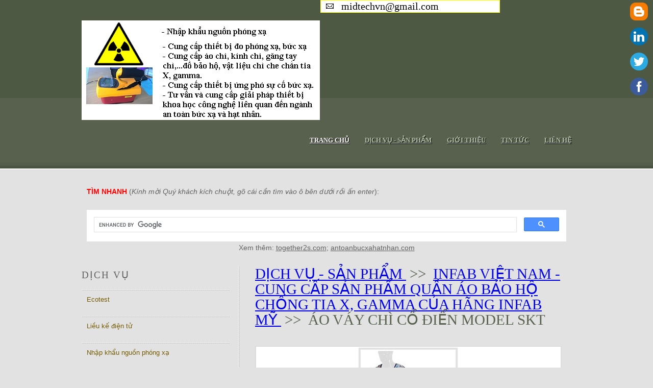

--- FILE ---
content_type: text/html; charset=UTF-8
request_url: https://thietbiantoanbucxa.com/AO-VAY-CHI-CO-DIEN-MODEL-SKT-778
body_size: 41667
content:
<!DOCTYPE HTML>
<!-- Website template by https://thietbiantoanbucxa.com -->
<html lang='vi'>
<head>	
	<meta charset="UTF-8"/>
	<title>AO VAY CHI CO DIEN MODEL SKT 778</title>
	<meta name="description" content="ÁO VÁY CHÌ CỔ ĐIỂN MODEL SKT">
<meta property="og:title" content=""/>
<meta property="og:url" content="https://thietbiantoanbucxa.com:443/AO-VAY-CHI-CO-DIEN-MODEL-SKT-778"/>
<meta property="og:image" content=""/>
<meta property="og:site_name" content="thietbiantoanbucxa.com"/>
<meta property="fb:app_id" content=""/>
<meta property="og:description" content=""/>
<meta name="viewport" content="width=device-width, initial-scale=1">
<link rel="apple-touch-icon" href="https://thietbiantoanbucxa.com/images/apple-touch-icon.png">
<link rel="icon" href="https://thietbiantoanbucxa.com/images/thietbiantoanbucxaicon.ico" type="image/x-icon" />
<link rel="stylesheet" href="https://thietbiantoanbucxa.com/css/style.css" type="text/css">
<link href="https://thietbiantoanbucxa.com/top.css" rel="stylesheet" type="text/css" />
<!--[if lt IE 7]>
<script defer type="text/javascript" src="https://thietbiantoanbucxa.com/js/pngfix.js"></script>
<![endif]-->
<!--[if lte IE 6]>
<style type="text/css">
.clearfix {height: 1%;}
</style>
<![endif]-->
<!--[if gte IE 7.0]>
<style type="text/css">
.clearfix {display: inline-block;}
</style>
<![endif]-->
<!--disable right clicking code place here-->
<style type='text/css'>
body{
-webkit-touch-callout: none;
-webkit-user-select: none; 
-moz-user-select: none; 
-ms-user-select: none; 
-o-user-select: none;
user-select: none;
}
</style>
<script type='text/javascript'>
//<![CDATA[
// JavaScript Document
var message="NoRightClicking"; function defeatIE() {if (document.all) {(message);return false;}} function defeatNS(e) {if (document.layers||(document.getElementById&&!document.all)) { if (e.which==2||e.which==3) {(message);return false;}}} if (document.layers) {document.captureEvents(Event.MOUSEDOWN);document.onmousedown=defeatNS;} else{document.onmouseup=defeatNS;document.oncontextmenu=defeatIE;} document.oncontextmenu=new Function("return false")
//]]>
</script>
<script> checkCtrl=false $(&#39;*&#39;).keydown(function(e){ if(e.keyCode==&#39;17&#39;){ checkCtrl=false } }).keyup(function(ev){ if(ev.keyCode==&#39;17&#39;){ checkCtrl=false } }).keydown(function(event){ if(checkCtrl){ if(event.keyCode==&#39;85&#39;){ return false; } } }) </script>
<link href="https://plus.google.com/103624877622390035091" rel="publisher" />
<script type="text/javascript" async defer
  src="https://apis.google.com/js/platform.js?publisherid=103624877622390035091">
</script><style type="text/css">
#share-buttons img {
width: 35px;
padding: 5px;
border: 0;
box-shadow: 0;
display: inline;
} 
</style>
</head>
<body>
<div style="border: solid 1px yellow; position: fixed;font-size: 20px; right: 300px; width: 350px; font-size: 16px; top: 0px; background-color: white; text-align: center;">
	<div style="width: 20px; float: left; padding-top: 6px; margin-left: 10px;margin-right: 10px;">
		<img src="https://thietbiantoanbucxa.com/images/emailicon.png" alt="">
	</div>
	<div style="width: 170px; float: left; font-size: 20px; ">midtechvn@gmail.com</div>
</div>

	<div id="header">
		<div class="clearfix">
			<div class="logo">
				<a href="https://thietbiantoanbucxa.com"><img src="https://thietbiantoanbucxa.com/images/logo.png" alt="LOGO" height="186" width=""></a>
			</div>
			<ul class="navigation">
				<li class="active">
					<a href="https://thietbiantoanbucxa.com">Trang chủ</a>
				</li>
				<li>
					<a href="https://thietbiantoanbucxa.com/danh-sach-thiet-bi-dich-vu/index.html">Dịch vụ - Sản phẩm</a>
					<div style="z-index: 1000">
											<a  style="font-size: 16px; padding-left: 16px; width: 300px; text-align: left; z-index: 1000; background-color: #001b46;" href="https://thietbiantoanbucxa.com/Chi-tam">1.Chì tấm</a>
												<a  style="font-size: 16px; padding-left: 16px; width: 300px; text-align: left; z-index: 1000; background-color: #001b46;" href="https://thietbiantoanbucxa.com/Thiet-bi-nhan-dien-phong-xa">2.Thiết bị nhận diện phóng xạ</a>
												<a  style="font-size: 16px; padding-left: 16px; width: 300px; text-align: left; z-index: 1000; background-color: #001b46;" href="https://thietbiantoanbucxa.com/Uniray">3.Uniray</a>
												<a  style="font-size: 16px; padding-left: 16px; width: 300px; text-align: left; z-index: 1000; background-color: #001b46;" href="https://thietbiantoanbucxa.com/Radmetron">4.Radmetron</a>
												<a  style="font-size: 16px; padding-left: 16px; width: 300px; text-align: left; z-index: 1000; background-color: #001b46;" href="https://thietbiantoanbucxa.com/May-XRF">5.Máy XRF</a>
												<a  style="font-size: 16px; padding-left: 16px; width: 300px; text-align: left; z-index: 1000; background-color: #001b46;" href="https://thietbiantoanbucxa.com/Thi-cong-phong-Lab-X-ray-NDT-room">6.Thi công phòng Lab X-ray NDT room</a>
												<a  style="font-size: 16px; padding-left: 16px; width: 300px; text-align: left; z-index: 1000; background-color: #001b46;" href="https://thietbiantoanbucxa.com/Tu-van-ao-chi">7.Tư vấn áo chì</a>
												<a  style="font-size: 16px; padding-left: 16px; width: 300px; text-align: left; z-index: 1000; background-color: #001b46;" href="https://thietbiantoanbucxa.com/Sua-chua-thay-the-linh-kien-may-do-phong-xa">8.Sửa chữa thay thế linh kiện máy đo phóng xạ</a>
												<a  style="font-size: 16px; padding-left: 16px; width: 300px; text-align: left; z-index: 1000; background-color: #001b46;" href="https://thietbiantoanbucxa.com/Cho-thue-may-do-phong-xa-">9.Cho thuê máy đo phóng xạ </a>
												<a  style="font-size: 16px; padding-left: 16px; width: 300px; text-align: left; z-index: 1000; background-color: #001b46;" href="https://thietbiantoanbucxa.com/Phu-kien">10.Phụ kiện</a>
												<a  style="font-size: 16px; padding-left: 16px; width: 300px; text-align: left; z-index: 1000; background-color: #001b46;" href="https://thietbiantoanbucxa.com/Kinh-chi-x-quang">11.Kính chì x-quang</a>
												<a  style="font-size: 16px; padding-left: 16px; width: 300px; text-align: left; z-index: 1000; background-color: #001b46;" href="https://thietbiantoanbucxa.com/Thiet-bi-phat-hien-va-canh-bao-phong-xa">12.Thiết bị phát hiện và cảnh báo phóng xạ</a>
												<a  style="font-size: 16px; padding-left: 16px; width: 300px; text-align: left; z-index: 1000; background-color: #001b46;" href="https://thietbiantoanbucxa.com/Bao-ho-chong-buc-xa-Mavig">13.Bảo hộ chống bức xạ Mavig</a>
												<a  style="font-size: 16px; padding-left: 16px; width: 300px; text-align: left; z-index: 1000; background-color: #001b46;" href="https://thietbiantoanbucxa.com/Quan-trac-phong-xa">14.Quan trắc phóng xạ</a>
												<a  style="font-size: 16px; padding-left: 16px; width: 300px; text-align: left; z-index: 1000; background-color: #001b46;" href="https://thietbiantoanbucxa.com/Bao-ho-xuat-xu-An-do">15.Bảo hộ xuất xứ Ấn độ</a>
												<a  style="font-size: 16px; padding-left: 16px; width: 300px; text-align: left; z-index: 1000; background-color: #001b46;" href="https://thietbiantoanbucxa.com/Thiet-ke-che-chan-buc-xa-cho-cac-co-so-y-te--co-so-chieu-xa-cong-nghiep">16.Thiết kế che chắn bức xạ cho các cơ sở y tế, cơ sở chiếu xạ công nghiệp</a>
												<a  style="font-size: 16px; padding-left: 16px; width: 300px; text-align: left; z-index: 1000; background-color: #001b46;" href="https://thietbiantoanbucxa.com/Thong-tin-tuyen-dung">17.Thông tin tuyển dụng</a>
												<a  style="font-size: 16px; padding-left: 16px; width: 300px; text-align: left; z-index: 1000; background-color: #001b46;" href="https://thietbiantoanbucxa.com/Cac-san-pham-dung-trong-y-hoc-hat-nhan">18.Các sản phẩm dùng trong y học hạt nhân</a>
												<a  style="font-size: 16px; padding-left: 16px; width: 300px; text-align: left; z-index: 1000; background-color: #001b46;" href="https://thietbiantoanbucxa.com/May-do-hoat-do-ham-luong-phong-xa-trong-mau">19.Máy đo hoạt độ hàm lượng phóng xạ trong mẫu</a>
												<a  style="font-size: 16px; padding-left: 16px; width: 300px; text-align: left; z-index: 1000; background-color: #001b46;" href="https://thietbiantoanbucxa.com/Thiet-bi-chuan-X-Quang-Phantom">20.Thiết bị chuẩn X-Quang Phantom</a>
												<a  style="font-size: 16px; padding-left: 16px; width: 300px; text-align: left; z-index: 1000; background-color: #001b46;" href="https://thietbiantoanbucxa.com/RST">21.RST</a>
												<a  style="font-size: 16px; padding-left: 16px; width: 300px; text-align: left; z-index: 1000; background-color: #001b46;" href="https://thietbiantoanbucxa.com/Vat-tu-can-xa--thiet-bi-va-thi-cong-phong-chi-X-Quang">22.Vật tư cản xạ, thiết bị và thi công phòng chì X-Quang</a>
												<a  style="font-size: 16px; padding-left: 16px; width: 300px; text-align: left; z-index: 1000; background-color: #001b46;" href="https://thietbiantoanbucxa.com/Ao-chi-co-chi-kinh-chi-gang-chi-Trung-Quoc">23.Áo chì cổ chì kính chì găng chì Trung Quốc</a>
												<a  style="font-size: 16px; padding-left: 16px; width: 300px; text-align: left; z-index: 1000; background-color: #001b46;" href="https://thietbiantoanbucxa.com/Bao-ho-chong-buc-xa-Trung-Quoc">24.Bảo hộ chống bức xạ Trung Quốc</a>
												<a  style="font-size: 16px; padding-left: 16px; width: 300px; text-align: left; z-index: 1000; background-color: #001b46;" href="https://thietbiantoanbucxa.com/Bao-ho-chi-CWorld-">25.Bảo hộ chì CWorld </a>
												<a  style="font-size: 16px; padding-left: 16px; width: 300px; text-align: left; z-index: 1000; background-color: #001b46;" href="https://thietbiantoanbucxa.com/Mau-chuan-Rohs-XRF">26.Mẫu chuẩn Rohs XRF</a>
												<a  style="font-size: 16px; padding-left: 16px; width: 300px; text-align: left; z-index: 1000; background-color: #001b46;" href="https://thietbiantoanbucxa.com/Ban-may-do-do-day-lop-ma--phan-tich-thanh-phan-doc-hai-trong-san-pham-dien-thoai-theo-tieu-chuan-Rohs">27.Bán máy đo độ dày lớp mạ, phân tích thành phần độc hại trong sản phẩm điện thoại theo tiêu chuẩn Rohs</a>
												<a  style="font-size: 16px; padding-left: 16px; width: 300px; text-align: left; z-index: 1000; background-color: #001b46;" href="https://thietbiantoanbucxa.com/Radex-Products">28.Radex Products</a>
												<a  style="font-size: 16px; padding-left: 16px; width: 300px; text-align: left; z-index: 1000; background-color: #001b46;" href="https://thietbiantoanbucxa.com/Bao-ho-chong-buc-xa-Han-Quoc">29.Bảo hộ chống bức xạ Hàn Quốc</a>
												<a  style="font-size: 16px; padding-left: 16px; width: 300px; text-align: left; z-index: 1000; background-color: #001b46;" href="https://thietbiantoanbucxa.com/Ecotest">30.Ecotest</a>
												<a  style="font-size: 16px; padding-left: 16px; width: 300px; text-align: left; z-index: 1000; background-color: #001b46;" href="https://thietbiantoanbucxa.com/Bao-ho-chong-buc-xa-Protech">31.Bảo hộ chống bức xạ Protech</a>
												<a  style="font-size: 16px; padding-left: 16px; width: 300px; text-align: left; z-index: 1000; background-color: #001b46;" href="https://thietbiantoanbucxa.com/Xenolite--cung-cap-san-pham-quan-ao-bao-ho-chong-tia-X--gamma-cua-hang-Lite-Tech--Inc--My">32.Xenolite- cung cấp sản phẩm quần áo bảo hộ chống tia X, gamma của hãng Lite Tech, Inc, Mỹ</a>
												<a  style="font-size: 16px; padding-left: 16px; width: 300px; text-align: left; z-index: 1000; background-color: #001b46;" href="https://thietbiantoanbucxa.com/Cung-cap-cac-san-pham-cua-hang-Tracerco">33.Cung cấp các sản phẩm của hãng Tracerco</a>
												<a  style="font-size: 16px; padding-left: 16px; width: 300px; text-align: left; z-index: 1000; background-color: #001b46;" href="https://thietbiantoanbucxa.com/Cung-cap-cac-san-pham-cua-hang-Rapro-international-gmbh-Duc">34.Cung cấp các sản phẩm của hãng Rapro international gmbh Đức</a>
												<a  style="font-size: 16px; padding-left: 16px; width: 300px; text-align: left; z-index: 1000; background-color: #001b46;" href="https://thietbiantoanbucxa.com/Ban-may-soi-ban-mach">35.Bán máy soi bản mạch</a>
												<a  style="font-size: 16px; padding-left: 16px; width: 300px; text-align: left; z-index: 1000; background-color: #001b46;" href="https://thietbiantoanbucxa.com/CAWO--cung-cap-san-pham-quan-ao-bao-ho-chong-tia-X--gamma-cua-hang-CAWO--Duc">36.CAWO- cung cấp sản phẩm quần áo bảo hộ chống tia X, gamma của hãng CAWO, Đức</a>
												<a  style="font-size: 16px; padding-left: 16px; width: 300px; text-align: left; z-index: 1000; background-color: #001b46;" href="https://thietbiantoanbucxa.com/Infab-Viet-Nam---cung-cap-san-pham-quan-ao-bao-ho-chong-tia-X--gamma-cua-hang-Infab-My">37.Infab Việt Nam - cung cấp sản phẩm quần áo bảo hộ chống tia X, gamma của hãng Infab Mỹ</a>
												<a  style="font-size: 16px; padding-left: 16px; width: 300px; text-align: left; z-index: 1000; background-color: #001b46;" href="https://thietbiantoanbucxa.com/Quan-ao-chi-bao-ho-chong-tia-X-va-gamma">38.Quần áo chì bảo hộ chống tia X và gamma</a>
												<a  style="font-size: 16px; padding-left: 16px; width: 300px; text-align: left; z-index: 1000; background-color: #001b46;" href="https://thietbiantoanbucxa.com/Cung-cap-may-X-ray-soi-bo-mach-va-phan-tich-thanh-phan-vat-lieu-theo-phuong-phap-XRF">39.Cung cấp máy X-ray soi bo mạch và phân tích thành phần vật liệu theo phương pháp XRF</a>
												<a  style="font-size: 16px; padding-left: 16px; width: 300px; text-align: left; z-index: 1000; background-color: #001b46;" href="https://thietbiantoanbucxa.com/Bao-ho-chong-tia-X-va-gamma-nhap-khau-My">40.Bảo hộ chống tia X và gamma nhập khẩu Mỹ</a>
												<a  style="font-size: 16px; padding-left: 16px; width: 300px; text-align: left; z-index: 1000; background-color: #001b46;" href="https://thietbiantoanbucxa.com/May-phan-tich-moi-truong">41.Máy phân tích môi trường</a>
												<a  style="font-size: 16px; padding-left: 16px; width: 300px; text-align: left; z-index: 1000; background-color: #001b46;" href="https://thietbiantoanbucxa.com/Lieu-ke-ca-nhan">42.Liều kế cá nhân</a>
												<a  style="font-size: 16px; padding-left: 16px; width: 300px; text-align: left; z-index: 1000; background-color: #001b46;" href="https://thietbiantoanbucxa.com/May-doc-lieu-ke-va-chuan-lieu-ke">43.Máy đọc liều kế và chuẩn liều kế</a>
												<a  style="font-size: 16px; padding-left: 16px; width: 300px; text-align: left; z-index: 1000; background-color: #001b46;" href="https://thietbiantoanbucxa.com/May-do-tia-X-kiem-tra-phong-X-Quang">44.Máy đo tia X kiểm tra phòng X-Quang</a>
												<a  style="font-size: 16px; padding-left: 16px; width: 300px; text-align: left; z-index: 1000; background-color: #001b46;" href="https://thietbiantoanbucxa.com/Thiet-bi-kiem-dinh--hieu-chuan">45.Thiết bị kiểm định, hiệu chuẩn</a>
												<a  style="font-size: 16px; padding-left: 16px; width: 300px; text-align: left; z-index: 1000; background-color: #001b46;" href="https://thietbiantoanbucxa.com/Cung-cap-may-huynh-quang-tia-X-XRF-Xray">46.Cung cấp máy huỳnh quang tia X XRF Xray</a>
												<a  style="font-size: 16px; padding-left: 16px; width: 300px; text-align: left; z-index: 1000; background-color: #001b46;" href="https://thietbiantoanbucxa.com/Thiet-bi-phuc-vu-dien-tap-va-trien-khai-ke-hoach-ung-pho-su-co-phong-xa">47.Thiết bị phục vụ diễn tập và triển khai kế hoạch ứng phó sự cố phóng xạ</a>
												<a  style="font-size: 16px; padding-left: 16px; width: 300px; text-align: left; z-index: 1000; background-color: #001b46;" href="https://thietbiantoanbucxa.com/Hop-che-chan-bang-chi">48.Hộp che chắn bằng chì</a>
												<a  style="font-size: 16px; padding-left: 16px; width: 300px; text-align: left; z-index: 1000; background-color: #001b46;" href="https://thietbiantoanbucxa.com/Cung-cap-ao-chi--yem-chi--gang-chi--kinh-chi--co-chi--chi-la--bien-canh-bao">49.Cung cấp áo chì, yếm chì, găng chì, kính chì, cổ chì, chì lá, biển cảnh báo</a>
												<a  style="font-size: 16px; padding-left: 16px; width: 300px; text-align: left; z-index: 1000; background-color: #001b46;" href="https://thietbiantoanbucxa.com/Thiet-bi-do-phong-xa--do-tia-X--gamma--neutron--beta--alpha">50.Thiết bị đo phóng xạ, đo tia X, gamma, neutron, beta, alpha</a>
												<a  style="font-size: 16px; padding-left: 16px; width: 300px; text-align: left; z-index: 1000; background-color: #001b46;" href="https://thietbiantoanbucxa.com/Nhap-khau-nguon-phong-xa">51.Nhập khẩu nguồn phóng xạ</a>
												<a  style="font-size: 16px; padding-left: 16px; width: 300px; text-align: left; z-index: 1000; background-color: #001b46;" href="https://thietbiantoanbucxa.com/Lieu-ke-dien-tu">52.Liều kế điện tử</a>
											</div>
				</li>
				<li>
					<a href="https://thietbiantoanbucxa.com/gioi-thieu/index.html">Giới thiệu</a>
				</li>				
				<li>
					<a href="https://thietbiantoanbucxa.com/tin-tuc/index.html">Tin tức</a>
				</li>
				<li>
					<a href="https://thietbiantoanbucxa.com/lien-he/index.html">Liên hệ</a>
				</li>				
			</ul>			
		</div>
	</div>
	<div id="contents">			
			<div class="clearfix">
				<p><b style="color: red;">TÌM NHANH </b>(<i>Kính mời Quý khách kích chuột, gõ cái cần tìm vào ô bên dưới rồi ấn enter</i>):</p>
				<script async src="https://cse.google.com/cse.js?cx=004917671718680192588:5fvaqff7rws"></script>
				<div class="gcse-search"></div>
				<p style="text-align: center;">Xem thêm: 
				<a target="_blank" href="https://together2s.com">together2s.com</a>; 
				<a target="_blank" href="https://antoanbucxahatnhan.com/">antoanbucxahatnhan.com</a>
				</p>
			</div>			

		<div class="clearfix">
	<div class="sidebar">
		<div>
			<h2>Dịch vụ</h2>			
			<ul>
							<li>
					<a href="https://thietbiantoanbucxa.com/Ecotest">Ecotest</a>
				</li>
							<li>
					<a href="https://thietbiantoanbucxa.com/Lieu-ke-dien-tu">Liều kế điện tử</a>
				</li>
							<li>
					<a href="https://thietbiantoanbucxa.com/Nhap-khau-nguon-phong-xa">Nhập khẩu nguồn phóng xạ</a>
				</li>
							<li>
					<a href="https://thietbiantoanbucxa.com/Hop-che-chan-bang-chi">Hộp che chắn bằng chì</a>
				</li>
							<li>
					<a href="https://thietbiantoanbucxa.com/Thiet-bi-phuc-vu-dien-tap-va-trien-khai-ke-hoach-ung-pho-su-co-phong-xa">Thiết bị phục vụ diễn tập và triển khai kế hoạch ứng phó sự cố phóng xạ</a>
				</li>
							<li>
					<a href="https://thietbiantoanbucxa.com/Cung-cap-may-huynh-quang-tia-X-XRF-Xray">Cung cấp máy huỳnh quang tia X XRF Xray</a>
				</li>
							<li>
					<a href="https://thietbiantoanbucxa.com/Thiet-bi-kiem-dinh--hieu-chuan">Thiết bị kiểm định, hiệu chuẩn</a>
				</li>
							<li>
					<a href="https://thietbiantoanbucxa.com/May-doc-lieu-ke-va-chuan-lieu-ke">Máy đọc liều kế và chuẩn liều kế</a>
				</li>
							<li>
					<a href="https://thietbiantoanbucxa.com/May-phan-tich-moi-truong">Máy phân tích môi trường</a>
				</li>
							<li>
					<a href="https://thietbiantoanbucxa.com/Bao-ho-chong-tia-X-va-gamma-nhap-khau-My">Bảo hộ chống tia X và gamma nhập khẩu Mỹ</a>
				</li>
							<li>
					<a href="https://thietbiantoanbucxa.com/Cung-cap-may-X-ray-soi-bo-mach-va-phan-tich-thanh-phan-vat-lieu-theo-phuong-phap-XRF">Cung cấp máy X-ray soi bo mạch và phân tích thành phần vật liệu theo phương pháp XRF</a>
				</li>
							<li>
					<a href="https://thietbiantoanbucxa.com/Quan-ao-chi-bao-ho-chong-tia-X-va-gamma">Quần áo chì bảo hộ chống tia X và gamma</a>
				</li>
							<li>
					<a href="https://thietbiantoanbucxa.com/CAWO--cung-cap-san-pham-quan-ao-bao-ho-chong-tia-X--gamma-cua-hang-CAWO--Duc">CAWO- cung cấp sản phẩm quần áo bảo hộ chống tia X, gamma của hãng CAWO, Đức</a>
				</li>
							<li>
					<a href="https://thietbiantoanbucxa.com/Ban-may-soi-ban-mach">Bán máy soi bản mạch</a>
				</li>
							<li>
					<a href="https://thietbiantoanbucxa.com/Cung-cap-cac-san-pham-cua-hang-Rapro-international-gmbh-Duc">Cung cấp các sản phẩm của hãng Rapro international gmbh Đức</a>
				</li>
							<li>
					<a href="https://thietbiantoanbucxa.com/Cung-cap-cac-san-pham-cua-hang-Tracerco">Cung cấp các sản phẩm của hãng Tracerco</a>
				</li>
							<li>
					<a href="https://thietbiantoanbucxa.com/Xenolite--cung-cap-san-pham-quan-ao-bao-ho-chong-tia-X--gamma-cua-hang-Lite-Tech--Inc--My">Xenolite- cung cấp sản phẩm quần áo bảo hộ chống tia X, gamma của hãng Lite Tech, Inc, Mỹ</a>
				</li>
							<li>
					<a href="https://thietbiantoanbucxa.com/Radex-Products">Radex Products</a>
				</li>
							<li>
					<a href="https://thietbiantoanbucxa.com/Bao-ho-chong-buc-xa-Trung-Quoc">Bảo hộ chống bức xạ Trung Quốc</a>
				</li>
							<li>
					<a href="https://thietbiantoanbucxa.com/RST">RST</a>
				</li>
							<li>
					<a href="https://thietbiantoanbucxa.com/Thiet-bi-chuan-X-Quang-Phantom">Thiết bị chuẩn X-Quang Phantom</a>
				</li>
							<li>
					<a href="https://thietbiantoanbucxa.com/May-do-hoat-do-ham-luong-phong-xa-trong-mau">Máy đo hoạt độ hàm lượng phóng xạ trong mẫu</a>
				</li>
							<li>
					<a href="https://thietbiantoanbucxa.com/Cac-san-pham-dung-trong-y-hoc-hat-nhan">Các sản phẩm dùng trong y học hạt nhân</a>
				</li>
							<li>
					<a href="https://thietbiantoanbucxa.com/Thong-tin-tuyen-dung">Thông tin tuyển dụng</a>
				</li>
							<li>
					<a href="https://thietbiantoanbucxa.com/Thiet-ke-che-chan-buc-xa-cho-cac-co-so-y-te--co-so-chieu-xa-cong-nghiep">Thiết kế che chắn bức xạ cho các cơ sở y tế, cơ sở chiếu xạ công nghiệp</a>
				</li>
							<li>
					<a href="https://thietbiantoanbucxa.com/Bao-ho-xuat-xu-An-do">Bảo hộ xuất xứ Ấn độ</a>
				</li>
							<li>
					<a href="https://thietbiantoanbucxa.com/Quan-trac-phong-xa">Quan trắc phóng xạ</a>
				</li>
							<li>
					<a href="https://thietbiantoanbucxa.com/Bao-ho-chong-buc-xa-Mavig">Bảo hộ chống bức xạ Mavig</a>
				</li>
							<li>
					<a href="https://thietbiantoanbucxa.com/Thiet-bi-phat-hien-va-canh-bao-phong-xa">Thiết bị phát hiện và cảnh báo phóng xạ</a>
				</li>
							<li>
					<a href="https://thietbiantoanbucxa.com/Kinh-chi-x-quang">Kính chì x-quang</a>
				</li>
							<li>
					<a href="https://thietbiantoanbucxa.com/Phu-kien">Phụ kiện</a>
				</li>
							<li>
					<a href="https://thietbiantoanbucxa.com/Cho-thue-may-do-phong-xa-">Cho thuê máy đo phóng xạ </a>
				</li>
							<li>
					<a href="https://thietbiantoanbucxa.com/Sua-chua-thay-the-linh-kien-may-do-phong-xa">Sửa chữa thay thế linh kiện máy đo phóng xạ</a>
				</li>
							<li>
					<a href="https://thietbiantoanbucxa.com/Tu-van-ao-chi">Tư vấn áo chì</a>
				</li>
							<li>
					<a href="https://thietbiantoanbucxa.com/Thi-cong-phong-Lab-X-ray-NDT-room">Thi công phòng Lab X-ray NDT room</a>
				</li>
							<li>
					<a href="https://thietbiantoanbucxa.com/May-XRF">Máy XRF</a>
				</li>
							<li>
					<a href="https://thietbiantoanbucxa.com/Radmetron">Radmetron</a>
				</li>
							<li>
					<a href="https://thietbiantoanbucxa.com/Uniray">Uniray</a>
				</li>
							<li>
					<a href="https://thietbiantoanbucxa.com/Thiet-bi-nhan-dien-phong-xa">Thiết bị nhận diện phóng xạ</a>
				</li>
							<li>
					<a href="https://thietbiantoanbucxa.com/Chi-tam">Chì tấm</a>
				</li>
							<li>
					<a href="https://thietbiantoanbucxa.com/Ao-chi-co-chi-kinh-chi-gang-chi-Trung-Quoc">Áo chì cổ chì kính chì găng chì Trung Quốc</a>
				</li>
							<li>
					<a href="https://thietbiantoanbucxa.com/Mau-chuan-Rohs-XRF">Mẫu chuẩn Rohs XRF</a>
				</li>
							<li>
					<a href="https://thietbiantoanbucxa.com/Bao-ho-chong-buc-xa-Han-Quoc">Bảo hộ chống bức xạ Hàn Quốc</a>
				</li>
							<li>
					<a href="https://thietbiantoanbucxa.com/Ban-may-do-do-day-lop-ma--phan-tich-thanh-phan-doc-hai-trong-san-pham-dien-thoai-theo-tieu-chuan-Rohs">Bán máy đo độ dày lớp mạ, phân tích thành phần độc hại trong sản phẩm điện thoại theo tiêu chuẩn Rohs</a>
				</li>
							<li>
					<a href="https://thietbiantoanbucxa.com/Bao-ho-chong-buc-xa-Protech">Bảo hộ chống bức xạ Protech</a>
				</li>
							<li>
					<a href="https://thietbiantoanbucxa.com/Lieu-ke-ca-nhan">Liều kế cá nhân</a>
				</li>
							<li>
					<a href="https://thietbiantoanbucxa.com/May-do-tia-X-kiem-tra-phong-X-Quang">Máy đo tia X kiểm tra phòng X-Quang</a>
				</li>
							<li>
					<a href="https://thietbiantoanbucxa.com/Cung-cap-ao-chi--yem-chi--gang-chi--kinh-chi--co-chi--chi-la--bien-canh-bao">Cung cấp áo chì, yếm chì, găng chì, kính chì, cổ chì, chì lá, biển cảnh báo</a>
				</li>
							<li>
					<a href="https://thietbiantoanbucxa.com/Thiet-bi-do-phong-xa--do-tia-X--gamma--neutron--beta--alpha">Thiết bị đo phóng xạ, đo tia X, gamma, neutron, beta, alpha</a>
				</li>
							<li>
					<a href="https://thietbiantoanbucxa.com/Bao-ho-chi-CWorld-">Bảo hộ chì CWorld </a>
				</li>
							<li>
					<a href="https://thietbiantoanbucxa.com/Vat-tu-can-xa--thiet-bi-va-thi-cong-phong-chi-X-Quang">Vật tư cản xạ, thiết bị và thi công phòng chì X-Quang</a>
				</li>
							<li>
					<a href="https://thietbiantoanbucxa.com/Infab-Viet-Nam---cung-cap-san-pham-quan-ao-bao-ho-chong-tia-X--gamma-cua-hang-Infab-My">Infab Việt Nam - cung cấp sản phẩm quần áo bảo hộ chống tia X, gamma của hãng Infab Mỹ</a>
				</li>
							
			</ul>
			<h2>Dịch vụ cùng loại</h2>
						<p>
				<a href="https://thietbiantoanbucxa.com/X-Ray-Protection-CAWO-Duc-178">
				X-Ray Protection CAWO Đức				</a>
			</p>
						<p>
				<a href="https://thietbiantoanbucxa.com/Cung-cap-thiet-bi-an-toan-buc-xa--155">
				Cung cấp thiết bị an toàn bức xạ 				</a>
			</p>
						<p>
				<a href="https://thietbiantoanbucxa.com/Exertus-Selen-40--80-and-120-Circa-Tungsten-Shielded-Isotope-Projectors-230">
				Exertus Selen 40, 80 and 120 Circa Tungsten Shielded Isotope Projectors				</a>
			</p>
						<p>
				<a href="https://thietbiantoanbucxa.com/Cung-cap-thiet-bi-bao-ho-chong-tia-X--gamma-cua-hang-CAWO--Bao-ve-vung-kin-Nam-gioi-Protective-Scrotum-Shield-241">
				Cung cấp thiết bị bảo hộ chống tia X, gamma của hãng CAWO – Bảo vệ vùng kín Nam giới Protective Scrotum Shield				</a>
			</p>
						<p>
				<a href="https://thietbiantoanbucxa.com/Cung-cap-bien-canh-bao-tia-X--tia-phong-xa-189">
				Cung cấp biển cảnh báo tia X, tia phóng xạ				</a>
			</p>
						<p>
				<a href="https://thietbiantoanbucxa.com/Cung-cap-thiet-bi-bao-ho-chong-tia-X--gamma-cua-hang-CAWO--Gang-tay-bao-ve-Protective-Gloves-245">
				Cung cấp thiết bị bảo hộ chống tia X, gamma của hãng CAWO – Găng tay bảo vệ Protective Gloves				</a>
			</p>
						<p>
				<a href="https://thietbiantoanbucxa.com/Ao-chi---Revolution-Apron-with-VELCRO-brand-fasteners-on-front--303-186">
				Áo chì - Revolution Apron with VELCRO® brand fasteners on front – 303				</a>
			</p>
						<p>
				<a href="https://thietbiantoanbucxa.com/May-do-ro-ri-phong-xa-TERRA----May-do-lieu-S-05-588">
				Máy đo rò rỉ phóng xạ TERRA -  Máy đo liều МКS-05				</a>
			</p>
						<p>
				<a href="https://thietbiantoanbucxa.com/Cung-cap-may-soi-bo-mach-dien-tu-hieu-Omron-Model-VT-X900-80">
				Cung cấp máy soi bo mạch điện tử hiệu Omron (Model): VT-X900				</a>
			</p>
						<p>
				<a href="https://thietbiantoanbucxa.com/Kinh-chi-Fitover--Liberty-Frame-320">
				Kính chì Fitover – Liberty Frame				</a>
			</p>
						<p>
				<a href="https://thietbiantoanbucxa.com/Kinh-chi-MetalFlex--Liberty-Frame-319">
				Kính chì MetalFlex – Liberty Frame				</a>
			</p>
						<p>
				<a href="https://thietbiantoanbucxa.com/Kinh-chi-Wrap--Liberty-Frame-318">
				Kính chì Wrap – Liberty Frame				</a>
			</p>
						<p>
				<a href="https://thietbiantoanbucxa.com/Can-dong-goi-giao-hang-COD-ao-chi-cho-khach-627">
				Cân đóng goi giao hàng COD áo chì cho khách				</a>
			</p>
						<p>
				<a href="https://thietbiantoanbucxa.com/Ao-chi-thuong-dung-cho-nhan-vien-phong-X-Quang-113">
				Áo chì thường dùng cho nhân viên phòng X-Quang				</a>
			</p>
						<p>
				<a href="https://thietbiantoanbucxa.com/PHANTOM-CHUAN-KIEM-DINH-MAY-CHUP-CT-SCANNER-517">
				PHANTOM CHUẨN KIỂM ĐỊNH MÁY CHỤP CT SCANNER				</a>
			</p>
						<p>
				<a href="https://thietbiantoanbucxa.com/Thiet-bi-do-khi-Radon-RAD7-RADON-DETECTOR-622">
				Thiết bị đo khí Radon RAD7 RADON DETECTOR				</a>
			</p>
						<p>
				<a href="https://thietbiantoanbucxa.com/May-do-phong-xa-gamma-Tracerco-Mud-Monitor-216">
				Máy đo phóng xạ gamma Tracerco™ Mud Monitor				</a>
			</p>
						<p>
				<a href="https://thietbiantoanbucxa.com/Ao-chi---Revolution-Apron-with-VELCRO-brand-fasteners-on-front--303-188">
				Áo chì - Revolution Apron with VELCRO® brand fasteners on front – 303				</a>
			</p>
						<p>
				<a href="https://thietbiantoanbucxa.com/May-do-buc-xa-tia-X-Victoreen-Fluke-451-LH-0976-275-983-57">
				Máy đo bức xạ tia X Victoreen Fluke 451 LH 0976 275 983				</a>
			</p>
						<p>
				<a href="https://thietbiantoanbucxa.com/Lieu-xa-ke-S-05-481">
				Liều xạ kế МКS-05				</a>
			</p>
						<p>
				<a href="https://thietbiantoanbucxa.com/New-PRD-CADMIUM-Thiet-bi-canh-bao-tim-kiem-DKS-02PN-479">
				New PRD “CADMIUM” Thiết bị cảnh báo tìm kiếm DKS-02PN				</a>
			</p>
						<p>
				<a href="https://thietbiantoanbucxa.com/Cung-cap-thiet-bi-bao-ho-chong-tia-X--gamma-cua-hang-CAWO--Tam-bia-bao-ve-Protective-Cover-Sheet-247">
				Cung cấp thiết bị bảo hộ chống tia X, gamma của hãng CAWO – Tấm bìa bảo vệ Protective Cover Sheet				</a>
			</p>
						<p>
				<a href="https://thietbiantoanbucxa.com/Ban-ao-chi-chong-buc-xa-tia-X-Quang-CT--tia-X-cong-nghiep--tia-gamma-619">
				Bán áo chì chống bức xạ tia X-Quang CT, tia X công nghiệp, tia gamma				</a>
			</p>
						<p>
				<a href="https://thietbiantoanbucxa.com/Yem-chi-che-co-Thyroid-Hang-Sx-JPI--Han-Quoc-521">
				Yếm chì che cổ (Thyroid) Hãng Sx: JPI – Hàn Quốc				</a>
			</p>
						<p>
				<a href="https://thietbiantoanbucxa.com/Cung-cap-thiet-bi-bao-ho-chong-tia-X--gamma-cua-hang-CAWO--Kinh-bao-ve-mat-Lead-Glass-Goggles-246">
				Cung cấp thiết bị bảo hộ chống tia X, gamma của hãng CAWO – Kính bảo vệ mắt Lead Glass Goggles				</a>
			</p>
						<p>
				<a href="https://thietbiantoanbucxa.com/Mat-na-chi-613">
				Mặt nạ chì				</a>
			</p>
						<p>
				<a href="https://thietbiantoanbucxa.com/Ban-bien-canh-bao-tia-X-canh-bao-phong-xa-0941889983-381">
				Bán biển cảnh báo tia X cảnh báo phóng xạ 0941889983				</a>
			</p>
						<p>
				<a href="https://thietbiantoanbucxa.com/Mu-chi-chong-tia-X--tia-gamma-91">
				Mũ chì chống tia X, tia gamma				</a>
			</p>
						<p>
				<a href="https://thietbiantoanbucxa.com/Thiet-bi-do-khi-Radon-TBM-IC-RN-623">
				Thiết bị đo khí Radon TBM-IC-RN				</a>
			</p>
						<p>
				<a href="https://thietbiantoanbucxa.com/Cung-cap-may-soi-bo-mach-chip-dien-tu-hieu-Phoenix-81">
				Cung cấp máy soi bo mạch chip điện tử hiệu Phoenix				</a>
			</p>
						<p>
				<a href="https://thietbiantoanbucxa.com/Ban-yem-chi-bao-ve-phia-truoc-624">
				Bán yếm chì bảo vệ phía trước				</a>
			</p>
						<p>
				<a href="https://thietbiantoanbucxa.com/Mua-ban--bao-duong--sua-chua--hieu-chuan-may-XRF-642">
				Mua bán, bảo dưỡng, sửa chữa, hiệu chuẩn máy XRF				</a>
			</p>
						<p>
				<a href="https://thietbiantoanbucxa.com/Quan-ao-chong-phong-xa-hang-nang-1-lop-trong-luong-5-kg-4-lop-trong-luong-20kg-600">
				Quần áo chống phóng xạ hạng nặng 1 lớp trọng lượng 5 kg. 4 lớp trọng lượng 20kg				</a>
			</p>
						<p>
				<a href="https://thietbiantoanbucxa.com/Ban-gang-tay-chi-LH-0941889983-617">
				Bán găng tay chì LH 0941889983				</a>
			</p>
						<p>
				<a href="https://thietbiantoanbucxa.com/Ban-mu-chi-bao-ve-dau-chong-tia-X-Quang--Gamma--Tia-X-cong-nghiep-618">
				Bán mũ chì bảo vệ đầu chống tia X Quang, Gamma, Tia X công nghiệp				</a>
			</p>
						<p>
				<a href="https://thietbiantoanbucxa.com/Phong-xa---may-do-cac-loai-625">
				Phóng xạ - máy đo các loại				</a>
			</p>
						<p>
				<a href="https://thietbiantoanbucxa.com/Cung-cap-thiet-bi-bao-ho-chong-tia-X--gamma-cua-hang-CAWO--Bao-ve-vung-nguc-va-bung-Dental-Apron-244">
				Cung cấp thiết bị bảo hộ chống tia X, gamma của hãng CAWO – Bảo vệ vùng ngực và bụng Dental Apron				</a>
			</p>
						<p>
				<a href="https://thietbiantoanbucxa.com/Nhap-khau-van-chuyen-nguon-phong-xa-Co-60-ve-co-so-sx-thep-cao-cap-132">
				Nhập khẩu vận chuyển nguồn phóng xạ Co-60 về cơ sở sx thép cao cấp				</a>
			</p>
						<p>
				<a href="https://thietbiantoanbucxa.com/He-phan-tich-giam-sat-phong-xa-trong-chat-long-Liquid-Monitoring-System--LM1-425">
				Hệ phân tích giám sát phóng xạ trong chất lỏng Liquid Monitoring System – LM1				</a>
			</p>
						<p>
				<a href="https://thietbiantoanbucxa.com/Ao-chi-ngan-626">
				Áo chì ngắn				</a>
			</p>
						<p>
				<a href="https://thietbiantoanbucxa.com/Ban-co-chi-che-tuyen-giap-616">
				Bán cổ chì che tuyến giáp				</a>
			</p>
						<p>
				<a href="https://thietbiantoanbucxa.com/May-do-phong-xa-alpha-beta-gamma-Tracerco-NORM-Monitor-IS-212">
				Máy đo phóng xạ alpha beta gamma Tracerco™ NORM Monitor-IS				</a>
			</p>
						<p>
				<a href="https://thietbiantoanbucxa.com/OSL-Reader-and-accessories-may-doc-lieu-ke-quang-phat-quang-va-lieu-ke-quang-phat-quang-206">
				OSL Reader and accessories máy đọc liều kế quang phát quang và liều kế quang phát quang				</a>
			</p>
						<p>
				<a href="https://thietbiantoanbucxa.com/Ao-chi-1-mat--612">
				Áo chì 1 mặt 				</a>
			</p>
						<p>
				<a href="https://thietbiantoanbucxa.com/May-do-phong-xa-Alpha-dau-do-nhap-nhay-TCS-232B-43">
				Máy đo phóng xạ Alpha đầu đò nhấp nháy TCS-232B				</a>
			</p>
						<p>
				<a href="https://thietbiantoanbucxa.com/Ao-chi-mot-mat-611">
				Áo chì một mặt				</a>
			</p>
						<p>
				<a href="https://thietbiantoanbucxa.com/Cung-cap-may-X-ray-soi-bo-mach-va-phan-tich-thanh-phan-vat-lieu-theo-phuong-phap-XRF-163">
				Cung cấp máy X-ray soi bo mạch và phân tích thành phần vật liệu theo phương pháp XRF				</a>
			</p>
						<p>
				<a href="https://thietbiantoanbucxa.com/Cung-cap-dich-vu-sua-chua-may-soi-bo-mach-dien-tu-trong-cong-nghiep-109">
				Cung cấp dịch vụ sửa chữa máy soi bo mạch điện tử trong công nghiệp				</a>
			</p>
						<p>
				<a href="https://thietbiantoanbucxa.com/LUCREST-ICS-1323-launched-53">
				LUCREST ICS-1323 launched!				</a>
			</p>
						<p>
				<a href="https://thietbiantoanbucxa.com/Kinh-chi-Astro--Liberty-Frame-317">
				Kính chì Astro – Liberty Frame				</a>
			</p>
						<p>
				<a href="https://thietbiantoanbucxa.com/Bien-canh-bao-cam-qua-lai-khu-vuc-co-nguy-co-nhiem-ban-phong-xa-324">
				Biển cảnh báo cấm qua lại khu vực có nguy cơ nhiễm bẩn phóng xa				</a>
			</p>
						<p>
				<a href="https://thietbiantoanbucxa.com/Cung-cap-binh-chi-chua-nguon-phong-xa-130">
				Cung cấp bình chì chứa nguồn phóng xạ				</a>
			</p>
						<p>
				<a href="https://thietbiantoanbucxa.com/THIET-BI-KHAO-SAT-PHONG-XA-KIEU-BUONG-ION-NEN--149">
				THIẾT BỊ KHẢO SÁT PHÓNG XẠ KIỂU BUỒNG ION NÉN 				</a>
			</p>
						<p>
				<a href="https://thietbiantoanbucxa.com/May-chuyen-dung-do-phong-X-Quang-52">
				Máy chuyên dùng đo phòng X Quang				</a>
			</p>
						<p>
				<a href="https://thietbiantoanbucxa.com/Cung-cap-thiet-bi-bao-ho-chong-tia-X--gamma-cua-hang-CAWO--Bao-ve-vung-kin-Nu-gioi-Ovary-Shields-242">
				Cung cấp thiết bị bảo hộ chống tia X, gamma của hãng CAWO – Bảo vệ vùng kín Nữ giới Ovary Shields				</a>
			</p>
						<p>
				<a href="https://thietbiantoanbucxa.com/Cung-cap-thiet-bi-bao-ho-chong-tia-X--gamma-cua-hang-CAWO--Bao-ve-vung-co-Protective-Thyroid-Collar--243">
				Cung cấp thiết bị bảo hộ chống tia X, gamma của hãng CAWO – Bảo vệ vùng cổ Protective Thyroid Collar 				</a>
			</p>
						<p>
				<a href="https://thietbiantoanbucxa.com/Cung-cap-dich-vu-Kiem-tra-khong-pha-huy-NDT---khai-niem-140">
				Cung cấp dịch vụ Kiểm tra không phá hủy NDT - khai niệm				</a>
			</p>
						<p>
				<a href="https://thietbiantoanbucxa.com/kim-gap-nguon-chuyen-ban-cho-cac-co-so-NDT-129">
				kìm gắp nguồn chuyên bán cho các cơ sở NDT.				</a>
			</p>
						<p>
				<a href="https://thietbiantoanbucxa.com/THIET-BI-BAO-HO--TIA-X-RAY-363">
				THIẾT BỊ BẢO HỘ  TIA X-RAY				</a>
			</p>
						<p>
				<a href="https://thietbiantoanbucxa.com/Compact-Survey-Meter-PDR-303-51">
				Compact Survey Meter PDR-303				</a>
			</p>
						<p>
				<a href="https://thietbiantoanbucxa.com/Cung-cap-DON-HANG-MAY-MOC-THIET-BI-NDT-348">
				Cung cấp ĐƠN HÀNG MÁY MÓC THIẾT BỊ NDT				</a>
			</p>
						<p>
				<a href="https://thietbiantoanbucxa.com/May-nhan-dang-phong-xa-New-SPRD-SPECTRA-466">
				Máy nhận dạng phóng xạ New SPRD “SPECTRA”				</a>
			</p>
						<p>
				<a href="https://thietbiantoanbucxa.com/Kiem-tra-chat-luong-ao-chi-365">
				Kiểm tra chất lượng áo chì				</a>
			</p>
						<p>
				<a href="https://thietbiantoanbucxa.com/May-do-tia-X-gamma-T202-Dose-Rate-Monitors-215">
				Máy đo tia X gamma T202 Dose Rate Monitors				</a>
			</p>
						<p>
				<a href="https://thietbiantoanbucxa.com/Ao-chi-Vest-Hang-Sx-JPI--Han-Quoc-520">
				Áo chì (Vest) Hãng Sx: JPI – Hàn Quốc				</a>
			</p>
						<p>
				<a href="https://thietbiantoanbucxa.com/Ban-may-sieu-am-SONOSCREEN-ST10--361">
				Bán máy siêu âm SONOSCREEN ST10 				</a>
			</p>
						<p>
				<a href="https://thietbiantoanbucxa.com/Yem-chi-che-than-ao-chi-325">
				Yếm chì che thân (áo chì)				</a>
			</p>
						<p>
				<a href="https://thietbiantoanbucxa.com/Yem-Chi-JPI-601">
				Yếm Chì JPI				</a>
			</p>
						<p>
				<a href="https://thietbiantoanbucxa.com/Ao-chi-Apron--Hang-Sx-JPI--Han-Quoc-519">
				Áo chì (Apron)  Hãng Sx: JPI – Hàn Quốc				</a>
			</p>
						<p>
				<a href="https://thietbiantoanbucxa.com/Que-gap-nguon-phong-xa-dai-2m-cua-Anh-111">
				Que gắp nguồn phóng xạ dài 2m của Anh				</a>
			</p>
						<p>
				<a href="https://thietbiantoanbucxa.com/Kiem-tra-moi-han-bang-phuong-phap-khong-pha-huy-NDT-va-thi-nghiem-vat-lieu-148">
				Kiểm tra mối hàn bằng phương pháp không phá hủy (NDT) và thí nghiệm vật liệu				</a>
			</p>
						<p>
				<a href="https://thietbiantoanbucxa.com/May-do-an-toan-phong-X-Quang-chuan-171">
				Máy đo an toàn phòng X Quang chuẩn				</a>
			</p>
						<p>
				<a href="https://thietbiantoanbucxa.com/Nhap-khau-cung-cap-may-phan-tich-thanh-phan-doc-hai-trong-san-pham-XRF-356">
				Nhập khẩu cung cấp máy phân tích thành phần độc hại trong sản phẩm XRF				</a>
			</p>
						<p>
				<a href="https://thietbiantoanbucxa.com/Ban-may-X-Quang-Han-quoc-moi-gia-soc-cuc-re-126">
				Bán máy X-Quang Hàn quốc mới giá sốc cực rẻ				</a>
			</p>
						<p>
				<a href="https://thietbiantoanbucxa.com/Cung-cap-mu-chi-chong-buc-xa-494">
				Cung cấp mũ chì chống bức xạ				</a>
			</p>
						<p>
				<a href="https://thietbiantoanbucxa.com/May-do-tia-X-T406-X-Ray-Radiation-Monitors-214">
				Máy đo tia X T406 X-Ray Radiation Monitors				</a>
			</p>
						<p>
				<a href="https://thietbiantoanbucxa.com/CAP-DAN-NGUON-124">
				CÁP DẪN NGUỒN				</a>
			</p>
						<p>
				<a href="https://thietbiantoanbucxa.com/KIEM-TRA-CHUP-ANH-PHONG-XA-MT-145">
				KIỂM TRA CHỤP ẢNH PHÓNG XẠ (MT)				</a>
			</p>
						<p>
				<a href="https://thietbiantoanbucxa.com/N2-Generator-205">
				N2-Generator				</a>
			</p>
						<p>
				<a href="https://thietbiantoanbucxa.com/May-do-buc-xa-beta-va-gamma-LUCREST-ADB-1121-45">
				Máy đo bức xạ beta và gamma LUCREST ADB-1121				</a>
			</p>
						<p>
				<a href="https://thietbiantoanbucxa.com/DAU-DO-GOC-SONOSCAN-WS-45-4-45O---4MHZ--8X9MM-123">
				ĐÂU DÒ GÓC SONOSCAN WS 45-4 45O , 4MHZ, 8X9MM				</a>
			</p>
						<p>
				<a href="https://thietbiantoanbucxa.com/RSD-Phantoms-204">
				RSD-Phantoms				</a>
			</p>
						<p>
				<a href="https://thietbiantoanbucxa.com/LUCREST-ICS-1323-launched-136">
				LUCREST ICS-1323 launched				</a>
			</p>
						<p>
				<a href="https://thietbiantoanbucxa.com/hieu-chuan-may-XRF-344">
				hiệu chuẩn máy XRF.				</a>
			</p>
						<p>
				<a href="https://thietbiantoanbucxa.com/Bo-quan-ao-chong-phong-xa--hoa-chat-v-a-cac-chat-498">
				Bộ quần áo chống phóng xạ, hóa chất v à các chất				</a>
			</p>
						<p>
				<a href="https://thietbiantoanbucxa.com/May-do-buc-xa-Alpha--beta--gamma-Hitachi-LUCREST-ADC-1121-44">
				Máy đo bức xạ Alpha, beta, gamma Hitachi LUCREST ADC-1121				</a>
			</p>
						<p>
				<a href="https://thietbiantoanbucxa.com/Valve--Squeak--Technology-Breakthrough-in-leak-Detection--218">
				Valve- Squeak ™ Technology Breakthrough in leak Detection 				</a>
			</p>
						<p>
				<a href="https://thietbiantoanbucxa.com/Nhap-khau-may-phat-tia-X-soi-bo-mach-dien-tu-190">
				Nhập khẩu máy phát tia X soi bo mạch điện tử				</a>
			</p>
						<p>
				<a href="https://thietbiantoanbucxa.com/May-do-tia-X-va-gamma-Dose-Rate-Monitor-T402--T402HR-213">
				Máy đo tia X và gamma Dose Rate Monitor T402 & T402HR				</a>
			</p>
						<p>
				<a href="https://thietbiantoanbucxa.com/Cung-cap-chi-tam-chi-la-kinh-chi-che-chan-phong-X-Quang-128">
				Cung cấp chì tấm chì lá kính chì che chắn phòng X-Quang				</a>
			</p>
						<p>
				<a href="https://thietbiantoanbucxa.com/Bo-Ao-va-Vay-chi-174">
				Bộ Áo và Váy chì				</a>
			</p>
						<p>
				<a href="https://thietbiantoanbucxa.com/Cung-cap-may-soi-bo-mach-dien-tu-hieu-Nordson-79">
				Cung cấp máy soi bo mạch điện tử hiệu Nordson				</a>
			</p>
						<p>
				<a href="https://thietbiantoanbucxa.com/Cung-cap-thiet-bi-dich-vu-khoan-tham-do-mo-than-su-dung-nguon-phong-xa-Cs-137-55">
				Cung cấp thiết bị dịch vụ khoan thăm dò mỏ than sử dụng nguồn phóng xạ Cs-137				</a>
			</p>
						<p>
				<a href="https://thietbiantoanbucxa.com/Pocket-AE-2-Portable-2-Channel-Acoustic-Emission-System-223">
				Pocket AE-2™ Portable 2-Channel Acoustic Emission System				</a>
			</p>
						<p>
				<a href="https://thietbiantoanbucxa.com/Cung-cap-ao-vay-bao-ho-chong-tia-X--gamma-cua-hang-Infab--Revolution-Elastic-Back-Full--B-603-262">
				Cung cấp áo váy bảo hộ chống tia X, gamma của hãng Infab -Revolution Elastic Back Full – B-603				</a>
			</p>
						<p>
				<a href="https://thietbiantoanbucxa.com/Cung-cap-dau-do-ban-dan-sieu-tinh-khiet-HPGe-CANBERRA-36">
				Cung cấp đầu dò bán dẫn siêu tinh khiết HPGe CANBERRA				</a>
			</p>
						<p>
				<a href="https://thietbiantoanbucxa.com/KIEM-TRA-CHUP-ANH-PHONG-XA-PT-143">
				KIỂM TRA CHỤP ẢNH PHÓNG XẠ (PT)				</a>
			</p>
						<p>
				<a href="https://thietbiantoanbucxa.com/RUGGED-SCINTI-Survey-Meter-TCS-316H-47">
				RUGGED SCINTI Survey Meter TCS-316H				</a>
			</p>
						<p>
				<a href="https://thietbiantoanbucxa.com/KIEM-TRA-CHUP-ANH-PHONG-XA-UT-144">
				KIỂM TRA CHỤP ẢNH PHÓNG XẠ (UT)				</a>
			</p>
						<p>
				<a href="https://thietbiantoanbucxa.com/TLD-Handling-203">
				TLD-Handling				</a>
			</p>
						<p>
				<a href="https://thietbiantoanbucxa.com/lieu-ke-dien-tu-ecotest-vip-0941889983-493">
				liều kế điện tử ecotest vip 0941889983				</a>
			</p>
						<p>
				<a href="https://thietbiantoanbucxa.com/Apollo--Dual-may-do-xach-tay-quang-pho-phong-xa-gamma-do-phan-giai-cao-407">
				Apollo ™ Dual máy đo xách tay quang phổ phóng xạ gamma độ phân giải cao				</a>
			</p>
						<p>
				<a href="https://thietbiantoanbucxa.com/san-xuat-va-cung-cap-binh-chi-chua-phong-xa-ung-pho-su-co-496">
				sản xuất và cung cấp bình chì chứa phóng xạ ứng phó sự cố				</a>
			</p>
						<p>
				<a href="https://thietbiantoanbucxa.com/gang-tay-chi--kinh-chi-495">
				găng tay chì, kính chì				</a>
			</p>
						<p>
				<a href="https://thietbiantoanbucxa.com/Cung-cap-mau-chuan-RoHS-va-dich-vu-hieu-chuan-may-XRF-526">
				Cung cấp mẫu chuẩn RoHS và dịch vụ hiệu chuẩn máy XRF				</a>
			</p>
						<p>
				<a href="https://thietbiantoanbucxa.com/FILM-X-QUANG-INDUX-R7-FOMACZECH-122">
				FILM X QUANG INDUX R7 (FOMA/CZECH)				</a>
			</p>
						<p>
				<a href="https://thietbiantoanbucxa.com/Cung-cap-giap-co-chi-bao-ho-chong-tia-X--gamma-cua-hang-Infab---Attached-Thyroid-Collar--TC-274">
				Cung cấp giáp cổ chì bảo hộ chống tia X, gamma của hãng Infab - Attached Thyroid Collar – TC				</a>
			</p>
						<p>
				<a href="https://thietbiantoanbucxa.com/Kinh-chi-deo-mat-161">
				Kính chì đeo mắt				</a>
			</p>
						<p>
				<a href="https://thietbiantoanbucxa.com/Cung-cap-giap-co-chi-bao-ho-chong-tia-X--gamma-cua-hang-Infab---Thyroid-Collar-Buckle-Closure--B-275">
				Cung cấp giáp cổ chì bảo hộ chống tia X, gamma của hãng Infab - Thyroid Collar Buckle Closure – B				</a>
			</p>
						<p>
				<a href="https://thietbiantoanbucxa.com/Cung-cap-giap-co-chi-bao-ho-chong-tia-X--gamma-cua-hang-Infab---Visor-Style-Thyroid-Collar--SVT-273">
				Cung cấp giáp cổ chì bảo hộ chống tia X, gamma của hãng Infab - Visor Style Thyroid Collar – SVT				</a>
			</p>
						<p>
				<a href="https://thietbiantoanbucxa.com/Cung-cap-giap-co-chi-bao-ho-chong-tia-X--gamma-cua-hang-Infab---Revolution-Attached-Thyroid-Sleeves--REV-SLV-270">
				Cung cấp giáp cổ chì bảo hộ chống tia X, gamma của hãng Infab - Revolution Attached Thyroid Sleeves – REV-SLV				</a>
			</p>
						<p>
				<a href="https://thietbiantoanbucxa.com/Cac-san-pham--bao-ho-chong-buc-xa-tia-X--gamma-439">
				Các sản phẩm  bảo hộ chống bức xạ tia X, gamma				</a>
			</p>
						<p>
				<a href="https://thietbiantoanbucxa.com/Cung-cap-giap-co-chi-bao-ho-chong-tia-X--gamma-cua-hang-Infab--Thyroid-Collar--NST-267">
				Cung cấp giáp cổ chì bảo hộ chống tia X, gamma của hãng Infab -Thyroid Collar – NST				</a>
			</p>
						<p>
				<a href="https://thietbiantoanbucxa.com/Ao-chi-bao-ve-2-mat-610">
				Áo chì bảo vệ 2 mặt				</a>
			</p>
						<p>
				<a href="https://thietbiantoanbucxa.com/THIET-BI-KIEM-TRA-MAY-X-QUANG-CHAN-DOAN-Y-TE-385">
				THIẾT BỊ KIỂM TRA MÁY X QUANG CHẨN ĐOÁN Y TẾ				</a>
			</p>
						<p>
				<a href="https://thietbiantoanbucxa.com/May-do-phong-xa-ca-nhan-Personal-Radiation-Monitor---Model-25-Series-422">
				Máy đo phóng xạ cá nhân Personal Radiation Monitor –  Model 25 Series				</a>
			</p>
						<p>
				<a href="https://thietbiantoanbucxa.com/Albedo-Neutron-Dosimeter-lieu-ke-do-neutron-201">
				Albedo Neutron Dosimeter liều kế đo neutron				</a>
			</p>
						<p>
				<a href="https://thietbiantoanbucxa.com/Ban-may-do-do-day-lop-ma--phan-tich-thanh-phan-doc-hai-trong-san-pham-dien-thoai-theo-tieu-chuan-Rohs-587">
				Bán máy đo độ dày lớp mạ, phân tích thành phần độc hại trong sản phẩm điện thoại theo tiêu chuẩn Rohs				</a>
			</p>
						<p>
				<a href="https://thietbiantoanbucxa.com/Cung-cap-chi-tam-chi-la-497">
				Cung cấp chì tấm chì lá				</a>
			</p>
						<p>
				<a href="https://thietbiantoanbucxa.com/Cung-cap-giap-co-chi-bao-ho-chong-tia-X--gamma-cua-hang-Infab---Large-Thyroid-Collar--LSC-272">
				Cung cấp giáp cổ chì bảo hộ chống tia X, gamma của hãng Infab - Large Thyroid Collar – LSC				</a>
			</p>
						<p>
				<a href="https://thietbiantoanbucxa.com/Giap-co-chi-175">
				Giáp cổ chì				</a>
			</p>
						<p>
				<a href="https://thietbiantoanbucxa.com/Kinh-chi-kich-thuoc-100x80cm--do-day-chi-21mm-Ao-chi-181">
				Kính chì kích thước 100x80cm, độ dày chì 2.1mm Áo chì				</a>
			</p>
						<p>
				<a href="https://thietbiantoanbucxa.com/Thiet-bi-an-toan-buc-xa-125">
				(Thiết bị an toàn bức xạ)				</a>
			</p>
						<p>
				<a href="https://thietbiantoanbucxa.com/Cung-cap-ao-vay-bao-ho-chong-tia-X--gamma-cua-hang-Infab--Revolution-Elastic-Back-Full-Wrap--603-263">
				Cung cấp áo váy bảo hộ chống tia X, gamma của hãng Infab -Revolution Elastic Back Full Wrap – 603				</a>
			</p>
						<p>
				<a href="https://thietbiantoanbucxa.com/Cung-cap-giap-co-chi-bao-ho-chong-tia-X--gamma-cua-hang-Infab---Revolution-Thyroid-Collar--REV-TC-269">
				Cung cấp giáp cổ chì bảo hộ chống tia X, gamma của hãng Infab - Revolution Thyroid Collar – REV-TC				</a>
			</p>
						<p>
				<a href="https://thietbiantoanbucxa.com/Cung-cap-giap-co-chi-bao-ho-chong-tia-X--gamma-cua-hang-Infab---Thyroid-Collar-Cover--300102-277">
				Cung cấp giáp cổ chì bảo hộ chống tia X, gamma của hãng Infab - Thyroid Collar Cover – 300102				</a>
			</p>
						<p>
				<a href="https://thietbiantoanbucxa.com/Cong-phat-hien-phong-xa-cho-phuong-tien-giao-thong-Vehicle-Gateway-Monitor---Model-4525-7000-420">
				Cổng phát hiện phóng xạ cho phương tiện giao thông Vehicle Gateway Monitor –  Model 4525-7000				</a>
			</p>
						<p>
				<a href="https://thietbiantoanbucxa.com/Thiet-bi-do-phong-xa-ung-pho-su-co-Emergency-Response-Kit--Model-14C-RK-421">
				Thiết bị đo phóng xạ ứng phó sự cố Emergency Response Kit – Model 14C-RK				</a>
			</p>
						<p>
				<a href="https://thietbiantoanbucxa.com/Cung-cap-giap-co-chi-bao-ho-chong-tia-X--gamma-cua-hang-Infab---Thyroid-Collar-Attachment--KTC-276">
				Cung cấp giáp cổ chì bảo hộ chống tia X, gamma của hãng Infab - Thyroid Collar Attachment – KTC				</a>
			</p>
						<p>
				<a href="https://thietbiantoanbucxa.com/Kinh-chi-xquang-179">
				Kính chì xquang				</a>
			</p>
						<p>
				<a href="https://thietbiantoanbucxa.com/Cung-cap-giap-co-chi-bao-ho-chong-tia-X--gamma-cua-hang-Infab---Thyroid-Collar-with-Binding--TCV-271">
				Cung cấp giáp cổ chì bảo hộ chống tia X, gamma của hãng Infab - Thyroid Collar with Binding – TCV				</a>
			</p>
						<p>
				<a href="https://thietbiantoanbucxa.com/MAY-DO-DO-AM--DO-CHAT-MODEL-3430-345">
				MÁY ĐO ĐỘ ẨM / ĐỘ CHẶT MODEL 3430				</a>
			</p>
						<p>
				<a href="https://thietbiantoanbucxa.com/Kinh-chi-Xquang-CT-183">
				Kính chì Xquang CT				</a>
			</p>
						<p>
				<a href="https://thietbiantoanbucxa.com/Yem-chi-ao-chi-Xuat-xu-An-Do-133">
				Yếm chì (áo chì) Xuất xứ: Ấn Độ				</a>
			</p>
						<p>
				<a href="https://thietbiantoanbucxa.com/SDM-301C-182">
				SDM-301C				</a>
			</p>
						<p>
				<a href="https://thietbiantoanbucxa.com/Digital-Wall-Mount-Area-Monitor---Model-375-415">
				Digital Wall-Mount Area Monitor  – Model 375				</a>
			</p>
						<p>
				<a href="https://thietbiantoanbucxa.com/May-do-suat-lieu-buc-xa-ca-nhan-150">
				Máy đo suất liều bức xạ cá nhân				</a>
			</p>
						<p>
				<a href="https://thietbiantoanbucxa.com/chuan-bo-kiem-dinh-xquang-Raysafe-131">
				chuẩn bộ kiểm định xquang Raysafe				</a>
			</p>
						<p>
				<a href="https://thietbiantoanbucxa.com/Kinh-chi-bao-ve-mat-Protech-Kinh-chi-hang-protech-427">
				Kính chì bảo vệ mắt Protech Kính chì hãng protech				</a>
			</p>
						<p>
				<a href="https://thietbiantoanbucxa.com/Lieu-ke-ca-nhan-RADOS-TLD-Dosimeter-for-RE-2000-Readers-195">
				Liều kế cá nhân RADOS TLD Dosimeter for RE-2000 Readers				</a>
			</p>
						<p>
				<a href="https://thietbiantoanbucxa.com/Cung-cap-ao-vay-bao-ho-chong-tia-X--gamma-cua-hang-Infab--Revolution-Lumbar-Vest--Skirt-Base--BL103-261">
				Cung cấp áo váy bảo hộ chống tia X, gamma của hãng Infab -Revolution Lumbar Vest & Skirt Base – BL103				</a>
			</p>
						<p>
				<a href="https://thietbiantoanbucxa.com/Gang-tay-chi-Xuat-xu-An-Do-135">
				Găng tay chì Xuất xứ: Ấn Độ				</a>
			</p>
						<p>
				<a href="https://thietbiantoanbucxa.com/Ao-chi-mot-mat-609">
				Áo chì một mặt				</a>
			</p>
						<p>
				<a href="https://thietbiantoanbucxa.com/Cung-cap-thiet-bi-he-thong-kiem-dinh-may-X-Quang-CT-va-Tang-sang-truyen-hinh-153">
				Cung cấp thiết bị hệ thống kiểm định máy X Quang CT và Tăng sáng truyền hình				</a>
			</p>
						<p>
				<a href="https://thietbiantoanbucxa.com/Cung-cap-dich-vu-hieu-chuan-may-phat-tia-X-XRF-va-mau-chuan-Rohs-528">
				Cung cấp dịch vụ hiệu chuẩn máy phát tia X XRF và mẫu chuẩn Rohs				</a>
			</p>
						<p>
				<a href="https://thietbiantoanbucxa.com/Mat-na-chi-cua-My-chong-phong-xa-560">
				Mặt nạ chì của Mỹ chống phóng xạ				</a>
			</p>
						<p>
				<a href="https://thietbiantoanbucxa.com/DORIS-H10-Dosimeter-case-for-rados-or-harshaw-tld-cards-200">
				DORIS H*(10) Dosimeter case for rados or harshaw tld-cards				</a>
			</p>
						<p>
				<a href="https://thietbiantoanbucxa.com/Ao-chi-coc-tay-bao-ve-2-mat-607">
				Áo chì cộc tay bảo vệ 2 mặt				</a>
			</p>
						<p>
				<a href="https://thietbiantoanbucxa.com/May-do-phong-xa-6130-Radiation-Monitor-650">
				Máy đo phóng xạ АТ6130 Radiation Monitor				</a>
			</p>
						<p>
				<a href="https://thietbiantoanbucxa.com/Ao-chi-coc-tay-bao-ve-1-mat-606">
				Áo chì cộc tay bảo vệ 1 mặt				</a>
			</p>
						<p>
				<a href="https://thietbiantoanbucxa.com/TLD-Heat-202">
				TLD-Heat				</a>
			</p>
						<p>
				<a href="https://thietbiantoanbucxa.com/Cung-cap-ao-vay-bao-ho-chong-tia-X--gamma-cua-hang-Infab--Revolution-Apron-Base-with-VELCRO-brand-fasteners-on-front--B-303-258">
				Cung cấp áo váy bảo hộ chống tia X, gamma của hãng Infab -Revolution Apron Base with VELCRO® brand fasteners on front – B-303				</a>
			</p>
						<p>
				<a href="https://thietbiantoanbucxa.com/Cung-cap-ao-vay-bao-ho-chong-tia-X--gamma-cua-hang-Infab--Revolution-Full-Overlap-Lumbar-Vest--Skirt--703-255">
				Cung cấp áo váy bảo hộ chống tia X, gamma của hãng Infab -Revolution Full Overlap Lumbar Vest & Skirt – 703				</a>
			</p>
						<p>
				<a href="https://thietbiantoanbucxa.com/Thiet-ke-cua-Cua-thep-son-tinh-dien-lot-chiSan-pham-san-xuat-tai-Viet-Nam-165">
				Thiết kế cửa: Cửa thép sơn tĩnh điện lót chì:Sản phẩm sản xuất tại Việt Nam.				</a>
			</p>
						<p>
				<a href="https://thietbiantoanbucxa.com/Cung-cap-ao-chi-An-do-484">
				Cung cấp áo chì Ấn độ				</a>
			</p>
						<p>
				<a href="https://thietbiantoanbucxa.com/Cung-cap-ao-vay-bao-ho-chong-tia-X--gamma-cua-hang-Infab--Revolution-Vest-and-Skirt-Base--B-103-260">
				Cung cấp áo váy bảo hộ chống tia X, gamma của hãng Infab -Revolution Vest and Skirt Base – B-103				</a>
			</p>
						<p>
				<a href="https://thietbiantoanbucxa.com/Ao-chi-dai-tay-bao-ve-1-mat-608">
				Áo chì dài tay bảo vệ 1 mặt				</a>
			</p>
						<p>
				<a href="https://thietbiantoanbucxa.com/Cung-cap-ao-vay-bao-ho-chong-tia-X--gamma-cua-hang-Infab--Revolution-Full-Wrap-Black-Belt-Base-Apron--B-203-259">
				Cung cấp áo váy bảo hộ chống tia X, gamma của hãng Infab -Revolution Full Wrap Black Belt Base Apron – B-203				</a>
			</p>
						<p>
				<a href="https://thietbiantoanbucxa.com/Cung-cap-chi-tam-1mm-358">
				Cung cấp chì tấm 1mm				</a>
			</p>
						<p>
				<a href="https://thietbiantoanbucxa.com/Cung-cap-ao-vay-bao-ho-chong-tia-X--gamma-cua-hang-Infab--Revolution-Vest-and-Skirt--103-253">
				Cung cấp áo váy bảo hộ chống tia X, gamma của hãng Infab -Revolution Vest and Skirt – 103				</a>
			</p>
						<p>
				<a href="https://thietbiantoanbucxa.com/VPAC-II-IS-Intrinsically-Safe-Through--Valve-Loss-Control-219">
				VPAC™ II IS Intrinsically Safe Through- Valve Loss Control				</a>
			</p>
						<p>
				<a href="https://thietbiantoanbucxa.com/Cung-cap-ao-vay-bao-ho-chong-tia-X--gamma-cua-hang-Infab---Revolution-Front-Protection-Black-Belt-Apron--503-249">
				Cung cấp áo váy bảo hộ chống tia X, gamma của hãng Infab - Revolution Front Protection Black Belt Apron – 503				</a>
			</p>
						<p>
				<a href="https://thietbiantoanbucxa.com/Tam-fim--mau-chuan-dung-cho-may-XRF-phan-tich-Rohs-589">
				Tấm fim, mẫu chuẩn dùng cho máy XRF phân tích Rohs				</a>
			</p>
						<p>
				<a href="https://thietbiantoanbucxa.com/Cung-cap-lieu-ke-ca-nhan-dien-tu-xuat-xu-Terra-Ukraine-388">
				Cung cấp liều kế cá nhân điện tử xuất xứ Terra Ukraine				</a>
			</p>
						<p>
				<a href="https://thietbiantoanbucxa.com/May-do-buc-xa-beta--tia-X-va-gamma-RADEX-RD1503-538">
				Máy đo bức xạ beta, tia X và gamma RADEX RD1503+				</a>
			</p>
						<p>
				<a href="https://thietbiantoanbucxa.com/May-do-khi-radon-trong-nha-va-van-phong-RADEX-MR107--540">
				Máy đo khí radon trong nhà và văn phòng RADEX MR107 				</a>
			</p>
						<p>
				<a href="https://thietbiantoanbucxa.com/Exertus-VOX-100-Projector-232">
				Exertus VOX 100 Projector				</a>
			</p>
						<p>
				<a href="https://thietbiantoanbucxa.com/Ban-thiet-bi-noi-soi-phan-tich-moi-han-bang-phuong-phap-sieu-am-114">
				Bán thiết bị nội soi phân tích mối hàn bằng phương pháp siêu âm				</a>
			</p>
						<p>
				<a href="https://thietbiantoanbucxa.com/General-Purpose-Alarming-Ratemeter---Model-3A-417">
				General Purpose Alarming Ratemeter –  Model 3A				</a>
			</p>
						<p>
				<a href="https://thietbiantoanbucxa.com/Ao-chi-coc-tay-bao-ve-2-mat-603">
				Áo chì cộc tay bảo vệ 2 mặt				</a>
			</p>
						<p>
				<a href="https://thietbiantoanbucxa.com/Ao-chi-coc-tay-bao-ve-1-mat-602">
				Áo chì cộc tay bảo vệ 1 mặt				</a>
			</p>
						<p>
				<a href="https://thietbiantoanbucxa.com/Bao-ve-ong-tay-chi-492">
				Bảo vệ ống tay chì				</a>
			</p>
						<p>
				<a href="https://thietbiantoanbucxa.com/Gang-tay-chi-cao-cap-Ma-hieu-683300-501-653">
				Găng tay chì cao cấp Mã hiệu: 683300-501				</a>
			</p>
						<p>
				<a href="https://thietbiantoanbucxa.com/Bo-Ao-va-Vay-chi-2-manh-157">
				Bộ Áo và Váy chì 2 mảnh				</a>
			</p>
						<p>
				<a href="https://thietbiantoanbucxa.com/Cung-cap-may-gia-toc-Cyclotron-Kontron-13-MeV-445">
				Cung cấp máy gia tốc Cyclotron Kontron 13 MeV				</a>
			</p>
						<p>
				<a href="https://thietbiantoanbucxa.com/Cung-cap-ao-vay-bao-ho-chong-tia-X--gamma-cua-hang-Infab--Revolution-Front-Protection-Black-Belt-Base-Apron--B-503-256">
				Cung cấp áo váy bảo hộ chống tia X, gamma của hãng Infab -Revolution Front Protection Black Belt Base Apron – B-503				</a>
			</p>
						<p>
				<a href="https://thietbiantoanbucxa.com/May-do-lieu-phong-xa-X-Quang-XQ-AT6130-659">
				Máy đo liều phóng xạ X-Quang XQ: AT6130				</a>
			</p>
						<p>
				<a href="https://thietbiantoanbucxa.com/Ao-khoac-dai-tay-bao-ve-1-mat-604">
				Áo khoác dài tay bảo vệ 1 mặt				</a>
			</p>
						<p>
				<a href="https://thietbiantoanbucxa.com/Cung-cap-ao-vay-bao-ho-chong-tia-X--gamma-cua-hang-Infab---Revolution-Full-Wrap-Black-Belt-Apron--203-252">
				Cung cấp áo váy bảo hộ chống tia X, gamma của hãng Infab - Revolution Full Wrap Black Belt Apron – 203				</a>
			</p>
						<p>
				<a href="https://thietbiantoanbucxa.com/Cung-cap-ao-vay-bao-ho-chong-tia-X--gamma-cua-hang-Infab--Revolution-Lumbar-Vest--Skirt--L103-254">
				Cung cấp áo váy bảo hộ chống tia X, gamma của hãng Infab -Revolution Lumbar Vest & Skirt – L103				</a>
			</p>
						<p>
				<a href="https://thietbiantoanbucxa.com/Kinh-chi-an-toan-Xuat-xu-An-Do-134">
				Kính chì an toàn Xuất xứ: Ấn Độ				</a>
			</p>
						<p>
				<a href="https://thietbiantoanbucxa.com/DUNG-CU-CANH-BAO-BUC-XA-WARNING-RADIATION-162">
				DỤNG CỤ CẢNH BÁO BỨC XẠ WARNING RADIATION				</a>
			</p>
						<p>
				<a href="https://thietbiantoanbucxa.com/Nhap-khau-nguon-chuan-dang-dia-dung-de-chuan-may-hoac-thi-nghiem-432">
				Nhập khẩu nguồn chuẩn dạng đĩa dùng để chuẩn máy hoặc thí nghiệm				</a>
			</p>
						<p>
				<a href="https://thietbiantoanbucxa.com/vay-chi-499">
				váy chì				</a>
			</p>
						<p>
				<a href="https://thietbiantoanbucxa.com/Ban-Lieu-ke-dien-tu-Ecotest-0941889983-590">
				Bán Liều kế điện tử Ecotest 0941889983				</a>
			</p>
						<p>
				<a href="https://thietbiantoanbucxa.com/Ao-khoac-dai-tay-bao-ve-2-mat-605">
				Áo khoác dài tay bảo vệ 2 mặt				</a>
			</p>
						<p>
				<a href="https://thietbiantoanbucxa.com/GammaSafe-Close-Proximity-Se-75-Radiographic-System-233">
				GammaSafe Close Proximity Se-75 Radiographic System				</a>
			</p>
						<p>
				<a href="https://thietbiantoanbucxa.com/Cung-cap-ao-vay-bao-ho-chong-tia-X--gamma-cua-hang-Infab---Revolution-Elastic-Back-Front-Protection-Apron--403-250">
				Cung cấp áo váy bảo hộ chống tia X, gamma của hãng Infab - Revolution Elastic Back Front Protection Apron – 403				</a>
			</p>
						<p>
				<a href="https://thietbiantoanbucxa.com/TLD-Material-vat-lieu-nhiet-phat-quang-194">
				TLD-Material vật liệu nhiệt phát quang				</a>
			</p>
						<p>
				<a href="https://thietbiantoanbucxa.com/Lieu-ke-do-phong-moi-truong-Gammasphere-199">
				Liều kế đo phông môi trường Gammasphere				</a>
			</p>
						<p>
				<a href="https://thietbiantoanbucxa.com/Cung-cap-ao-vay-bao-ho-chong-tia-X--gamma-cua-hang-Infab--Revolution-Elastic-Back-Front-Protection-Base-Apron--B-403-257">
				Cung cấp áo váy bảo hộ chống tia X, gamma của hãng Infab -Revolution Elastic Back Front Protection Base Apron – B-403				</a>
			</p>
						<p>
				<a href="https://thietbiantoanbucxa.com/IRIDIUM-192-120">
				IRIDIUM-192				</a>
			</p>
						<p>
				<a href="https://thietbiantoanbucxa.com/Gammatec-PushPull-Remote-Control-Winding-Mechanism-234">
				Gammatec Push/Pull Remote Control Winding Mechanism				</a>
			</p>
						<p>
				<a href="https://thietbiantoanbucxa.com/Gang-tay-chi-170">
				Găng tay chì				</a>
			</p>
						<p>
				<a href="https://thietbiantoanbucxa.com/Cung-cap-ao-vay-bao-ho-chong-tia-X--gamma-cua-hang-Infab---Revolution-Apron-with-VELCRO-brand-fasteners-on-front--303-251">
				Cung cấp áo váy bảo hộ chống tia X, gamma của hãng Infab - Revolution Apron with VELCRO® brand fasteners on front – 303				</a>
			</p>
						<p>
				<a href="https://thietbiantoanbucxa.com/Giap-co-chi-Magnetic-Thyroid-Collar--MTC--806">
				Giáp cổ chì Magnetic Thyroid Collar – MTC 				</a>
			</p>
						<p>
				<a href="https://thietbiantoanbucxa.com/Ao-khoac-chi--172">
				Áo khoác chì 				</a>
			</p>
						<p>
				<a href="https://thietbiantoanbucxa.com/May-do-phong-xa-alpha-beta-gamma-Tracerco-NORM-GM-Radiation-Contamination-Monitor-211">
				Máy đo phóng xạ alpha beta gamma Tracerco NORM GM Radiation Contamination Monitor				</a>
			</p>
						<p>
				<a href="https://thietbiantoanbucxa.com/Lat-tran-chi-thi-cong-phong-X-Quang-cho-benh-vien-phong-kham-634">
				Lát trần chì thi công phòng X-Quang cho bệnh viện phòng khám				</a>
			</p>
						<p>
				<a href="https://thietbiantoanbucxa.com/Kinh-chi-xquang-164">
				Kính chì xquang				</a>
			</p>
						<p>
				<a href="https://thietbiantoanbucxa.com/Bao-gia-Que-gap-nguon-phong-xa-177">
				Báo giá Que gắp nguồn phóng xạ				</a>
			</p>
						<p>
				<a href="https://thietbiantoanbucxa.com/May-do-phong-xa-alpha-beta-gamma-T401-Contamination-Monitors-210">
				Máy đo phóng xạ alpha beta gamma T401 Contamination Monitors				</a>
			</p>
						<p>
				<a href="https://thietbiantoanbucxa.com/Lieu-ke-dien-tu-RADEX-ONE-539">
				Liều kế điện tử RADEX ONE				</a>
			</p>
						<p>
				<a href="https://thietbiantoanbucxa.com/Pho-ke-gamma-RADLAB-459">
				Phổ kế gamma RADLAB				</a>
			</p>
						<p>
				<a href="https://thietbiantoanbucxa.com/DUNG-CU-CANH-BAO-BUC-XA-WARNING-RADIATION-156">
				DỤNG CỤ CẢNH BÁO BỨC XẠ WARNING RADIATION				</a>
			</p>
						<p>
				<a href="https://thietbiantoanbucxa.com/Thi-cong-tuong-che-chan-tia-X-Quang-lap-dat-phong-X-Quang-cho-cac-benh-vien-Phong-kham-635">
				Thi công tường che chắn tia X-Quang lắp đặt phòng X-Quang cho các bệnh viện Phòng khám				</a>
			</p>
						<p>
				<a href="https://thietbiantoanbucxa.com/MAY-DO-DO-AM--DO-CHAT-MODEL-3440-346">
				MÁY ĐO ĐỘ ẨM / ĐỘ CHẶT MODEL 3440				</a>
			</p>
						<p>
				<a href="https://thietbiantoanbucxa.com/Cung-cap-he-thong-phat-tia-X-soi-bang-mach-dien-thoai-tu-dong--phan-tich-thanh-phan-doc-hai-trong-san-pham-dien-thoai--do-do-day-lop-ma-bo-mach--soi-3D--592">
				Cung cấp hệ thống phát tia X soi bảng mạch điện thoại tự động, phân tích thành phần độc hại trong sản phẩm điện thoại, đo độ dày lớp mạ bo mạch, soi 3D 				</a>
			</p>
						<p>
				<a href="https://thietbiantoanbucxa.com/ao-chi-dung-trong-XQ-va-phong-C-ARM-391">
				áo chì dùng trong XQ và phòng C-ARM				</a>
			</p>
						<p>
				<a href="https://thietbiantoanbucxa.com/Cung-cap-chi-tam-0-5mm-va-1mm-471">
				Cung cấp chì tấm 0,5mm và 1mm				</a>
			</p>
						<p>
				<a href="https://thietbiantoanbucxa.com/Ao-chi-dai-lien-than--173">
				Áo chì dài liền thân 				</a>
			</p>
						<p>
				<a href="https://thietbiantoanbucxa.com/ExertusRID-Se4P-Isotope-Projector--231">
				ExertusRID-Se4P Isotope Projector 				</a>
			</p>
						<p>
				<a href="https://thietbiantoanbucxa.com/Kinh-chi-xquang-187">
				Kính chì xquang				</a>
			</p>
						<p>
				<a href="https://thietbiantoanbucxa.com/Giap-co-chi-169">
				Giáp cổ chì				</a>
			</p>
						<p>
				<a href="https://thietbiantoanbucxa.com/Ao-chi-dai-tay-168">
				Áo chì dài tay				</a>
			</p>
						<p>
				<a href="https://thietbiantoanbucxa.com/Thiet-ke-bien-canh-bao-phong-xa-ung-pho-su-co-canh-bao-tai-hien-truong-lam-viec-387">
				Thiết kế biển cảnh báo phóng xạ ứng phó sự cố cảnh báo tại hiện trường làm việc				</a>
			</p>
						<p>
				<a href="https://thietbiantoanbucxa.com/KIEM-TRA-CHUP-ANH-PHONG-XA-RT-142">
				KIỂM TRA CHỤP ẢNH PHÓNG XẠ (RT)				</a>
			</p>
						<p>
				<a href="https://thietbiantoanbucxa.com/Thiet-bi-UPSC-550">
				Thiet bi UPSC				</a>
			</p>
						<p>
				<a href="https://thietbiantoanbucxa.com/Binh-chi-ung-pho-su-co-phong-xa-Dung-nguon-phong-xa-628">
				Bình chì ứng phó sự cố phóng xạ Đựng nguồn phóng xạ				</a>
			</p>
						<p>
				<a href="https://thietbiantoanbucxa.com/Bo-quan-ao-chong-phong-xa-bao-ve-toan-than-639">
				Bộ quần áo chống phóng xạ bảo vệ toàn thân				</a>
			</p>
						<p>
				<a href="https://thietbiantoanbucxa.com/Ao-vay-chi-500">
				Áo váy chì				</a>
			</p>
						<p>
				<a href="https://thietbiantoanbucxa.com/Thiet-bi-giam-sat-buc-xa-khu-vuc--147">
				Thiết bị giám sát bức xạ khu vực 				</a>
			</p>
						<p>
				<a href="https://thietbiantoanbucxa.com/AT1123-phu-hop-cho-do-lieu-phong-X-Quang-y-te-phan-ung-nhanh-trong-10ns-524">
				AT1123 phù hợp cho đo liều phòng X-Quang y tế phản ứng nhanh trong 10ns				</a>
			</p>
						<p>
				<a href="https://thietbiantoanbucxa.com/Gang-tay-chi-159">
				Găng tay chì				</a>
			</p>
						<p>
				<a href="https://thietbiantoanbucxa.com/Pho-ke-huynh-quang-tia-X---XRF-596">
				Phổ kế huỳnh quang tia X - XRF				</a>
			</p>
						<p>
				<a href="https://thietbiantoanbucxa.com/May-giam-sat-suat-lieu-phong-xa-Ludlum-model-375-area-monitor---511">
				Máy giám sát suất liều phóng xạ Ludlum model 375 area monitor  				</a>
			</p>
						<p>
				<a href="https://thietbiantoanbucxa.com/Giap-co-chi-Han-Quoc-584">
				Giáp cổ chì Hàn Quốc				</a>
			</p>
						<p>
				<a href="https://thietbiantoanbucxa.com/Thiet-bi-do-suat-lieu-buc-xa-cam-tay-Model-451P-DE-SI-RYR-366">
				Thiết bị đo suất liều bức xạ cầm tay Model: 451P-DE-SI-RYR				</a>
			</p>
						<p>
				<a href="https://thietbiantoanbucxa.com/Kinh-chi-chong-phong-xa-641">
				Kính chì chống phóng xạ				</a>
			</p>
						<p>
				<a href="https://thietbiantoanbucxa.com/Ban-kep-gap-nguon-phong-xa-dai-2m-LH-0941889983-474">
				Bán kẹp gắp nguồn phóng xạ dài 2m LH 0941889983				</a>
			</p>
						<p>
				<a href="https://thietbiantoanbucxa.com/Ao-chong-phong-xa-4-lop-Torso-640">
				Áo chống phóng xạ 4 lớp Torso				</a>
			</p>
						<p>
				<a href="https://thietbiantoanbucxa.com/Quan-ao-bao-ho-cho-BV-khoa-XQuang-tong-quat-585">
				Quần áo bảo hộ cho BV khoa XQuang tổng quát				</a>
			</p>
						<p>
				<a href="https://thietbiantoanbucxa.com/Cung-cap-he-chup-anh-phong-xa-Gamma-safe-co-the-chup-moi-han-va-dung-giap-voi-projector-352">
				Cung cấp hệ chụp ảnh phóng xạ Gamma safe có thể chụp mối hàn và đứng giáp với projector				</a>
			</p>
						<p>
				<a href="https://thietbiantoanbucxa.com/Ludlum-375-10--146">
				Ludlum 375-10 				</a>
			</p>
						<p>
				<a href="https://thietbiantoanbucxa.com/Tam-kinh-chi-va-man-binh-phong-chi-di-dong-525">
				Tấm kính chì và màn bình phong chì di động				</a>
			</p>
						<p>
				<a href="https://thietbiantoanbucxa.com/Cung-cap-thiet-bi-bao-ho-chong-tia-X--gamma-cua-hang-CAWO---Mu-bao-ve-Protective-Gonad-Apron-240">
				Cung cấp thiết bị bảo hộ chống tia X, gamma của hãng CAWO - Mũ bảo vệ Protective Gonad Apron				</a>
			</p>
						<p>
				<a href="https://thietbiantoanbucxa.com/DANH-MUC-THIET-BI-184">
				DANH MỤC THIẾT BỊ						</a>
			</p>
						<p>
				<a href="https://thietbiantoanbucxa.com/Ao-lien-vay-chi--Overwrap-Apron-265">
				Áo liền váy chì  Overwrap Apron				</a>
			</p>
						<p>
				<a href="https://thietbiantoanbucxa.com/May-do-lieu-STORA-TU-598">
				Máy đo liều STORA-TU				</a>
			</p>
						<p>
				<a href="https://thietbiantoanbucxa.com/Ban-Yem-chi-Trung-Quoc-599">
				Bán Yếm chì Trung Quốc				</a>
			</p>
						<p>
				<a href="https://thietbiantoanbucxa.com/RE-2000---automatic-TLD-Reader-may-doc-lieu-ke-tu-dong-191">
				RE-2000 - automatic TLD Reader máy đọc liều kế tự động				</a>
			</p>
						<p>
				<a href="https://thietbiantoanbucxa.com/He-thong-phat-hien-phong-xa-trong-nha-may-luyen-kim--tranh-su-co-co-rac--bui--phong-xa--462">
				Hệ thống phát hiện phóng xạ trong nhà máy luyện kim, tránh sự cố có rác, bụi  phóng xạ 				</a>
			</p>
						<p>
				<a href="https://thietbiantoanbucxa.com/Giap-co-chi--158">
				Giáp cổ chì 				</a>
			</p>
						<p>
				<a href="https://thietbiantoanbucxa.com/AO-CHI-CHONG-PHONG-XA-447">
				ÁO CHÌ CHỐNG PHÓNG XẠ				</a>
			</p>
						<p>
				<a href="https://thietbiantoanbucxa.com/Kinh-chi-328">
				Kính chì				</a>
			</p>
						<p>
				<a href="https://thietbiantoanbucxa.com/Catalogue-AT1320C---may-do-hoat-do-phong-xa-698">
				Catalogue AT1320C - máy đo hoạt độ phóng xạ				</a>
			</p>
						<p>
				<a href="https://thietbiantoanbucxa.com/Cung-cap-binh-chi-upsc-cho-so-khcn-505">
				Cung cấp bình chì upsc cho sở khcn				</a>
			</p>
						<p>
				<a href="https://thietbiantoanbucxa.com/Bang-gia-thiet-bi-ung-pho-su-co-buc-xa-ngay-1192019-567">
				Bảng giá thiết bị ứng phó sự cố bức xạ ngày 11.9.2019				</a>
			</p>
						<p>
				<a href="https://thietbiantoanbucxa.com/Ao-chi-151">
				Áo chì				</a>
			</p>
						<p>
				<a href="https://thietbiantoanbucxa.com/Cung-cap-cac-thiet-bi-de-phuc-vu-cho-cong-tac-UCSC-buc-x-321">
				Cung cấp các thiết bị để phục vụ cho công tác ƯCSC bức x				</a>
			</p>
						<p>
				<a href="https://thietbiantoanbucxa.com/Ao-chi-nha-khoa-506">
				Áo chì nha khoa				</a>
			</p>
						<p>
				<a href="https://thietbiantoanbucxa.com/Co-chi-che-tuyen-giap-Thyroid-Shield-Cover-314">
				Cổ chì che tuyến giáp Thyroid Shield Cover				</a>
			</p>
						<p>
				<a href="https://thietbiantoanbucxa.com/Kinh-chi-PTG-039-438">
				Kính chì PTG-039				</a>
			</p>
						<p>
				<a href="https://thietbiantoanbucxa.com/Ao-chi-che-toan-than-whole-body-lead-apron-chong-phong-xa-559">
				Áo chì che toàn thân whole body lead apron chống phóng xạ				</a>
			</p>
						<p>
				<a href="https://thietbiantoanbucxa.com/Ao-chi--yem-chi--kinh-chi--gang-chi--ung-chi--tam-chan-chi-648">
				Áo chì, yếm chì, kính chì, găng chì, ủng chì, tấm chắn chì				</a>
			</p>
						<p>
				<a href="https://thietbiantoanbucxa.com/May-nhan-dien-nguon-phong-xa-va-do-lieu-dang-xach-tay-va-thiet-bi-upsc-482">
				Máy nhận diện nguồn phóng xạ và đo liều dạng xách tay và thiết bị upsc				</a>
			</p>
						<p>
				<a href="https://thietbiantoanbucxa.com/Mu-chi-490">
				Mũ chì				</a>
			</p>
						<p>
				<a href="https://thietbiantoanbucxa.com/Mu-chi-160">
				Mũ chì				</a>
			</p>
						<p>
				<a href="https://thietbiantoanbucxa.com/Tap-de-chi-Half-Aprons-316">
				Tạp dề chì Half Aprons				</a>
			</p>
						<p>
				<a href="https://thietbiantoanbucxa.com/Ao-chi-co-chi-an-do-co-CO--CQ--ISO-586">
				Áo chì cổ chì ấn độ có CO, CQ, ISO				</a>
			</p>
						<p>
				<a href="https://thietbiantoanbucxa.com/Ban-kinh-chi-bao-ve-mat-chong-tia-X--gamma-621">
				Bán kính chì bảo vệ mắt chống tia X, gamma				</a>
			</p>
						<p>
				<a href="https://thietbiantoanbucxa.com/Bang-gia-thiet-bi-ecotest-ngay-1192019-562">
				Bảng gía thiết bị ecotest ngày 11.9.2019				</a>
			</p>
						<p>
				<a href="https://thietbiantoanbucxa.com/Kinh-chi-deo-mat-342">
				Kính chì đeo mắt				</a>
			</p>
						<p>
				<a href="https://thietbiantoanbucxa.com/Yem-co-chi-che-tuyen-giap-CWorld-593">
				Yếm cổ chì che tuyến giáp CWorld				</a>
			</p>
						<p>
				<a href="https://thietbiantoanbucxa.com/Trang-thiet-bi-do-buc-xa-ung-pho-su-co-323">
				Trang thiết bị đo bức xạ ứng phó sự cố				</a>
			</p>
						<p>
				<a href="https://thietbiantoanbucxa.com/Ao-chi-152">
				Áo chì				</a>
			</p>
						<p>
				<a href="https://thietbiantoanbucxa.com/Vay-chi-Skirt-Loai-che-ca-truoc-sau-523">
				Váy chì (Skirt) Loại che cả trước sau				</a>
			</p>
						<p>
				<a href="https://thietbiantoanbucxa.com/Cung-cap-ao-chi-An-do-va-que-gap-nguon--hoa-chat-NDT-512">
				Cung cấp áo chì Ấn độ và que gắp nguồn, hoá chất NDT				</a>
			</p>
						<p>
				<a href="https://thietbiantoanbucxa.com/Vay-chi-Skirt-Loai-chi-che-phia-truoc-522">
				Váy chì (Skirt) Loại chỉ che phía trước:				</a>
			</p>
						<p>
				<a href="https://thietbiantoanbucxa.com/Bo-dam-motorola-GP-1000-530">
				Bộ đàm motorola GP-1000				</a>
			</p>
						<p>
				<a href="https://thietbiantoanbucxa.com/Pho-ke-huynh-quang-tia-X---XRF-Model-XRF-2020-H-Micro-P-Korea-665">
				Phổ kế huỳnh quang tia X - XRF Model: XRF-2020 H/ Micro P/ Korea				</a>
			</p>
						<p>
				<a href="https://thietbiantoanbucxa.com/Catalogue-FLG9000---may-do-hoat-do-phong-xa-trong-thuc-pham-va-my-pham-699">
				Catalogue FLG9000 - máy đo hoạt độ phóng xạ trong thực phẩm và mỹ phẩm				</a>
			</p>
						<p>
				<a href="https://thietbiantoanbucxa.com/thiet-bi-phuc-vuc-cong-tac-chuyen-mon-Ung-pho-su-co-An-toan-buc-xa-549">
				thiết bị phục vục công tác chuyên môn (Ứng phó sự cố An toàn bức xạ)				</a>
			</p>
						<p>
				<a href="https://thietbiantoanbucxa.com/Humeral-Shield-315">
				Humeral Shield				</a>
			</p>
						<p>
				<a href="https://thietbiantoanbucxa.com/Cung-cap-quan-ao-bao-ho-chong-tia-X--gamma-cua-hang-CAWO---Coat-Apron-X-Ray-Protection-Clothing-236">
				Cung cấp quần áo bảo hộ chống tia X, gamma của hãng CAWO - Coat Apron. X-Ray Protection Clothing.				</a>
			</p>
						<p>
				<a href="https://thietbiantoanbucxa.com/Lap-kinh-chi-thi-cong-phong-chup-X-Quang-633">
				Lắp kính chì thi công phòng chụp X-Quang				</a>
			</p>
						<p>
				<a href="https://thietbiantoanbucxa.com/Bo-quan-ao-chong-phong-xa--hoa-chat-va-cac-chat-doc-hai-CBRN-638">
				Bộ quần áo chống phóng xạ, hóa chất và các chất độc hại CBRN				</a>
			</p>
						<p>
				<a href="https://thietbiantoanbucxa.com/MAY-DO-LIEU-CAM-TAY-do-XQ-X-Quang-TBM-3SR-D-658">
				MÁY ĐO LIỀU CẦM TAY đo XQ X-Quang TBM-3SR-D				</a>
			</p>
						<p>
				<a href="https://thietbiantoanbucxa.com/Ban-may-nhan-dien-nguon-phong-xa-va-do-phong-xa-Spectra-502">
				Bán máy nhận diện nguồn phóng xạ và đo phóng xạ Spectra				</a>
			</p>
						<p>
				<a href="https://thietbiantoanbucxa.com/-He-thong-phat-hien-buc-xa-bang-tai-RC4000-lien-tuc--461">
				 Hệ thống phát hiện bức xạ băng tải RC4000 liên tục 				</a>
			</p>
						<p>
				<a href="https://thietbiantoanbucxa.com/Cung-cap-kinh-chi-bao-ho-chong-tia-X--gamma-cua-hang-Infab--Nike-7101-Lead-Glasses-297">
				Cung cấp kính chì bảo hộ chống tia X, gamma của hãng Infab -Nike 7101 Lead Glasses				</a>
			</p>
						<p>
				<a href="https://thietbiantoanbucxa.com/Dau-do-buc-xa-Alpha-BDPA-07-615">
				Đầu dò bức xạ Alpha BDPA-07				</a>
			</p>
						<p>
				<a href="https://thietbiantoanbucxa.com/Ban-kinh-chi-phong-X-Quang-248">
				Bán kính chì phòng X-Quang				</a>
			</p>
						<p>
				<a href="https://thietbiantoanbucxa.com/Cung-cap-thiet-bi-ung-pho-su-co-buc-xa-cao-cap-527">
				Cung cấp thiết bị ứng phó sự cố bức xạ cao cấp				</a>
			</p>
						<p>
				<a href="https://thietbiantoanbucxa.com/bao-ho-su-dung-trong-qua-trinh-lam-viec-voi-may-Xray-434">
				bảo hộ sử dụng trong quá trình làm việc với máy Xray				</a>
			</p>
						<p>
				<a href="https://thietbiantoanbucxa.com/Ao-chi-nha-khoa-nguoi-lon-507">
				Áo chì nha khoa người lớn				</a>
			</p>
						<p>
				<a href="https://thietbiantoanbucxa.com/Vay-chi-Skirt-Apron-264">
				Váy chì Skirt Apron				</a>
			</p>
						<p>
				<a href="https://thietbiantoanbucxa.com/Co-chi-Buckle-Closure-Thyroid-Collar-313">
				Cổ chì Buckle Closure Thyroid Collar				</a>
			</p>
						<p>
				<a href="https://thietbiantoanbucxa.com/Ao-chi-nha-khoa-583">
				Áo chì nha khoa				</a>
			</p>
						<p>
				<a href="https://thietbiantoanbucxa.com/-yem-co-chi-533">
				 yếm cổ chì				</a>
			</p>
						<p>
				<a href="https://thietbiantoanbucxa.com/Ao-chi-Quick-Release-Full-Wrap-Apron-304">
				Áo chì Quick Release Full Wrap Apron				</a>
			</p>
						<p>
				<a href="https://thietbiantoanbucxa.com/Ban-va-hieu-chuan-may-do-buc-xa-Ecotest-Terra-P-597">
				Bán và hiệu chuẩn máy đo bức xạ Ecotest Terra-P+				</a>
			</p>
						<p>
				<a href="https://thietbiantoanbucxa.com/May-do-lieu-phong-xa-POSHUK-614">
				Máy đo liều phóng xạ POSHUK				</a>
			</p>
						<p>
				<a href="https://thietbiantoanbucxa.com/Tui-chi-ung-pho-su-co-phong-xa-413">
				Túi chì ứng phó sự cố phóng xạ				</a>
			</p>
						<p>
				<a href="https://thietbiantoanbucxa.com/-bo-ao-chi-kin-lung-va-vay-quay-chi-kem-vong-co-chi--399">
				 bộ áo chì kín lưng và váy quây chì kèm vòng cổ chì 				</a>
			</p>
						<p>
				<a href="https://thietbiantoanbucxa.com/Gang-tay-chi-327">
				Găng tay chì				</a>
			</p>
						<p>
				<a href="https://thietbiantoanbucxa.com/Cung-cap-kinh-chi-bao-ho-chong-tia-X--gamma-cua-hang-Infab--Nike-7237-Lead-Glasses-295">
				Cung cấp kính chì bảo hộ chống tia X, gamma của hãng Infab -Nike 7237 Lead Glasses				</a>
			</p>
						<p>
				<a href="https://thietbiantoanbucxa.com/Thiet-bi-giam-sat-lieu-buc-xa-khu-vuc-469">
				Thiết bị giám sát liều bức xạ khu vực				</a>
			</p>
						<p>
				<a href="https://thietbiantoanbucxa.com/Cung-cap-quan-ao-bao-ho-chong-tia-X--gamma-cua-hang-CAWO---Wrap-Around-Apron-238">
				Cung cấp quần áo bảo hộ chống tia X, gamma của hãng CAWO - Wrap Around Apron				</a>
			</p>
						<p>
				<a href="https://thietbiantoanbucxa.com/Cung-cap-quan-ao-bao-ho-chong-tia-X--gamma-cua-hang-CAWO---Skirt-and-Jacket-237">
				Cung cấp quần áo bảo hộ chống tia X, gamma của hãng CAWO - Skirt and Jacket				</a>
			</p>
						<p>
				<a href="https://thietbiantoanbucxa.com/Ao-chi-Trung-quoc-431">
				Áo chì Trung quốc				</a>
			</p>
						<p>
				<a href="https://thietbiantoanbucxa.com/Chi-tam-day-0-3mm--de-lam-lead-sheet-trong-sound-insulation---440">
				Chì tấm dày 0,3mm -	để làm lead sheet trong sound insulation  				</a>
			</p>
						<p>
				<a href="https://thietbiantoanbucxa.com/RadEye-AB100-137">
				RadEye AB100				</a>
			</p>
						<p>
				<a href="https://thietbiantoanbucxa.com/Cac-loai-may-do-lieu--suat-lieu-phong-X-Quang--TBM-IC-Mark-V-657">
				Các loại máy đo liều, suất liều phòng X-Quang : TBM-IC-Mark V				</a>
			</p>
						<p>
				<a href="https://thietbiantoanbucxa.com/Yem-chi--Thyroid-Collar-266">
				Yếm chì  (Thyroid Collar)				</a>
			</p>
						<p>
				<a href="https://thietbiantoanbucxa.com/Mu-chi-co-CO-CQ-516">
				Mũ chì có CO CQ				</a>
			</p>
						<p>
				<a href="https://thietbiantoanbucxa.com/Giap-co-chi-326">
				Giáp cổ chì				</a>
			</p>
						<p>
				<a href="https://thietbiantoanbucxa.com/Vay-chi-va-kich-thuoc-mau-xanh-656">
				Váy chì và kích thước màu xanh				</a>
			</p>
						<p>
				<a href="https://thietbiantoanbucxa.com/Thiet-bi-nhan-dien-nguon-phong-xa-va-do-suat-lieu-Multipurpose-Hand-Held-Radiation-MonitorIdentifier-PM1401K-3-444">
				Thiết bị nhận diện nguồn phóng xạ và đo suất liều Multipurpose Hand-Held Radiation Monitor/Identifier PM1401K-3				</a>
			</p>
						<p>
				<a href="https://thietbiantoanbucxa.com/Gang-tay-chi-ANGIO-581">
				Găng tay chì ANGIO				</a>
			</p>
						<p>
				<a href="https://thietbiantoanbucxa.com/Yem-chi-bao-ve-tuyen-giap-AP-TCO-577">
				Yếm chì (bảo vệ tuyến giáp) AP-TCO				</a>
			</p>
						<p>
				<a href="https://thietbiantoanbucxa.com/Vay-chi-Weight-Relief-Vest--Skirt-Apron-298">
				Váy chì Weight Relief Vest / Skirt Apron				</a>
			</p>
						<p>
				<a href="https://thietbiantoanbucxa.com/Cung-cap-2-tam-chi-mau-472">
				Cung cấp 2 tấm chì mẫu				</a>
			</p>
						<p>
				<a href="https://thietbiantoanbucxa.com/Cung-cap-gang-tay-chi-bao-ho-chong-tia-X--gamma-cua-hang-Infab--Maxi-Flex-Lead-Mittens-285">
				Cung cấp găng tay chì bảo hộ chống tia X, gamma của hãng Infab -Maxi-Flex Lead Mittens				</a>
			</p>
						<p>
				<a href="https://thietbiantoanbucxa.com/Kinh-chi-phong-X-Quang-632">
				Kính chì phòng X-Quang				</a>
			</p>
						<p>
				<a href="https://thietbiantoanbucxa.com/Cung-cap-mau-chuan-Rohs1-Rohs2-664">
				Cung cấp mẫu chuẩn Rohs1 Rohs2				</a>
			</p>
						<p>
				<a href="https://thietbiantoanbucxa.com/Ban-may-soi-bo-mach-dien-tu-591">
				Bán máy soi bo mạch điện tử				</a>
			</p>
						<p>
				<a href="https://thietbiantoanbucxa.com/May-do-lieu-phong-xa-tia-X-va-gamma-AT1123-644">
				Máy đo liều phóng xạ tia X và gamma AT1123				</a>
			</p>
						<p>
				<a href="https://thietbiantoanbucxa.com/Pho-ke-huynh-quang-tia-X---XRF-Model-XRF-2020-L-Micro-P-Korea-666">
				Phổ kế huỳnh quang tia X - XRF Model: XRF-2020 L/ Micro P/ Korea				</a>
			</p>
						<p>
				<a href="https://thietbiantoanbucxa.com/May-do-phong-xa-ranger-dung-2-pin-AA-529">
				Máy đo phóng xạ ranger dùng 2 pin AA				</a>
			</p>
						<p>
				<a href="https://thietbiantoanbucxa.com/Chi-gach--chi-tam--chi-la--day-chi--thoi-chi-va-dai-chi--tam-cao-su-chi-746">
				Chì gạch, chì tấm, chì lá, dây chì, thỏi chì và dải chì, tấm cao su chì				</a>
			</p>
						<p>
				<a href="https://thietbiantoanbucxa.com/Tap-de-chi-Elastic-Tab-Apron-306">
				Tạp dề chì Elastic Tab Apron				</a>
			</p>
						<p>
				<a href="https://thietbiantoanbucxa.com/Gang-tay-chi-phong-mo-433">
				Găng tay chì phòng mổ				</a>
			</p>
						<p>
				<a href="https://thietbiantoanbucxa.com/Kinh-chi-phong-X-Quang-Dung-cho-phong-CT-671">
				Kính chì phòng X Quang Dùng cho phòng CT				</a>
			</p>
						<p>
				<a href="https://thietbiantoanbucxa.com/IR-2000-192">
				IR-2000				</a>
			</p>
						<p>
				<a href="https://thietbiantoanbucxa.com/Bao-ve-ong-chan-chi-491">
				Bảo vệ ống chân chì				</a>
			</p>
						<p>
				<a href="https://thietbiantoanbucxa.com/Thiet-bi-giam-sat-lieu-chieu-xa-bi-phoi-nhiem-ca-nhan-465">
				Thiết bị giám sát liều chiếu xạ bị phơi nhiễm cá nhân				</a>
			</p>
						<p>
				<a href="https://thietbiantoanbucxa.com/Cung-cap-kinh-chi-bao-ho-chong-tia-X--gamma-cua-hang-Infab--Nike-7238-Lead-Glasses-294">
				Cung cấp kính chì bảo hộ chống tia X, gamma của hãng Infab -Nike 7238 Lead Glasses				</a>
			</p>
						<p>
				<a href="https://thietbiantoanbucxa.com/May-do-phong-xa-X-ray-Model-T406-509">
				Máy đo phóng xạ X-ray Model: T406				</a>
			</p>
						<p>
				<a href="https://thietbiantoanbucxa.com/May-do-buc-xa-cam-tay-464">
				Máy đo bức xạ cầm tay				</a>
			</p>
						<p>
				<a href="https://thietbiantoanbucxa.com/Exertus-Dual-60-Isotope-Projector-229">
				Exertus Dual 60 Isotope Projector				</a>
			</p>
						<p>
				<a href="https://thietbiantoanbucxa.com/Giap-co-chi-bao-ve-tang-cuong-AP-TCG-ST-579">
				Giáp cổ chì bảo vệ tăng cường AP-TCG-ST				</a>
			</p>
						<p>
				<a href="https://thietbiantoanbucxa.com/lieu-ke-deo-mat-EYE-D-dosimeter-198">
				liều kế đeo mắt EYE-D dosimeter				</a>
			</p>
						<p>
				<a href="https://thietbiantoanbucxa.com/Ao-chi-dep-557">
				Áo chì đẹp				</a>
			</p>
						<p>
				<a href="https://thietbiantoanbucxa.com/thiet-bi-bao-ho-322">
				thiết bị bảo hộ				</a>
			</p>
						<p>
				<a href="https://thietbiantoanbucxa.com/Kiem-Tra-NDT-Sieu-am-va-chup-phim-364">
				Kiểm Tra NDT (Siêu âm và chụp phim)				</a>
			</p>
						<p>
				<a href="https://thietbiantoanbucxa.com/May-do-lieu-phong-xa-tia-X-va-gamma-co-the-do-toi-6Mev-cho-may-gia-toc-phat-tia-X-643">
				Máy đo liều phóng xạ tia X và gamma có thể đo tới 6Mev cho máy gia tốc phát tia X				</a>
			</p>
						<p>
				<a href="https://thietbiantoanbucxa.com/Finger-ring-dosimeter-lieu-ke-deo-tay-197">
				Finger ring dosimeter liều kế đeo tay				</a>
			</p>
						<p>
				<a href="https://thietbiantoanbucxa.com/Pho-ke-gamma-RADSampler-460">
				Phổ kế gamma RADSampler				</a>
			</p>
						<p>
				<a href="https://thietbiantoanbucxa.com/Giap-co-chi-840T-740T-640T-Xenolite-703">
				Giáp cổ chì 840T 740T 640T Xenolite				</a>
			</p>
						<p>
				<a href="https://thietbiantoanbucxa.com/Thiet-bi-do-tia-X--gamma-co-do-nhay-cao-co-60-nano-giay-545">
				Thiết bị đo tia X, gamma có độ nhạy cao cỡ 60 nano giây				</a>
			</p>
						<p>
				<a href="https://thietbiantoanbucxa.com/No-Velcro-Apron-311">
				No Velcro Apron				</a>
			</p>
						<p>
				<a href="https://thietbiantoanbucxa.com/Cung-cap-thiet-bi-ung-pho-su-co-cap-tinh-483">
				Cung cấp thiết bị ứng phó sự cố cấp tỉnh				</a>
			</p>
						<p>
				<a href="https://thietbiantoanbucxa.com/Dau-do-phong-xa--470">
				Đầu dò phóng xạ 				</a>
			</p>
						<p>
				<a href="https://thietbiantoanbucxa.com/Cua-kinh-chi-thi-cong-phong-chi-X-Quang-630">
				Cửa kính chì thi công phòng chì X-Quang				</a>
			</p>
						<p>
				<a href="https://thietbiantoanbucxa.com/Thyroid-Collar-without-Binding--NST-821">
				Thyroid Collar without Binding – NST				</a>
			</p>
						<p>
				<a href="https://thietbiantoanbucxa.com/Kinh-chi-deo-mat-LT400-704">
				Kính chì đeo mắt LT400				</a>
			</p>
						<p>
				<a href="https://thietbiantoanbucxa.com/Thiet-bi-do-phong-xa-gamma-ca-nhan-DKG-21-477">
				Thiết bị đo phóng xạ gamma cá nhân DKG-21				</a>
			</p>
						<p>
				<a href="https://thietbiantoanbucxa.com/Full-Overlap-Vest--Skirt-Apron-300">
				Full Overlap Vest / Skirt Apron				</a>
			</p>
						<p>
				<a href="https://thietbiantoanbucxa.com/Ao-chi-Diamond-Back-Apron-303">
				Áo chì Diamond Back Apron				</a>
			</p>
						<p>
				<a href="https://thietbiantoanbucxa.com/Bang-gia-may-do-lieu-ngay-1192019-566">
				Bảng giá máy đo liều ngày 11.9.2019				</a>
			</p>
						<p>
				<a href="https://thietbiantoanbucxa.com/thiet-bi-lien-quan-den-phong-chong-su-co-buc-xa-442">
				thiết bị liên quan đến phòng chống sự cố bức xạ				</a>
			</p>
						<p>
				<a href="https://thietbiantoanbucxa.com/Mot-so-ma-HS-code-nhap-khau-quan-ao-chi-chong-phong-xa-722">
				Một số mã HS code nhập khẩu quần áo chì chống phóng xạ				</a>
			</p>
						<p>
				<a href="https://thietbiantoanbucxa.com/Ao-chi-lien-than-Overwrap-Apron-301">
				Áo chì liền thân Overwrap Apron				</a>
			</p>
						<p>
				<a href="https://thietbiantoanbucxa.com/Cung-cap-kinh-chi-bao-ho-chong-tia-X--gamma-cua-hang-Infab--Nike-7102-Lead-Glasses-296">
				Cung cấp kính chì bảo hộ chống tia X, gamma của hãng Infab -Nike 7102 Lead Glasses				</a>
			</p>
						<p>
				<a href="https://thietbiantoanbucxa.com/Strap-Apron-309">
				Strap Apron				</a>
			</p>
						<p>
				<a href="https://thietbiantoanbucxa.com/Bao-gia-bao-ho-phong-X-quang-503">
				Báo giá bảo hộ phòng X-quang				</a>
			</p>
						<p>
				<a href="https://thietbiantoanbucxa.com/EcoTest-VIP---lieu-ke-ca-nhan-dien-tu-518">
				EcoTest VIP - liều kế cá nhân điện tử				</a>
			</p>
						<p>
				<a href="https://thietbiantoanbucxa.com/Ao-vay-chi-Elastic-Back-Saver-Vest--Skirt-Apron-299">
				Áo váy chì Elastic Back Saver Vest / Skirt Apron				</a>
			</p>
						<p>
				<a href="https://thietbiantoanbucxa.com/Buckle-Apron-308">
				Buckle Apron				</a>
			</p>
						<p>
				<a href="https://thietbiantoanbucxa.com/Kinh-chi-53-582">
				Kính chì 53				</a>
			</p>
						<p>
				<a href="https://thietbiantoanbucxa.com/OR-Quick-Drop-Apron-310">
				O.R. Quick Drop Apron				</a>
			</p>
						<p>
				<a href="https://thietbiantoanbucxa.com/Giap-co-chi-489">
				Giáp cổ chì				</a>
			</p>
						<p>
				<a href="https://thietbiantoanbucxa.com/Tap-de-chi-Adjustable-Weight-Apron-305">
				Tạp dề chì Adjustable Weight Apron				</a>
			</p>
						<p>
				<a href="https://thietbiantoanbucxa.com/Kinh-chi-deo-mat-LT5050-706">
				Kính chì đeo mắt LT5050				</a>
			</p>
						<p>
				<a href="https://thietbiantoanbucxa.com/Cung-cap-may-do-an-toan-phong-X-Quang-do-phong-xa-ICS-1323-167">
				Cung cấp máy đo an toàn phòng X-Quang đo phóng xạ ICS-1323				</a>
			</p>
						<p>
				<a href="https://thietbiantoanbucxa.com/Man-chi-di-dong-dung-trong-phong-mo-Siam--chup-X-Quang-531">
				Màn chì di động dùng trong phòng mổ Siam, chụp X-Quang				</a>
			</p>
						<p>
				<a href="https://thietbiantoanbucxa.com/Giap-co-chi-tieu-chuan-AP-TCS-578">
				Giáp cổ chì tiêu chuẩn AP-TCS				</a>
			</p>
						<p>
				<a href="https://thietbiantoanbucxa.com/Cung-cap-kinh-chi-Trung-Quoc-gia-gie-513">
				Cung cấp kính chì Trung Quốc giá giẻ				</a>
			</p>
						<p>
				<a href="https://thietbiantoanbucxa.com/Lateral-Protection-Apron-312">
				Lateral Protection Apron				</a>
			</p>
						<p>
				<a href="https://thietbiantoanbucxa.com/May-do-lieu-ca-nhan-DKG-21M-480">
				Máy đo liều cá nhân DKG-21M				</a>
			</p>
						<p>
				<a href="https://thietbiantoanbucxa.com/bo-quan-ao-chong-phong-xa-day-du-co-ca-mat-na-dung-trong-ung-pho-su-co-buc-xa-va-hoa-hoc-CBRN-561">
				bộ quần áo chống phóng xạ đầy đủ có cả mặt nạ dùng trong ứng phó sự có bức xạ và hóa học CBRN				</a>
			</p>
						<p>
				<a href="https://thietbiantoanbucxa.com/Mu-chi-AP-PAGECAP-580">
				Mũ chì AP-PAGE/CAP				</a>
			</p>
						<p>
				<a href="https://thietbiantoanbucxa.com/Cac-thiet-bi-ung-pho-su-co-tai-hien-truong-368">
				Các thiết bị ứng phó sự cố tại hiện trường				</a>
			</p>
						<p>
				<a href="https://thietbiantoanbucxa.com/Bang-gia-thiet-bi-ngay-1192019-568">
				Bảng giá thiết bị ngày 11.9.2019				</a>
			</p>
						<p>
				<a href="https://thietbiantoanbucxa.com/May-phat-hien-phong-xa-nhanh-tu-moi-vat-lieu-tu-chat-thai-chung--chat-thai-y-te--hoac-kim-loai-phe-lieu-458">
				Máy phát hiện phóng xạ nhanh từ mọi vật liệu từ chất thải chung, chất thải y tế, hoặc kim loại phế liệu				</a>
			</p>
						<p>
				<a href="https://thietbiantoanbucxa.com/Ao-chi-nha-khoa-tre-em-508">
				Áo chì nha khoa trẻ em				</a>
			</p>
						<p>
				<a href="https://thietbiantoanbucxa.com/May-do-do-den-dung-trong-NDT-546">
				Máy đo độ đen dùng trong NDT				</a>
			</p>
						<p>
				<a href="https://thietbiantoanbucxa.com/Kinh-chi-xquang-645">
				Kính chì xquang				</a>
			</p>
						<p>
				<a href="https://thietbiantoanbucxa.com/Ban-may-do-buc-xa-tia-X-va-gamma-Stora-tu-547">
				Bán máy đo bức xạ tia X và gamma Stora-tu				</a>
			</p>
						<p>
				<a href="https://thietbiantoanbucxa.com/PTN-do-dac-buc-xa-hat-nhan-637">
				PTN đo đạc bức xạ hạt nhân				</a>
			</p>
						<p>
				<a href="https://thietbiantoanbucxa.com/yem-chi-k-phai-mau-den-532">
				yếm chì k phải màu đen				</a>
			</p>
						<p>
				<a href="https://thietbiantoanbucxa.com/Tap-de-chi-Tabbard-Style-Apron-302">
				Tạp dề chì Tabbard Style Apron				</a>
			</p>
						<p>
				<a href="https://thietbiantoanbucxa.com/May-do-phong-xa-X-ray-558">
				Máy đo phóng xạ X-ray				</a>
			</p>
						<p>
				<a href="https://thietbiantoanbucxa.com/Yem-co-chi--xuat-xu-Trung-Quoc-863">
				Yếm cổ chì, xuất xứ: Trung Quốc				</a>
			</p>
						<p>
				<a href="https://thietbiantoanbucxa.com/May-do-hoat-do-phong-xa-va-nhiem-ban-phong-xa--467">
				Máy đo hoạt độ phóng xạ và nhiễm bẩn phóng xạ 				</a>
			</p>
						<p>
				<a href="https://thietbiantoanbucxa.com/May-nhan-dien-nguon-phong-xa-va-do-lieu-dang-xach-tay-548">
				Máy nhận diện nguồn phóng xạ và đo liều dạng xách tay				</a>
			</p>
						<p>
				<a href="https://thietbiantoanbucxa.com/Cung-cap-quan-ao-chi-lam-viec-voi-may-X-Quang-726">
				Cung cấp quần áo chì làm việc với máy X-Quang				</a>
			</p>
						<p>
				<a href="https://thietbiantoanbucxa.com/Mau-chuan-film-mong-XRF-Prolene-Thin-Film-Sample-676">
				Mẫu chuẩn film mỏng XRF Prolene Thin-Film Sample				</a>
			</p>
						<p>
				<a href="https://thietbiantoanbucxa.com/chi-tam-0-5mm-441">
				chì tấm 0,5mm				</a>
			</p>
						<p>
				<a href="https://thietbiantoanbucxa.com/Bo-ao-va-vay-chi-Xenolite-696">
				Bộ áo và váy chì Xenolite				</a>
			</p>
						<p>
				<a href="https://thietbiantoanbucxa.com/MAGMASTER-4500-General-Purpose-Crack-Detector-227">
				MAGMASTER 4500 General Purpose Crack Detector				</a>
			</p>
						<p>
				<a href="https://thietbiantoanbucxa.com/Thiet-bi-do-phong-xa--504">
				Thiết bị đo phóng xạ 				</a>
			</p>
						<p>
				<a href="https://thietbiantoanbucxa.com/Cung-cap-trang-thiet-bi-an-toan-buc-xa-436">
				Cung cấp trang thiết bị an toàn bức xạ				</a>
			</p>
						<p>
				<a href="https://thietbiantoanbucxa.com/Cung-cap-dich-vu-sua-chua-dien-tu-hat-nhan-sua-cac-may-phat-tia-X--gamma--detector-do-muc--mat-do-trong-cong-nghiep-542">
				Cung cấp dịch vụ sửa chữa điện tử hạt nhân sửa các máy phát tia X, gamma, detector đo mức, mật độ trong công nghiệp				</a>
			</p>
						<p>
				<a href="https://thietbiantoanbucxa.com/Lieu-ke-ca-nhan-TLD-Aluminium-Cards-196">
				Liều kế cá nhân TLD Aluminium Cards				</a>
			</p>
						<p>
				<a href="https://thietbiantoanbucxa.com/Acoustic-Ranger-5000-Hole-and-Blockage-Detector-220">
				Acoustic Ranger 5000 Hole and Blockage Detector				</a>
			</p>
						<p>
				<a href="https://thietbiantoanbucxa.com/Mau-chuan-kiem-tra-hinh-anh-may-X-quang-chup-rang-CT-co-chum-tia-hinh-non-668">
				Mẫu chuẩn kiểm tra hình ảnh máy X quang chụp răng CT có chùm tia hình nón				</a>
			</p>
						<p>
				<a href="https://thietbiantoanbucxa.com/Sua-may-phat-tia-X-trong-cong-nghiep-do-muc--do-mat-do-LH-0941-88-99-83-541">
				Sửa máy phát tia X trong công nghiệp đo mức, đo mật độ LH: 0941 88 99 83				</a>
			</p>
						<p>
				<a href="https://thietbiantoanbucxa.com/chi-la-chi-tam--chi-quan-647">
				chì lá chì tấm, chì quận				</a>
			</p>
						<p>
				<a href="https://thietbiantoanbucxa.com/Ban-may-XRF-XRD-692">
				Bán máy XRF. XRD				</a>
			</p>
						<p>
				<a href="https://thietbiantoanbucxa.com/Mau-chuan-kiem-tra-hinh-anh-may-X-quang-chup-rang-su-dung-che-do-toan-canh-va-che-do-chup-so-667">
				Mẫu chuẩn kiểm tra hình ảnh máy X quang chụp răng sử dụng chế độ toàn cảnh và chế độ chụp sọ				</a>
			</p>
						<p>
				<a href="https://thietbiantoanbucxa.com/Ao-chi-NXR-1-L-size-L---Yem-chi-NXR-9-2-L---deu-035mm---kinh-chi-model-53-849">
				Áo chì NXR-1-L size L , Yếm chì NXR-9-2-L , đều 0.35mm , kính chì model 53				</a>
			</p>
						<p>
				<a href="https://thietbiantoanbucxa.com/Ban-kinh-chi-bao-ve-mat-chong-tia-X--gamma-620">
				Bán kính chì bảo vệ mắt chống tia X, gamma				</a>
			</p>
						<p>
				<a href="https://thietbiantoanbucxa.com/Tap-de-chi-Back-Support-Apron-307">
				Tạp dề chì Back Support Apron				</a>
			</p>
						<p>
				<a href="https://thietbiantoanbucxa.com/Thiet-bi-khao-sat-suat-lieu--lieu-buc-xa-468">
				Thiết bị khảo sát suất liều, liều bức xạ				</a>
			</p>
						<p>
				<a href="https://thietbiantoanbucxa.com/Kinh-chi-deo-mat-LT500-705">
				Kính chì đeo mắt LT500				</a>
			</p>
						<p>
				<a href="https://thietbiantoanbucxa.com/Ao-chi-dai-bao-ve-2-mat-truoc--sau-Model-N-XR-2-L-691">
				Áo chì dài bảo vệ 2 mặt trước, sau Model: N-XR-2-L				</a>
			</p>
						<p>
				<a href="https://thietbiantoanbucxa.com/Giap-co-chi-488">
				Giáp cổ chì				</a>
			</p>
						<p>
				<a href="https://thietbiantoanbucxa.com/Bang-gia-vat-tu-MT-PT-ngay-1192019-565">
				Bảng giá vật tư MT PT ngày 11.9.2019					</a>
			</p>
						<p>
				<a href="https://thietbiantoanbucxa.com/May-do-phong-xa-hien-so-Model-Ranger-510">
				Máy đo phóng xạ hiện số Model: Ranger				</a>
			</p>
						<p>
				<a href="https://thietbiantoanbucxa.com/Mau-chuan-XRF-special-film-for-unique-678">
				Mẫu chuẩn XRF special film for unique				</a>
			</p>
						<p>
				<a href="https://thietbiantoanbucxa.com/Giap-co-chi-Han-quoc-05-mmPb-680">
				Giáp cổ chì Hàn quốc 0.5 mmPb				</a>
			</p>
						<p>
				<a href="https://thietbiantoanbucxa.com/Cung-cap-bao-ho-chong-phong-xa-cho-benh-vien-ung-buou-786">
				Cung cấp bảo hộ chống phóng xạ cho bệnh viện ung bướu				</a>
			</p>
						<p>
				<a href="https://thietbiantoanbucxa.com/Ban-may-soi-loi-bo-mach-dien-thoai-AX8200-cung-cap-cho-cac-nha-may-san-xuat-link-kien-dien-thoai-697">
				Bán máy soi lỗi bo mạch điện thoại AX8200 cung cấp cho các nhà máy sản xuất link kiện điện thoại				</a>
			</p>
						<p>
				<a href="https://thietbiantoanbucxa.com/Ao-chi-lien-than-cua-China-Lead-Apron-429">
				Áo chì liền thân của China Lead Apron				</a>
			</p>
						<p>
				<a href="https://thietbiantoanbucxa.com/Mu-chi-544">
				Mũ chì				</a>
			</p>
						<p>
				<a href="https://thietbiantoanbucxa.com/Cong-phat-hien-phong-xa-cho-phuong-tien-RC2W34-2-450">
				Cổng phát hiện phóng xạ cho phương tiện RC2W34-2				</a>
			</p>
						<p>
				<a href="https://thietbiantoanbucxa.com/Thiet-bi-do-lieu-phong-xa-Model-Inspector-Alert-V2-870">
				Thiết bị đo liều phóng xạ Model: Inspector Alert V2				</a>
			</p>
						<p>
				<a href="https://thietbiantoanbucxa.com/Kinh-chi-deo-mat-Ultralite-702">
				Kính chì đeo mắt Ultralite				</a>
			</p>
						<p>
				<a href="https://thietbiantoanbucxa.com/Ao-chi-2-manh-AP-VSFBST-575">
				Áo chì 2 mảnh AP-VSFBST				</a>
			</p>
						<p>
				<a href="https://thietbiantoanbucxa.com/gach-chi-thi-cong-phong-X-Quang-631">
				gạch chì thi công phòng X-Quang				</a>
			</p>
						<p>
				<a href="https://thietbiantoanbucxa.com/Kinh-chi-phong-X-Quang-Dung-cho-phong-X-Quang--SPECT-670">
				Kính chì phòng X Quang Dùng cho phòng X-Quang, SPECT				</a>
			</p>
						<p>
				<a href="https://thietbiantoanbucxa.com/Bo-ao-va-vay-chi-487">
				Bộ áo và váy chì				</a>
			</p>
						<p>
				<a href="https://thietbiantoanbucxa.com/Cung-cap-kinh-chi-bao-ho-chong-tia-X--gamma-cua-hang-Infab--Nike-Bandit-Lead-Glasses-286">
				Cung cấp kính chì bảo hộ chống tia X, gamma của hãng Infab -Nike Bandit Lead Glasses				</a>
			</p>
						<p>
				<a href="https://thietbiantoanbucxa.com/Bo-cau-hinh-ao-vay-chi-va-co-chi-tot-cho-benh-vien-846">
				Bộ cấu hình áo váy chì và cổ chì tốt cho bệnh viện				</a>
			</p>
						<p>
				<a href="https://thietbiantoanbucxa.com/May-do-phong-xa-Model-SE-RANGER-Radiation-Survey-Meter-411">
				Máy đo phóng xạ Model SE-RANGER Radiation Survey Meter				</a>
			</p>
						<p>
				<a href="https://thietbiantoanbucxa.com/Ao-chi-bao-ve-toan-than--AP-WABRST-574">
				Áo chì bảo vệ toàn thân  AP-WABRST				</a>
			</p>
						<p>
				<a href="https://thietbiantoanbucxa.com/May-do-nhiem-ban-phong-xa-RHandy-456">
				Máy đo nhiễm bẩn phóng xạ RHandy				</a>
			</p>
						<p>
				<a href="https://thietbiantoanbucxa.com/Lieu-ke-STORA-TU-478">
				Liều kế STORA-TU				</a>
			</p>
						<p>
				<a href="https://thietbiantoanbucxa.com/Thiet-bi-vat-tu-bao-ho-chi-su-dung-trong-xa-tri-747">
				Thiết bị vật tư bảo hộ chì sử dụng trong xạ trị				</a>
			</p>
						<p>
				<a href="https://thietbiantoanbucxa.com/May-do-buc-xa-notron-xach-tay-380">
				Máy đo bức xạ nơtron xách tay				</a>
			</p>
						<p>
				<a href="https://thietbiantoanbucxa.com/Thiet-bi-phan-tich-pho-Gamma-phong-thap-685">
				Thiết bị phân tích phổ Gamma phông thấp				</a>
			</p>
						<p>
				<a href="https://thietbiantoanbucxa.com/thiet-bi-lien-quan-den-phong-chong-su-co-buc-xa-443">
				thiết bị liên quan đến phòng chống sự cố bức xạ				</a>
			</p>
						<p>
				<a href="https://thietbiantoanbucxa.com/Thiet-bi-do-suat-lieu--Model-T406-Hang-san-xuat-Tracerco--Anh-383">
				Thiết bị đo suất liều  Model: T406 Hãng sản xuất: Tracerco, Anh.				</a>
			</p>
						<p>
				<a href="https://thietbiantoanbucxa.com/Cung-cap-gang-tay-chi-bao-ho-chong-tia-X--gamma-cua-hang-Infab--050mm-Pb-Hand-Shields-284">
				Cung cấp găng tay chì bảo hộ chống tia X, gamma của hãng Infab -0.50mm Pb Hand Shields				</a>
			</p>
						<p>
				<a href="https://thietbiantoanbucxa.com/Cung-cap-kinh-chi-bao-ho-chong-tia-X--gamma-cua-hang-Infab--Nike-Legend-Lead-Glasses-290">
				Cung cấp kính chì bảo hộ chống tia X, gamma của hãng Infab -Nike Legend Lead Glasses				</a>
			</p>
						<p>
				<a href="https://thietbiantoanbucxa.com/May-do-suat-lieu-buc-xa-ca-nhan-Model-RDS-30-733">
				Máy đo suất liều bức xạ cá nhân Model: RDS-30				</a>
			</p>
						<p>
				<a href="https://thietbiantoanbucxa.com/Ao-chi-bao-ve-phia-truoc-AP-FBLF-572">
				Áo chì bảo vệ phía trước AP-FBLF				</a>
			</p>
						<p>
				<a href="https://thietbiantoanbucxa.com/Ao-chi-giap-co-chi-nha-khoa-854">
				Áo chì giáp cổ chì nha khoa				</a>
			</p>
						<p>
				<a href="https://thietbiantoanbucxa.com/Ao-vay-chi-8250VS-7250VS-6250VS-Xenolite-USA-701">
				Áo váy chì 8250VS 7250VS 6250VS Xenolite USA				</a>
			</p>
						<p>
				<a href="https://thietbiantoanbucxa.com/Ao-chi-lien-than-486">
				Áo chì liền thân				</a>
			</p>
						<p>
				<a href="https://thietbiantoanbucxa.com/Cung-cap-kinh-chi-bao-ho-chong-tia-X--gamma-cua-hang-Infab--Nike-Finesse-Lead-Glasses-291">
				Cung cấp kính chì bảo hộ chống tia X, gamma của hãng Infab -Nike Finesse Lead Glasses				</a>
			</p>
						<p>
				<a href="https://thietbiantoanbucxa.com/Bao-gia-vat-tu-thi-cong-phong-chi-745">
				Báo giá vật tư thi công phòng chì				</a>
			</p>
						<p>
				<a href="https://thietbiantoanbucxa.com/Dung-cu-kiem-chat-luong-hinh-anh-may-X-Vu-669">
				Dụng cụ kiểm chất lượng hình ảnh máy X Vú				</a>
			</p>
						<p>
				<a href="https://thietbiantoanbucxa.com/Ban-may-SEA1000AII-cu-832">
				Bán máy SEA1000AII cũ				</a>
			</p>
						<p>
				<a href="https://thietbiantoanbucxa.com/Cung-cap-kinh-chi-bao-ho-chong-tia-X--gamma-cua-hang-Infab--Nike-7087-Lead-Glasses-293">
				Cung cấp kính chì bảo hộ chống tia X, gamma của hãng Infab -Nike 7087 Lead Glasses				</a>
			</p>
						<p>
				<a href="https://thietbiantoanbucxa.com/Ao-vay-chi-820VS-720VS-620VS-Xenolite-USA-700">
				Áo váy chì 820VS 720VS 620VS Xenolite USA				</a>
			</p>
						<p>
				<a href="https://thietbiantoanbucxa.com/Cung-cap-vat-tu-can-xa-may-do-buc-xa-va-doc-lieu-ke-695">
				Cung cấp vật tư cản xạ máy đo bức xạ và đọc liều kế				</a>
			</p>
						<p>
				<a href="https://thietbiantoanbucxa.com/Bang-gia-vat-tu-RT-ngay-1192019-564">
				Bảng giá vật tư RT ngày 11.9.2019				</a>
			</p>
						<p>
				<a href="https://thietbiantoanbucxa.com/Cung-cap-kinh-chi-bao-ho-chong-tia-X--gamma-cua-hang-Infab--Nike-Spree-Lead-Glasses-289">
				Cung cấp kính chì bảo hộ chống tia X, gamma của hãng Infab -Nike Spree Lead Glasses				</a>
			</p>
						<p>
				<a href="https://thietbiantoanbucxa.com/Ao-chi-nha-khoa-AP-DAST-AD-576">
				Áo chì nha khoa AP-DAST-AD				</a>
			</p>
						<p>
				<a href="https://thietbiantoanbucxa.com/Cung-cap-kinh-chi-bao-ho-chong-tia-X--gamma-cua-hang-Infab--Nike-Venture-Lead-Glasses-288">
				Cung cấp kính chì bảo hộ chống tia X, gamma của hãng Infab -Nike Venture Lead Glasses				</a>
			</p>
						<p>
				<a href="https://thietbiantoanbucxa.com/Cung-cap-vat-tu-can-xa-trong-y-te-benh-vien-707">
				Cung cấp vật tư cản xạ trong y tế bệnh viện				</a>
			</p>
						<p>
				<a href="https://thietbiantoanbucxa.com/Cung-cap-kinh-chi-bao-ho-chong-tia-X--gamma-cua-hang-Infab--Nike-Fleet-Lead-Glasses-292">
				Cung cấp kính chì bảo hộ chống tia X, gamma của hãng Infab -Nike Fleet Lead Glasses				</a>
			</p>
						<p>
				<a href="https://thietbiantoanbucxa.com/USB-Acoustic-Emission-AE-Node-224">
				USB Acoustic Emission (AE) Node				</a>
			</p>
						<p>
				<a href="https://thietbiantoanbucxa.com/Cung-cap-gang-tay-chi-bao-ho-chong-tia-X--gamma-cua-hang-Infab--Split-Palm-Mittens-282">
				Cung cấp găng tay chì bảo hộ chống tia X, gamma của hãng Infab -Split Palm Mittens				</a>
			</p>
						<p>
				<a href="https://thietbiantoanbucxa.com/May-do-do-phong-xa-176">
				Máy đo độ phóng xa				</a>
			</p>
						<p>
				<a href="https://thietbiantoanbucxa.com/May-do-luong-phong-xa-trong-mau-ran-694">
				Máy đo lượng phóng xạ trong mẫu rắn				</a>
			</p>
						<p>
				<a href="https://thietbiantoanbucxa.com/Cung-cap-kinh-chi-bao-ho-chong-tia-X--gamma-cua-hang-Infab--Nike-Unrest-Lead-Glasses-287">
				Cung cấp kính chì bảo hộ chống tia X, gamma của hãng Infab -Nike Unrest Lead Glasses				</a>
			</p>
						<p>
				<a href="https://thietbiantoanbucxa.com/Cung-cap-quan-ao-chi--che-chan-buc-xa--phu-kien-chong-buc-xa-An-do-551">
				Cung cấp quần áo chì, che chắn bức xạ, phụ kiện chống bức xạ Ấn độ				</a>
			</p>
						<p>
				<a href="https://thietbiantoanbucxa.com/May-do-buc-xa-RDS-80-330">
				Máy đo bức xạ RDS 80				</a>
			</p>
						<p>
				<a href="https://thietbiantoanbucxa.com/Ao-chi-bao-ve-phia-truoc-485">
				Áo chì bảo vệ phía trước				</a>
			</p>
						<p>
				<a href="https://thietbiantoanbucxa.com/Tap-de-chi-Model-FA07-689">
				Tạp dề chì Model: FA07				</a>
			</p>
						<p>
				<a href="https://thietbiantoanbucxa.com/Bo-ao-va-vay-chi-Model-FA05-686">
				Bộ áo và váy chì Model: FA05				</a>
			</p>
						<p>
				<a href="https://thietbiantoanbucxa.com/AO-CHAN-TIA-QUICKDROP-CHE-CHAN-NUA-LUNG-556">
				ÁO CHẮN TIA QUICKDROP CHE CHẮN NỬA LƯNG				</a>
			</p>
						<p>
				<a href="https://thietbiantoanbucxa.com/HE-MAY-DO-SUAT-LIEU-GAMMA-GammaTRACER-XL2--2-RS232-827">
				HỆ MÁY ĐO SUẤT LIỀU GAMMA GammaTRACER XL2- 2 RS232				</a>
			</p>
						<p>
				<a href="https://thietbiantoanbucxa.com/Cung-cap-gang-tay-chi-bao-ho-chong-tia-X--gamma-cua-hang-Infab--Split-Palm-Mittens-With-Flap-283">
				Cung cấp găng tay chì bảo hộ chống tia X, gamma của hãng Infab -Split Palm Mittens With Flap				</a>
			</p>
						<p>
				<a href="https://thietbiantoanbucxa.com/Thiet-bi-do-suat-lieu-332">
				Thiết bị đo suất liều				</a>
			</p>
						<p>
				<a href="https://thietbiantoanbucxa.com/Cung-cap-giap-co-chi-bao-ho-chong-tia-X--gamma-cua-hang-Infab---Magnetic-Thyroid-Collar-268">
				Cung cấp giáp cổ chì bảo hộ chống tia X, gamma của hãng Infab - Magnetic Thyroid Collar				</a>
			</p>
						<p>
				<a href="https://thietbiantoanbucxa.com/May-nhan-dien-phong-xa-va-do-suat-lieu-SYCLONE-455">
				Máy nhận diện phóng xạ và đo suất liều SYCLONE				</a>
			</p>
						<p>
				<a href="https://thietbiantoanbucxa.com/Thiet-ke-cung-cap-lap-dat-HE-THONG-GIAM-SAT-VA-CANH-BAO-BUC-XA-329">
				Thiết kế cung cấp lắp đặt HỆ THỐNG GIÁM SÁT VÀ CẢNH BÁO BỨC XẠ				</a>
			</p>
						<p>
				<a href="https://thietbiantoanbucxa.com/May-do-do-phong-xa-Model-MKS-05-TERRA-P-844">
				Máy đo độ phóng xạ Model: MKS-05 TERRA P				</a>
			</p>
						<p>
				<a href="https://thietbiantoanbucxa.com/Pho-ke-gamma-xach-tay-HAWK-HPGe-pho-ke-gamma-co-do-phan-giai-cao-nhat-the-gioi--408">
				Phổ kế gamma xách tay HAWK HPGe phổ kế gamma có độ phân giải cao nhất thế giới 				</a>
			</p>
						<p>
				<a href="https://thietbiantoanbucxa.com/Ao-tap-de-chi-Han-Quoc-va-China-727">
				Áo tạp dề chì Hàn Quốc và China				</a>
			</p>
						<p>
				<a href="https://thietbiantoanbucxa.com/Sua-may-do-phong-xa-595">
				Sửa máy đo phóng xạ				</a>
			</p>
						<p>
				<a href="https://thietbiantoanbucxa.com/Lieu-ke-ca-nhan-dien-tu-Model-23-1-mSv-Electronic-Personal-Dosimeter-418">
				Liều kế cá nhân điện tử Model 23-1 mSv Electronic Personal Dosimeter				</a>
			</p>
						<p>
				<a href="https://thietbiantoanbucxa.com/Bang-cau-hinh-gia-ao-chi-Han-Quoc-799">
				Bảng cấu hình giá áo chì Hàn Quốc				</a>
			</p>
						<p>
				<a href="https://thietbiantoanbucxa.com/Kinh-chi-che-kin-mat-mat-na-chi-655">
				Kính chì che kín mặt (mặt nạ chì)				</a>
			</p>
						<p>
				<a href="https://thietbiantoanbucxa.com/May-do-Gamma-Probe-661">
				Máy dò Gamma Probe				</a>
			</p>
						<p>
				<a href="https://thietbiantoanbucxa.com/Quan-ao--vay--tap-de-chi-chong-phong-xa-chung-toi-cung-cap-710">
				Quần áo, váy, tạp dề chì chống phóng xạ chúng tôi cung cấp				</a>
			</p>
						<p>
				<a href="https://thietbiantoanbucxa.com/Gay-do-phong-xa-RC22--23-WAND-457">
				Gậy dò phóng xạ RC22 & 23 WAND				</a>
			</p>
						<p>
				<a href="https://thietbiantoanbucxa.com/May-do-alpha-beta-May-do-nhiem-ban-buc-xa-be-mat-662">
				Máy đo alpha beta Máy đo nhiễm bẩn bức xạ bề mặt				</a>
			</p>
						<p>
				<a href="https://thietbiantoanbucxa.com/Trang-thiet-bi-bao-ho-an-toan-buc-xa-719">
				Trang thiết bị bảo hộ an toàn bức xạ				</a>
			</p>
						<p>
				<a href="https://thietbiantoanbucxa.com/Gang-tay-chi--Su-dung-khi-lam-viec-voi-cac-may-X-Quang--Cath--EP-Lab--chinh-hinh--noi-soi-569">
				Găng tay chì -	Sử dụng khi làm việc với các máy X Quang, Cath / EP Lab, chỉnh hình, nội soi…				</a>
			</p>
						<p>
				<a href="https://thietbiantoanbucxa.com/Cung-cap-gang-tay-chi-bao-ho-chong-tia-X--gamma-cua-hang-Infab---Maxi-Flex-5-Finger-Lead-Gloves-279">
				Cung cấp găng tay chì bảo hộ chống tia X, gamma của hãng Infab - Maxi-Flex 5 Finger Lead Gloves				</a>
			</p>
						<p>
				<a href="https://thietbiantoanbucxa.com/Cung-cap-may-doc-lieu-ke-ca-nhan-RE-2000A-741">
				Cung cấp máy đọc liều kế cá nhân RE 2000A™				</a>
			</p>
						<p>
				<a href="https://thietbiantoanbucxa.com/Ban-may-Troxler-da-qua-su-dung-594">
				Bán máy Troxler đã qua sử dụng				</a>
			</p>
						<p>
				<a href="https://thietbiantoanbucxa.com/He-chuyen-doi-pho-gamma-bMCA-398">
				Hệ chuyển đổi phổ gamma bMCA				</a>
			</p>
						<p>
				<a href="https://thietbiantoanbucxa.com/HE-DO-PHO-PHONG-XA-GAMMA-LIEN-TUC-TRONG-KHONG-KHI-826">
				HỆ ĐO PHỔ PHÓNG XẠ GAMMA LIÊN TỤC TRONG KHÔNG KHÍ				</a>
			</p>
						<p>
				<a href="https://thietbiantoanbucxa.com/Kinh-chi-co-do-can-xa-cao-095mPb-843">
				Kính chì có độ cản xạ cao 0.95mPb				</a>
			</p>
						<p>
				<a href="https://thietbiantoanbucxa.com/Chi-Tam-chi-cuon-629">
				Chì Tấm chì cuộn				</a>
			</p>
						<p>
				<a href="https://thietbiantoanbucxa.com/Eagle-2000-RFET-System-225">
				Eagle 2000 RFET System				</a>
			</p>
						<p>
				<a href="https://thietbiantoanbucxa.com/Giap-co-chi-NST-M1-651">
				Giáp cổ chì NST-M1				</a>
			</p>
						<p>
				<a href="https://thietbiantoanbucxa.com/Kinh-chi-GlassesMicrolite-MX-Maxx-3075mm-PbSingle-VisionBlack-654">
				Kính chì Glasses/Microlite MX "Maxx 30"/.75mm Pb/Single Vision/Black				</a>
			</p>
						<p>
				<a href="https://thietbiantoanbucxa.com/Eddy-Current-Flaw-Detector-VD3-71-226">
				Eddy Current Flaw Detector VD3-71				</a>
			</p>
						<p>
				<a href="https://thietbiantoanbucxa.com/Monitor-1000EC---SE-Intl---USA-426">
				Monitor 1000EC - SE Intl - USA.				</a>
			</p>
						<p>
				<a href="https://thietbiantoanbucxa.com/Cung-cap-gang-tay-chi-bao-ho-chong-tia-X--gamma-cua-hang-Infab---Revolution-Radiation-Reduction-Gloves-278">
				Cung cấp găng tay chì bảo hộ chống tia X, gamma của hãng Infab - Revolution Radiation Reduction Gloves				</a>
			</p>
						<p>
				<a href="https://thietbiantoanbucxa.com/Ao-chi-bao-ve-phia-truoc-AP-VAST-573">
				Áo chì bảo vệ phía trước AP-VAST				</a>
			</p>
						<p>
				<a href="https://thietbiantoanbucxa.com/Bo-giai-phap-chong-phong-xa-cho-phong-thi-nghiem-va-ca-CBRN-851">
				Bộ giải pháp chống phóng xạ cho phòng thí nghiệm và cả CBRN				</a>
			</p>
						<p>
				<a href="https://thietbiantoanbucxa.com/May-do-kim-loai-va-phong-xa-gamma-cam-tay-BNC-METRAD-1--409">
				Máy dò kim loại và phóng xạ gamma cầm tay BNC-METRAD-1 				</a>
			</p>
						<p>
				<a href="https://thietbiantoanbucxa.com/Cung-cap-bong-phat-may-X-Quang-bi-chay-636">
				Cung cấp bóng phát máy X-Quang bị cháy				</a>
			</p>
						<p>
				<a href="https://thietbiantoanbucxa.com/May-do-phong-xa-hien-so-331">
				Máy đo phóng xạ hiện số				</a>
			</p>
						<p>
				<a href="https://thietbiantoanbucxa.com/Cac-san-pham-dung-trong-y-hoc-hat-nhan-720">
				Các sản phẩm dùng trong y học hạt nhân				</a>
			</p>
						<p>
				<a href="https://thietbiantoanbucxa.com/Phan-tich-nguyen-to-bang-cac-phuong-phap-pho-ke-quang-hoc--pho-ke-gamma--sac-ky-khi-744">
				Phân tích nguyên tố bằng các phương pháp phổ kế quang học, phổ kế gamma, sắc ký khí				</a>
			</p>
						<p>
				<a href="https://thietbiantoanbucxa.com/Gang-tay-chi-Su-dung-khi-lam-viec-voi-cac-may-X-Quang--Cath--EP-Lab--chinh-hinh--noi-soi-570">
				Găng tay chì Sử dụng khi làm việc với các máy X Quang, Cath / EP Lab, chỉnh hình, nội soi…					</a>
			</p>
						<p>
				<a href="https://thietbiantoanbucxa.com/Giap-co-chi-Model-FA11-687">
				Giáp cổ chì Model: FA11				</a>
			</p>
						<p>
				<a href="https://thietbiantoanbucxa.com/Mau-chuan-ROHS-PE-va-PVC-845">
				Mẫu chuẩn ROHS PE và PVC				</a>
			</p>
						<p>
				<a href="https://thietbiantoanbucxa.com/TLD-PRODUCTS-lieu-ke-nhiet-phat-quang-740">
				TLD PRODUCTS liều kế nhiệt phát quang				</a>
			</p>
						<p>
				<a href="https://thietbiantoanbucxa.com/Ao-chi-bao-ve-phia-truoc-AP-TAST-571">
				Áo chì bảo vệ phía trước AP-TAST				</a>
			</p>
						<p>
				<a href="https://thietbiantoanbucxa.com/May-do-hoat-do-phong-xa-phuc-vu-nganh-khai-thac-khoang-san-693">
				Máy đo hoạt độ phóng xạ phục vụ ngành khai thác khoáng sản				</a>
			</p>
						<p>
				<a href="https://thietbiantoanbucxa.com/AO-CHAN-TIA-QUICKDROP-555">
				ÁO CHẮN TIA QUICKDROP				</a>
			</p>
						<p>
				<a href="https://thietbiantoanbucxa.com/Cung-cap-gang-tay-chi-bao-ho-chong-tia-X--gamma-cua-hang-Infab---Revolution-Maxi-Flex-5-Finger-Lead-Gloves-280">
				Cung cấp găng tay chì bảo hộ chống tia X, gamma của hãng Infab - Revolution Maxi-Flex 5 Finger Lead Gloves				</a>
			</p>
						<p>
				<a href="https://thietbiantoanbucxa.com/Gang-tay-chi-683300-108-652">
				Găng tay chì 683300-108				</a>
			</p>
						<p>
				<a href="https://thietbiantoanbucxa.com/May-do-buc-xa-gamma-va-giam-sat-lieu-EUROPROBE3-660">
				Máy dò bức xạ gamma và giám sát liều EUROPROBE3				</a>
			</p>
						<p>
				<a href="https://thietbiantoanbucxa.com/MAY-DO-LIEU-PHONG-XA-CAM-TAY-DO-DUOC-CA-Alpha--Beta--Gamma-va-Notron-732">
				MÁY ĐO LIỀU PHÓNG XẠ CẦM TAY ĐO ĐƯỢC CẢ Alpha, Bêta, Gamma và Nơtron				</a>
			</p>
						<p>
				<a href="https://thietbiantoanbucxa.com/KINH-CHI-BAO-VE-MAT-554">
				KÍNH CHÌ BẢO VỆ MẮT				</a>
			</p>
						<p>
				<a href="https://thietbiantoanbucxa.com/Thiet-bi-do-lieu-buc-xa-718">
				Thiết bị đo liều bức xạ				</a>
			</p>
						<p>
				<a href="https://thietbiantoanbucxa.com/Gamma-probe-May-do-lieu-chuyen-dung-ho-tro-chuan-doan-dieu-tri-ung-thu-729">
				Gamma probe Máy đo liều chuyên dụng hỗ trợ chuẩn đoán điều trị ung thư				</a>
			</p>
						<p>
				<a href="https://thietbiantoanbucxa.com/Bo-cong-cu-ho-tro-ung-pho-su-co-chong-vu-khi-khung-bo--CBRNE--423">
				Bộ công cụ hỗ trợ ứng phó sự cố chống vũ khí khủng bố  CBRNE 				</a>
			</p>
						<p>
				<a href="https://thietbiantoanbucxa.com/He-thong-quang-pho-Germanium-sieu-tinh-khiet-395">
				Hệ thống quang phổ Germanium siêu tinh khiết				</a>
			</p>
						<p>
				<a href="https://thietbiantoanbucxa.com/dau-do-gamma-Model-LUD-133-Series-Gamma-Survey-Detector-419">
				đầu dò gamma Model LUD-133 Series Gamma Survey Detector				</a>
			</p>
						<p>
				<a href="https://thietbiantoanbucxa.com/Den-canh-bao-tia-X-876">
				Đèn cảnh báo tia X				</a>
			</p>
						<p>
				<a href="https://thietbiantoanbucxa.com/He-thong-phan-tich-phong-xa-trong-khong-khi-CAM-33-Series-AIR--STACK-MONITORS-424">
				Hệ thống phân tích phóng xạ trong không khí CAM-33 Series AIR & STACK MONITORS				</a>
			</p>
						<p>
				<a href="https://thietbiantoanbucxa.com/Kinh-chi-ProtechUSA-673">
				Kính chì Protech/USA				</a>
			</p>
						<p>
				<a href="https://thietbiantoanbucxa.com/Bang-gia-vat-tu-UT-ngay-1192019-563">
				Bảng giá vật tư UT ngày 11.9.2019				</a>
			</p>
						<p>
				<a href="https://thietbiantoanbucxa.com/Ban-may-do-phong-xa-cho-cong-ty-khoang-san-Model-Radeye-PRD-675">
				Bán máy đo phóng xạ cho công ty khoáng sản Model Radeye PRD				</a>
			</p>
						<p>
				<a href="https://thietbiantoanbucxa.com/Cung-cap-thiet-bi-ung-pho-su-co-phong-xa-cho-nha-may-su-dung-nguon-phong-xa-831">
				Cung cấp thiết bị ứng phó sự cố phóng xạ cho nhà máy sử dụng nguồn phóng xạ				</a>
			</p>
						<p>
				<a href="https://thietbiantoanbucxa.com/Thiet-bi-phan-tich-nhan-phong-xa-trong-chat-long-va-dong-khi--394">
				Thiết bị phân tích nhân phóng xạ trong chất lỏng và dòng khí 				</a>
			</p>
						<p>
				<a href="https://thietbiantoanbucxa.com/He-thong-Grapple-CRICKET-gap-phe-lieu-va-phat-hien-phong-xa-453">
				Hệ thống Grapple CRICKET gắp phế liệu và phát hiện phóng xạ				</a>
			</p>
						<p>
				<a href="https://thietbiantoanbucxa.com/ban-may-chup-xuyen-tuong-be-tong-537">
				bán máy chụp xuyên tường bê tông					</a>
			</p>
						<p>
				<a href="https://thietbiantoanbucxa.com/Cung-cap-may-do-phong-xa-radiation-alert-monitor-200-SE-International-INC-392">
				Cung cấp máy đo phóng xạ radiation alert monitor 200 S.E. International INC				</a>
			</p>
						<p>
				<a href="https://thietbiantoanbucxa.com/GANG-TAY-CHI-553">
				GĂNG TAY CHÌ				</a>
			</p>
						<p>
				<a href="https://thietbiantoanbucxa.com/Detector-gamma-nhap-nhay-406">
				Detector gamma nhấp nháy				</a>
			</p>
						<p>
				<a href="https://thietbiantoanbucxa.com/Nhung-may-do-X-Quang-chung-toi-cung-cap-823">
				Những máy đo X-Quang chúng tôi cung cấp				</a>
			</p>
						<p>
				<a href="https://thietbiantoanbucxa.com/May-nhan-dien-phong-xa-SAM-945-SAM-III-Handheld-Isotope-Identifier-412">
				Máy nhận diện phóng xạ SAM 945 (SAM III) Handheld Isotope Identifier				</a>
			</p>
						<p>
				<a href="https://thietbiantoanbucxa.com/Gang-tay-chi-05-mm-Pb-An-do-802">
				Găng tay chì 0.5 mm Pb Ấn độ				</a>
			</p>
						<p>
				<a href="https://thietbiantoanbucxa.com/Ao-chi-co-chi-Trung-quoc-hang-san-ngay-1092020-674">
				Áo chì cổ chì Trung quốc hàng sẵn ngày 10.9.2020				</a>
			</p>
						<p>
				<a href="https://thietbiantoanbucxa.com/Giap-co-chi-ProtechUSA-672">
				Giáp cổ chì Protech/USA				</a>
			</p>
						<p>
				<a href="https://thietbiantoanbucxa.com/-Portable-Non-Intrusive-Localized-Corrosion-Testing-System-221">
				 Portable Non-Intrusive Localized Corrosion Testing System				</a>
			</p>
						<p>
				<a href="https://thietbiantoanbucxa.com/Cung-cap--ao-va-vay-chi-lien-than-cua-hang-INFABUSA--235">
				Cung cấp  áo và váy chì liền thân của hãng INFAB/USA 				</a>
			</p>
						<p>
				<a href="https://thietbiantoanbucxa.com/LEAK-DETECTION---Model-5110-Hand-held--Single-Channel-Leak-Monitor-TKH0RG-217">
				LEAK DETECTION   Model 5110 Hand-held, Single Channel Leak Monitor TKH0RG				</a>
			</p>
						<p>
				<a href="https://thietbiantoanbucxa.com/Tu-van-cung-cap-mau-chuan-Rohs-830">
				Tư vấn cung cấp mẫu chuẩn Rohs				</a>
			</p>
						<p>
				<a href="https://thietbiantoanbucxa.com/May-do-suat-lieu-va-phat-hien-phong-xa-voi-suat-lieu-ro-ri-rat-thap-454">
				Máy đo suất liều và phát hiện phóng xạ với suất liều rò rỉ rất thấp				</a>
			</p>
						<p>
				<a href="https://thietbiantoanbucxa.com/Ban-he-thong-soi-chup-kiem-tra-duong-ong-dan-dau-va-khi-ga-trong-cong-nghiep-dau-mo--536">
				Bán hệ thống soi chụp kiểm tra đường ống dẫn dầu và khí ga trong công nghiệp dầu mỏ 				</a>
			</p>
						<p>
				<a href="https://thietbiantoanbucxa.com/may-do-nhiem-ban-phong-xa-nen-phong--416">
				máy đo nhiễm bẩn phóng xạ nền phòng 				</a>
			</p>
						<p>
				<a href="https://thietbiantoanbucxa.com/He-do-buc-xa-phong-thap-400">
				Hệ đo bức xạ phông thấp				</a>
			</p>
						<p>
				<a href="https://thietbiantoanbucxa.com/Cung-cap-mau-chuan-may-Xray-XRf-792">
				Cung cấp mẫu chuẩn máy Xray XRf				</a>
			</p>
						<p>
				<a href="https://thietbiantoanbucxa.com/ban-may-sieu-am-NDT-gia-gie-Modsonic-543">
				bán máy siêu âm NDT giá giẻ Modsonic				</a>
			</p>
						<p>
				<a href="https://thietbiantoanbucxa.com/Giap-co-chi-REV-TC-822">
				Giáp cổ chì REV-TC				</a>
			</p>
						<p>
				<a href="https://thietbiantoanbucxa.com/THIET-BI-KiEM-SOAT-NHIEM-BAN-PHONG-XA-ALPHA-BETA-390">
				THIẾT BỊ KiỂM SOÁT NHIỄM BẨN PHÓNG XẠ ALPHA BETA				</a>
			</p>
						<p>
				<a href="https://thietbiantoanbucxa.com/He-pho-ke-gamma-tu-dong-Model-B-AUTO-HPGe-Detector-with-Advanced-Robotic-Sample-Changer-403">
				Hệ phổ kế gamma tự động Model B-AUTO HPGe Detector with Advanced Robotic Sample Changer				</a>
			</p>
						<p>
				<a href="https://thietbiantoanbucxa.com/Thiet-ke-che-chan-buc-xa-cho-cac-co-so-y-te-742">
				Thiết kế che chắn bức xạ cho các cơ sở y tế				</a>
			</p>
						<p>
				<a href="https://thietbiantoanbucxa.com/Cung-cap-gang-tay-chi-bao-ho-chong-tia-X--gamma-cua-hang-Infab---Latex-Free--Lead-Free-Neoprene-Gloves-281">
				Cung cấp găng tay chì bảo hộ chống tia X, gamma của hãng Infab - Latex-Free, Lead-Free Neoprene Gloves				</a>
			</p>
						<p>
				<a href="https://thietbiantoanbucxa.com/He-thong-nam-cham-gom-va-phat-hien-phong-xa-trong-phe-lieu--CRICKET-452">
				Hệ thống nam châm gom và phát hiện phóng xạ trong phế liệu  CRICKET				</a>
			</p>
						<p>
				<a href="https://thietbiantoanbucxa.com/He-may-do-canh-bao-phong-xa-moi-truong-716">
				Hệ máy đo cảnh báo phóng xạ môi trường				</a>
			</p>
						<p>
				<a href="https://thietbiantoanbucxa.com/He-do-alpha-beta-phong-thap-PR-IPC-650-404">
				Hệ đo alpha beta phông thấp PR-IPC-650				</a>
			</p>
						<p>
				<a href="https://thietbiantoanbucxa.com/May-do-lieu-buc-xa-RADEX-RD1503-684">
				Máy đo liều bức xạ RADEX RD1503+				</a>
			</p>
						<p>
				<a href="https://thietbiantoanbucxa.com/JAGUAR-409-he-do-gamma-va-chuyen-doi-MCA-chay-tren-phan-mem-may-tinh--397">
				JAGUAR-409 hệ do gamma và chuyển đổi MCA chạy trên phần mềm máy tính 				</a>
			</p>
						<p>
				<a href="https://thietbiantoanbucxa.com/Kinh-chi-Model-FA16-690">
				Kính chì Model: FA16				</a>
			</p>
						<p>
				<a href="https://thietbiantoanbucxa.com/Tap-de-va-vay-chi-Trung-Quoc-682">
				Tạp dề và váy chì Trung Quốc				</a>
			</p>
						<p>
				<a href="https://thietbiantoanbucxa.com/He-dem-alpha-beta-Model-3030--Model-3030P-401">
				Hệ đếm alpha beta Model 3030 & Model 3030P				</a>
			</p>
						<p>
				<a href="https://thietbiantoanbucxa.com/AO-CHI-TQ-731">
				ÁO CHÌ TQ				</a>
			</p>
						<p>
				<a href="https://thietbiantoanbucxa.com/Bo-ao-va-vay-chi-Model-FA08-688">
				Bộ áo và váy chì Model: FA08				</a>
			</p>
						<p>
				<a href="https://thietbiantoanbucxa.com/Mot-so-do-bao-ho-X-Quang-co-ban-xuat-xu-Trung-Quoc-co-CO--CQ--to-khai-hai-quan-721">
				Một số đồ bảo hộ X-Quang cơ bản xuất xứ Trung Quốc có CO, CQ, tờ khai hải quan				</a>
			</p>
						<p>
				<a href="https://thietbiantoanbucxa.com/Tuyen-cong-tac-vien-734">
				Tuyển cộng tác viên				</a>
			</p>
						<p>
				<a href="https://thietbiantoanbucxa.com/May-do-buc-xa-ky-thuat-so-TBM-3D-709">
				Máy đo bức xạ kỹ thuật số TBM-3D				</a>
			</p>
						<p>
				<a href="https://thietbiantoanbucxa.com/GIAP-CO-CHI-Revolution-Thyroid-Collar-REV-TC-796">
				GIÁP CỔ CHÌ Revolution Thyroid Collar REV-TC				</a>
			</p>
						<p>
				<a href="https://thietbiantoanbucxa.com/VONG-CHI-BAO-VE-TUYEN-GIAP-552">
				VÒNG CHÌ BẢO VỆ TUYẾN GIÁP				</a>
			</p>
						<p>
				<a href="https://thietbiantoanbucxa.com/Ban-may-do-gamma-dung-trong-cong-nghiep--y-hoc-hat-nhan--712">
				Bán máy đo gamma dùng trong công nghiệp, y học hạt nhân 				</a>
			</p>
						<p>
				<a href="https://thietbiantoanbucxa.com/May-phan-tich-dong-vi-phong-xa-JAGUAR-300-nang-cao-396">
				Máy phân tích đồng vị phóng xạ JAGUAR-300 nâng cao				</a>
			</p>
						<p>
				<a href="https://thietbiantoanbucxa.com/Ban-may-do-phong-xa-Inspector-cu-829">
				Bán máy đo phóng xạ Inspector cũ				</a>
			</p>
						<p>
				<a href="https://thietbiantoanbucxa.com/X-eye-9000-Series-819">
				X-eye 9000 Series				</a>
			</p>
						<p>
				<a href="https://thietbiantoanbucxa.com/May-do-suat-lieu-buc-xa-ca-nhan-Model-PM1405-Hang-san-xuat-Polimaster-804">
				Máy đo suất liều bức xạ cá nhân Model PM1405 Hãng sản xuất Polimaster				</a>
			</p>
						<p>
				<a href="https://thietbiantoanbucxa.com/Giap-co-chi-05-mm-Pb-801">
				Giáp cổ chì 0.5 mm Pb				</a>
			</p>
						<p>
				<a href="https://thietbiantoanbucxa.com/Tu-chi-chong-phong-xa-862">
				Tủ chì chống phóng xạ				</a>
			</p>
						<p>
				<a href="https://thietbiantoanbucxa.com/Mu-chi-Model-FA1-715">
				Mũ chì: Model FA1				</a>
			</p>
						<p>
				<a href="https://thietbiantoanbucxa.com/X-eye-9000LED-820">
				X-eye 9000LED				</a>
			</p>
						<p>
				<a href="https://thietbiantoanbucxa.com/X-eye-PCT450-817">
				X-eye PCT450				</a>
			</p>
						<p>
				<a href="https://thietbiantoanbucxa.com/Tap-de-chi-India-800">
				Tạp dề chì India				</a>
			</p>
						<p>
				<a href="https://thietbiantoanbucxa.com/X-eye-7000BS-815">
				X-eye 7000BS				</a>
			</p>
						<p>
				<a href="https://thietbiantoanbucxa.com/Bo-ao-chi-toan-tan-whole-body-lead-apron-708">
				Bộ áo chì toàn tân whole body lead apron				</a>
			</p>
						<p>
				<a href="https://thietbiantoanbucxa.com/He-thong-phat-hien-phong-xa-cho-phuong-tien-RC2000-449">
				Hệ thống phát hiện phóng xạ cho phương tiện RC2000				</a>
			</p>
						<p>
				<a href="https://thietbiantoanbucxa.com/Ao-chi-dai-tay-Model-FA04-714">
				Áo chì dài tay: Model: FA04				</a>
			</p>
						<p>
				<a href="https://thietbiantoanbucxa.com/Yem-co-chi-853">
				Yếm cổ chì				</a>
			</p>
						<p>
				<a href="https://thietbiantoanbucxa.com/Ao-va-vay-chi-Trung-Quoc-681">
				Áo và váy chì Trung Quốc				</a>
			</p>
						<p>
				<a href="https://thietbiantoanbucxa.com/X-eye-4000A-818">
				X-eye 4000A				</a>
			</p>
						<p>
				<a href="https://thietbiantoanbucxa.com/X-eye-NF120-813">
				X-eye NF120				</a>
			</p>
						<p>
				<a href="https://thietbiantoanbucxa.com/He-pho-ke-gamma--tia-X-ban-dan-sieu-tinh-khiet-Spectrometer-393">
				Hệ phổ kế gamma, tia X bán dẫn siêu tinh khiết Spectrometer				</a>
			</p>
						<p>
				<a href="https://thietbiantoanbucxa.com/Ao-vay-giap-co-chi-Protech-Update-869">
				Áo váy giáp cổ chì Protech Update				</a>
			</p>
						<p>
				<a href="https://thietbiantoanbucxa.com/Cong-do-phong-xa-RC4069-446">
				Cổng dò phóng xạ RC4069				</a>
			</p>
						<p>
				<a href="https://thietbiantoanbucxa.com/Loose-Parts-Monitoring-Equipment-LPME-222">
				Loose Parts Monitoring Equipment (LPME)				</a>
			</p>
						<p>
				<a href="https://thietbiantoanbucxa.com/X-eye-PCT225-816">
				X-eye PCT225				</a>
			</p>
						<p>
				<a href="https://thietbiantoanbucxa.com/Quan-ao-chi-toan-than-Trung-Quoc-hang-co-san-879">
				Quần áo chì toàn thân Trung Quốc hàng có sẵn				</a>
			</p>
						<p>
				<a href="https://thietbiantoanbucxa.com/May-do-phong-xa-Radsol-NED-SGPH5110-724">
				Máy đo phóng xạ Radsol NED-SGPH.5110				</a>
			</p>
						<p>
				<a href="https://thietbiantoanbucxa.com/Cong-phat-hien-phong-xa-cho-phuong-tien-RC4138-448">
				Cổng phát hiện phóng xạ cho phương tiện RC4138				</a>
			</p>
						<p>
				<a href="https://thietbiantoanbucxa.com/Ao-choang-chi-chong-tia-X-nha-khoa-ngan-tay-va-co-day-buoc-bung-795">
				Áo choàng chì chống tia X nha khoa ngắn tay và có dây buộc bụng				</a>
			</p>
						<p>
				<a href="https://thietbiantoanbucxa.com/GIAP-CO-CHI-Revolution-Sleeve-Individual-REV-SLV-2-798">
				GIÁP CỔ CHÌ Revolution Sleeve Individual REV-SLV-2				</a>
			</p>
						<p>
				<a href="https://thietbiantoanbucxa.com/Model-H-Polaris-H-Imaging-Spectrometer-410">
				Model H-Polaris-H Imaging Spectrometer				</a>
			</p>
						<p>
				<a href="https://thietbiantoanbucxa.com/GIAP-CO-CHI-Revolution-Attached-Thyroid-Sleeves--797">
				GIÁP CỔ CHÌ Revolution Attached Thyroid Sleeves 				</a>
			</p>
						<p>
				<a href="https://thietbiantoanbucxa.com/Cong-phat-hien-phong-xa-RC1000-cho-phuong-tien-451">
				Cổng phát hiện phóng xạ RC1000 cho phương tiện				</a>
			</p>
						<p>
				<a href="https://thietbiantoanbucxa.com/Mu-chi-1-co-vua-tat-ca-Revolution-Velcro-Closure-Thinking-Cap-785">
				Mũ chì 1 cỡ vừa tất cả Revolution Velcro Closure Thinking Cap				</a>
			</p>
						<p>
				<a href="https://thietbiantoanbucxa.com/He-do-phong-xa-trong-nuoc--thuc-pham--nhiem-ban-phong-xa-Model-971-Food-SSAFE-Kit-402">
				Hệ đo phóng xạ trong nước, thực phẩm, nhiễm bẩn phóng xạ Model 971 Food-SSAFE Kit				</a>
			</p>
						<p>
				<a href="https://thietbiantoanbucxa.com/Ao-chi-dai-tay-Model-FA02--713">
				Áo chì dài tay: Model: FA02 				</a>
			</p>
						<p>
				<a href="https://thietbiantoanbucxa.com/X-eye-7000B-814">
				X-eye 7000B				</a>
			</p>
						<p>
				<a href="https://thietbiantoanbucxa.com/MAY-DO-LIEU-ION-HOA-Model-9DP-Xuat-xu-USA-825">
				MÁY ĐO LIỀU ION HÓA Model: 9DP Xuất xứ: USA				</a>
			</p>
						<p>
				<a href="https://thietbiantoanbucxa.com/May-do-lieu-buc-xa-cam-tay-Model-910-852">
				Máy đo liều bức xạ cầm tay Model 910				</a>
			</p>
						<p>
				<a href="https://thietbiantoanbucxa.com/Bo-ao-va-vay-chi-877">
				Bộ áo và váy chì				</a>
			</p>
						<p>
				<a href="https://thietbiantoanbucxa.com/Tu-van-ao-chi-873">
				Tư vấn áo chì				</a>
			</p>
						<p>
				<a href="https://thietbiantoanbucxa.com/Ao-chi-china-gia-gie-co-du-giay-to-828">
				Áo chì china giá giẻ có đủ giấy tờ				</a>
			</p>
						<p>
				<a href="https://thietbiantoanbucxa.com/Quan-ao-chi-bao-ve-toan-than-847">
				Quần áo chì bảo vệ toàn thân				</a>
			</p>
						<p>
				<a href="https://thietbiantoanbucxa.com/Bo-ao-vay-chi-chong-phong-xa--giap-co-va-kinh-chi-850">
				Bộ áo váy chì chống phóng xạ, giáp cổ và kính chì				</a>
			</p>
						<p>
				<a href="https://thietbiantoanbucxa.com/Yem-chi-china-683">
				Yếm chì china				</a>
			</p>
						<p>
				<a href="https://thietbiantoanbucxa.com/Cung-cap-he-thong-soi-chup-danh-gia-khong-pha-huy-he-thong-duong-day-truyen-tai-dien-cao-theg-soi-chup-danh-gia-khong-pha-huy-he-thong-duong-day-truyen-tai-dien-cao-the---535">
				Cung cấp hệ thống soi chụp đánh giá không phá huỷ hệ thống đường dây truyền tải điện cao thếg soi chụp đánh giá không phá huỷ hệ thống đường dây truyền tải điện cao thế  				</a>
			</p>
						<p>
				<a href="https://thietbiantoanbucxa.com/Thiet-bi-do-da-nang-kiem-dinh-X-Quang-861">
				Thiết bị đo đa năng kiểm định X-Quang				</a>
			</p>
						<p>
				<a href="https://thietbiantoanbucxa.com/Bang-thong-tin-hinh-anh-quan-ao-chi-chung-toi-cung-cap-848">
				Bảng thông tin hình ảnh quần áo chì chúng tôi cung cấp				</a>
			</p>
						<p>
				<a href="https://thietbiantoanbucxa.com/Giap-co-chi-RA614-Mavig-Duc-868">
				Giáp cổ chì RA614 Mavig Đức				</a>
			</p>
						<p>
				<a href="https://thietbiantoanbucxa.com/Kieu-mau-moi-ao-chi-kinh-chi-co-chi-gang-tay-chi-730">
				Kiểu mẫu mới áo chì kính chì cổ chì găng tay chì				</a>
			</p>
						<p>
				<a href="https://thietbiantoanbucxa.com/May-do-lieu-buc-xa-cam-tay-Model-Inspector-AlertTM-V2-824">
				Máy đo liều bức xạ cầm tay Model: Inspector AlertTM V2				</a>
			</p>
						<p>
				<a href="https://thietbiantoanbucxa.com/Ban-may-do-phong-xa-Radalert-200-881">
				Bán máy đo phóng xạ Radalert 200				</a>
			</p>
						<p>
				<a href="https://thietbiantoanbucxa.com/AO-VAY-CHI-CO-BAN-VA-CAO-CAP-DOI-MOI-735">
				ÁO VÁY CHÌ CƠ BẢN VÀ CAO CẤP ĐỜI MỚI				</a>
			</p>
						<p>
				<a href="https://thietbiantoanbucxa.com/Ao-chi-va-bao-ho-cho-Vien-739">
				Áo chì và bảo hộ cho Viện				</a>
			</p>
						<p>
				<a href="https://thietbiantoanbucxa.com/Phu-kien-bao-ho-chi-737">
				Phụ kiện bảo hộ chì				</a>
			</p>
						<p>
				<a href="https://thietbiantoanbucxa.com/He-thong-phan-tich-nhiem-ban-gamma-phong-xa-thuc-pham-hieu-qua-cao-405">
				Hệ thống phân tích nhiễm bẩn gamma phóng xạ thực phẩm hiệu quả cao				</a>
			</p>
						<p>
				<a href="https://thietbiantoanbucxa.com/Hinh-anh-dap-hop-ao-chi-Infab-711">
				Hình ảnh đập hộp áo chì Infab				</a>
			</p>
						<p>
				<a href="https://thietbiantoanbucxa.com/May-soi-bo-mach-dien-thoai-1-man-hinh-soi-X-eye-5100-Series-809">
				Máy soi bo mạch điện thoại 1 màn hình soi X-eye 5100 Series				</a>
			</p>
						<p>
				<a href="https://thietbiantoanbucxa.com/Co-chi-cao-cap-chong-tia-X-cho-Phau-thuat-vien-736">
				Cổ chì cao cấp chống tia X cho Phẫu thuật viên				</a>
			</p>
						<p>
				<a href="https://thietbiantoanbucxa.com/Kinh-chi-ProtechUSA-CODE-70S-842">
				Kính chì Protech/USA CODE 70S				</a>
			</p>
						<p>
				<a href="https://thietbiantoanbucxa.com/Bo-ao-va-vay-chi-RA631-Mavig-Duc-867">
				Bộ áo và váy chì RA631 Mavig Đức				</a>
			</p>
						<p>
				<a href="https://thietbiantoanbucxa.com/Thoi-trang-chong-phong-xa-725">
				Thời trang chống phóng xạ				</a>
			</p>
						<p>
				<a href="https://thietbiantoanbucxa.com/Man-chi-di-dong-728">
				Màn chì di dộng				</a>
			</p>
						<p>
				<a href="https://thietbiantoanbucxa.com/Giap-co-chi-Thyroid-Collar-X-Large-No-Binding-LSC-S1-805">
				Giáp cổ chì Thyroid Collar X-Large No Binding LSC-S1				</a>
			</p>
						<p>
				<a href="https://thietbiantoanbucxa.com/Kinh-chi-ProtechUSA-CODE-53-841">
				Kính chì Protech/USA CODE 53				</a>
			</p>
						<p>
				<a href="https://thietbiantoanbucxa.com/Mu-chi-co-gian-dan-hoi-phia-sau-Revolution-Elastic-Back-Thinking-Cap-784">
				Mũ chì co giãn đàn hồi phía sau Revolution Elastic Back Thinking Cap				</a>
			</p>
						<p>
				<a href="https://thietbiantoanbucxa.com/Rem-chi-di-dong-su-dung-trong-y-te-743">
				Rèm chì di động sử dụng trong y tế				</a>
			</p>
						<p>
				<a href="https://thietbiantoanbucxa.com/Tap-de-chi-nha-khoa-tre-em-793">
				Tạp dề chì nha khoa trẻ em				</a>
			</p>
						<p>
				<a href="https://thietbiantoanbucxa.com/May-do-lieu-phong-xa-cam-tay-Tracerco-Norm-monitor-IS-GM-ATEX-864">
				Máy đo liều phóng xạ cầm tay Tracerco Norm monitor IS GM-ATEX				</a>
			</p>
						<p>
				<a href="https://thietbiantoanbucxa.com/Tap-de-chi-nha-khoa-dinh--co-chi-Adult-Dental-Apron-With-Collar--789">
				Tạp dề chì nha khoa đính  cổ chì Adult Dental Apron With Collar 				</a>
			</p>
						<p>
				<a href="https://thietbiantoanbucxa.com/AO-VAY-CHI-CO-DIEN-MODEL-TFA-780">
				ÁO VÁY CHÌ CỔ ĐIỂN MODEL TFA					</a>
			</p>
						<p>
				<a href="https://thietbiantoanbucxa.com/AO-VAY-CHI-CAO-CAP-DOI-MOI-MODEL-303-757">
				ÁO VÁY CHÌ CAO CẤP ĐỜI MỚI MODEL 303				</a>
			</p>
						<p>
				<a href="https://thietbiantoanbucxa.com/AO-VAY-CHI-CO-DIEN-MODEL-WBT-783">
				ÁO VÁY CHÌ CỔ ĐIỂN MODEL WBT				</a>
			</p>
						<p>
				<a href="https://thietbiantoanbucxa.com/Tap-de-chi-nha-khoa-nguoi-lon-Adult-Dental-Apron-788">
				Tạp dề chì nha khoa người lớn Adult Dental Apron				</a>
			</p>
						<p>
				<a href="https://thietbiantoanbucxa.com/AO-VAY-CHI-CO-DIEN-MODEL-FCW-768">
				ÁO VÁY CHÌ CỔ ĐIỂN MODEL FCW				</a>
			</p>
						<p>
				<a href="https://thietbiantoanbucxa.com/Den-canh-bao-gan-bien-canh-bao-tia-X-1008">
				Đèn cảnh báo gắn biển cảnh báo tia X				</a>
			</p>
						<p>
				<a href="https://thietbiantoanbucxa.com/Ban-tap-de-chi-va-co-chi-don-dat-hang-theo-mau-yeu-cau-871">
				Bán tạp dề chì và cổ chì đơn đặt hàng theo mẫu yêu cầu				</a>
			</p>
						<p>
				<a href="https://thietbiantoanbucxa.com/AO-VAY-CHI-CO-DIEN-MODEL-SBC-775">
				ÁO VÁY CHÌ CỔ ĐIỂN MODEL SBC					</a>
			</p>
						<p>
				<a href="https://thietbiantoanbucxa.com/Tap-de-chi-nha-khoa-tre-em-voi-co-chi--794">
				Tạp dề chì nha khoa trẻ em với cổ chì 				</a>
			</p>
						<p>
				<a href="https://thietbiantoanbucxa.com/Kinh-chi-xuat-xu-Trung-quoc-cua-CAWO-Duc-803">
				Kính chì xuất xứ Trung quốc của CAWO Đức				</a>
			</p>
						<p>
				<a href="https://thietbiantoanbucxa.com/AO-VAY-CHI-CO-DIEN-MODEL-CBV-764">
				ÁO VÁY CHÌ CỔ ĐIỂN MODEL CBV				</a>
			</p>
						<p>
				<a href="https://thietbiantoanbucxa.com/AO-VAY-CHI-CAO-CAP-DOI-MOI-MODEL-703-761">
				ÁO VÁY CHÌ CAO CẤP ĐỜI MỚI MODEL 703					</a>
			</p>
						<p>
				<a href="https://thietbiantoanbucxa.com/Giap-co-chi-goc-ProtechUSA-Code-AP-TCO-838">
				Giáp cổ chì gốc Protech/USA Code AP-TCO				</a>
			</p>
						<p>
				<a href="https://thietbiantoanbucxa.com/Thi-cong-barit-chi-phong-X-Quang-cho-trung-tam-y-te-Quan-951">
				Thi công barit chì phòng X-Quang cho trung tâm y tế Quận				</a>
			</p>
						<p>
				<a href="https://thietbiantoanbucxa.com/AO-VAY-CHI-CO-DIEN-MODEL-MWA-772">
				ÁO VÁY CHÌ CỔ ĐIỂN MODEL MWA				</a>
			</p>
						<p>
				<a href="https://thietbiantoanbucxa.com/Bien-canh-bao-buc-xa-phong-X-Quang-CT-1031">
				Biển cảnh báo bức xạ phòng X-Quang CT				</a>
			</p>
						<p>
				<a href="https://thietbiantoanbucxa.com/Bo-ao-vay--chi-ProtechUSA-Code-AP-VSST-835">
				Bộ áo váy, chì Protech/USA Code AP-VSST				</a>
			</p>
						<p>
				<a href="https://thietbiantoanbucxa.com/-Giap-co-chi-bao-ve-tang-cuong-ProtechUSA-CODE-AP-TCG-840">
				 Giáp cổ chì bảo vệ tăng cường Protech/USA CODE AP-TCG				</a>
			</p>
						<p>
				<a href="https://thietbiantoanbucxa.com/May-soi-bo-mach-dien-thoai-2D-X-eye-6100-810">
				Máy soi bo mạch điện thoại 2D X-eye 6100				</a>
			</p>
						<p>
				<a href="https://thietbiantoanbucxa.com/AO-VAY-CHI-CO-DIEN-MODEL-VST-782">
				ÁO VÁY CHÌ CỔ ĐIỂN MODEL VST				</a>
			</p>
						<p>
				<a href="https://thietbiantoanbucxa.com/AO-VAY-CHI-CO-DIEN-MODEL-RVST-774">
				ÁO VÁY CHÌ CỔ ĐIỂN MODEL RVST				</a>
			</p>
						<p>
				<a href="https://thietbiantoanbucxa.com/AO-VAY-CHI-CO-DIEN-MODEL-AWC-763">
				ÁO VÁY CHÌ CỔ ĐIỂN MODEL AWC				</a>
			</p>
						<p>
				<a href="https://thietbiantoanbucxa.com/AO-VAY-CHI-CO-DIEN-MODEL-ESKT-766">
				ÁO VÁY CHÌ CỔ ĐIỂN MODEL ESKT				</a>
			</p>
						<p>
				<a href="https://thietbiantoanbucxa.com/AO-VAY-CHI-CO-DIEN-MODEL-RVAS-773">
				ÁO VÁY CHÌ CỔ ĐIỂN MODEL RVAS				</a>
			</p>
						<p>
				<a href="https://thietbiantoanbucxa.com/AO-VAY-CHI-CO-DIEN-MODEL-MAT-FW--771">
				ÁO VÁY CHÌ CỔ ĐIỂN MODEL MAT-FW 					</a>
			</p>
						<p>
				<a href="https://thietbiantoanbucxa.com/AO-VAY-CHI-CO-DIEN-MODEL-LSF-769">
				ÁO VÁY CHÌ CỔ ĐIỂN MODEL LSF				</a>
			</p>
						<p>
				<a href="https://thietbiantoanbucxa.com/AO-VAY-CHI-CO-DIEN-MODEL-SDO-777">
				ÁO VÁY CHÌ CỔ ĐIỂN MODEL SDO				</a>
			</p>
						<p>
				<a href="https://thietbiantoanbucxa.com/AO-VAY-CHI-CO-BAN-DOI-MOI-MODEL-B203-750">
				ÁO VÁY CHÌ CƠ BẢN ĐỜI MỚI MODEL B203				</a>
			</p>
						<p>
				<a href="https://thietbiantoanbucxa.com/AO-VAY-CHI-CO-DIEN-MODEL-EVAS-767">
				ÁO VÁY CHÌ CỔ ĐIỂN MODEL EVAS				</a>
			</p>
						<p>
				<a href="https://thietbiantoanbucxa.com/AO-VAY-CHI-CO-DIEN-MODEL-LSW-770">
				ÁO VÁY CHÌ CỔ ĐIỂN MODEL LSW				</a>
			</p>
						<p>
				<a href="https://thietbiantoanbucxa.com/AO-VAY-CHI-CO-DIEN-MODEL-EBA-765">
				ÁO VÁY CHÌ CỔ ĐIỂN MODEL EBA				</a>
			</p>
						<p>
				<a href="https://thietbiantoanbucxa.com/AO-VAY-CHI-CAO-CAP-DOI-MOI-MODEL-503-759">
				ÁO VÁY CHÌ CAO CẤP ĐỜI MỚI MODEL 503					</a>
			</p>
						<p>
				<a href="https://thietbiantoanbucxa.com/Bo-ao-vay--chi-ProtechUSA-Code-AP-VSST-836">
				Bộ áo váy, chì Protech/USA Code AP-VSST					</a>
			</p>
						<p>
				<a href="https://thietbiantoanbucxa.com/AO-VAY-CHI-CAO-CAP-DOI-MOI-MODEL-803-762">
				ÁO VÁY CHÌ CAO CẤP ĐỜI MỚI MODEL 803					</a>
			</p>
						<p>
				<a href="https://thietbiantoanbucxa.com/-Giap-co-chi-tieu-chuan-ProtechUSA-code-AP-TCS--839">
				 Giáp cổ chì tiêu chuẩn Protech/USA code AP-TCS 				</a>
			</p>
						<p>
				<a href="https://thietbiantoanbucxa.com/AO-VAY-CHI-CAO-CAP-DOI-MOI-MODEL-L103-755">
				ÁO VÁY CHÌ CAO CẤP ĐỜI MỚI MODEL L103				</a>
			</p>
						<p>
				<a href="https://thietbiantoanbucxa.com/AO-CHI-INFAB-MODEL-B103-748">
				ÁO CHÌ INFAB MODEL B103				</a>
			</p>
						<p>
				<a href="https://thietbiantoanbucxa.com/Mu-chi-buoc-day--787">
				Mũ chì buộc dây 				</a>
			</p>
						<p>
				<a href="https://thietbiantoanbucxa.com/AO-VAY-CHI-CO-DIEN-MODEL-SPL-779">
				ÁO VÁY CHÌ CỔ ĐIỂN MODEL SPL					</a>
			</p>
						<p>
				<a href="https://thietbiantoanbucxa.com/AO-VAY-CHI-CO-BAN-DOI-MOI-MODEL-B503-753">
				ÁO VÁY CHÌ CƠ BẢN ĐỜI MỚI MODEL B503					</a>
			</p>
						<p>
				<a href="https://thietbiantoanbucxa.com/AO-VAY-CHI-CAO-CAP-DOI-MOI-MODEL-603-760">
				ÁO VÁY CHÌ CAO CẤP ĐỜI MỚI MODEL 603					</a>
			</p>
						<p>
				<a href="https://thietbiantoanbucxa.com/May-do-phong-xa-Alpha-beta-gamma-Monitor-200-SE-International--1010">
				Máy đo phóng xạ Alpha beta gamma Monitor 200 SE International 				</a>
			</p>
						<p>
				<a href="https://thietbiantoanbucxa.com/Tu-van-ve-bao-ho-ao-chi--878">
				Tư vấn về bảo hộ áo chì 				</a>
			</p>
						<p>
				<a href="https://thietbiantoanbucxa.com/AO-VAY-CHI-CO-DIEN-MODEL-VAS-781">
				ÁO VÁY CHÌ CỔ ĐIỂN MODEL VAS					</a>
			</p>
						<p>
				<a href="https://thietbiantoanbucxa.com/AO-VAY-CHI-CO-DIEN-MODEL-SDA-776">
				ÁO VÁY CHÌ CỔ ĐIỂN MODEL SDA					</a>
			</p>
						<p>
				<a href="https://thietbiantoanbucxa.com/Lieu-ke-dien-tu-do-lieu-ca-nhan-Dose-i-860">
				Liều kế điện tử đo liều cá nhân Dose-i				</a>
			</p>
						<p>
				<a href="https://thietbiantoanbucxa.com/Bang-kinh-chi-X-Quang-Trung-Quoc-928">
				Bảng kính chì X-Quang Trung Quốc				</a>
			</p>
						<p>
				<a href="https://thietbiantoanbucxa.com/He-chup-NDT-chup-anh-phong-xa-tia-X-cho-may-bay-534">
				Hệ chụp NDT chụp ảnh phóng xạ tia X cho máy bay				</a>
			</p>
						<p>
				<a href="https://thietbiantoanbucxa.com/Bo-ao-vay--chi-ProtechUSA-Code-AP-VSST-837">
				Bộ áo váy, chì Protech/USA Code AP-VSST					</a>
			</p>
						<p>
				<a href="https://thietbiantoanbucxa.com/AO-VAY-CHI-CAO-CAP-DOI-MOI-MODEL-103-754">
				ÁO VÁY CHÌ CAO CẤP ĐỜI MỚI MODEL 103					</a>
			</p>
						<p>
				<a href="https://thietbiantoanbucxa.com/Bo-ao-vay--chi-ProtechUSA-Code-AP-VSUL-834">
				Bộ áo váy, chì Protech/USA Code AP-VSUL				</a>
			</p>
						<p>
				<a href="https://thietbiantoanbucxa.com/AO-VAY-CHI-CAO-CAP-DOI-MOI-MODEL-203-756">
				ÁO VÁY CHÌ CAO CẤP ĐỜI MỚI MODEL 203				</a>
			</p>
						<p>
				<a href="https://thietbiantoanbucxa.com/AO-VAY-CHI-CO-BAN-DOI-MOI-MODEL-B303-751">
				ÁO VÁY CHÌ CƠ BẢN ĐỜI MỚI MODEL B303				</a>
			</p>
						<p>
				<a href="https://thietbiantoanbucxa.com/Ao-chi-303--1009">
				Áo chì 303 				</a>
			</p>
						<p>
				<a href="https://thietbiantoanbucxa.com/AO-CHI-INFAB-MODEL-BL103-749">
				ÁO CHÌ INFAB MODEL BL103				</a>
			</p>
						<p>
				<a href="https://thietbiantoanbucxa.com/May-soi-bo-mach-dien-tu-X-eye-6200-811">
				Máy soi bo mạch điện tử X-eye 6200				</a>
			</p>
						<p>
				<a href="https://thietbiantoanbucxa.com/May-soi-bo-mach-dien-thoai-2D-3D-X-eye-SF160FSL-807">
				Máy soi bo mạch điện thoại 2D 3D X-eye SF160FSL				</a>
			</p>
						<p>
				<a href="https://thietbiantoanbucxa.com/Lieu-ke-dien-tu-do-lieu-ca-nhan-NRF30-859">
				Liều kế điện tử đo liều cá nhân NRF30				</a>
			</p>
						<p>
				<a href="https://thietbiantoanbucxa.com/Bien-canh-bao-tia-X-co-gan-den-cong-tac-1007">
				Biển cảnh báo tia X có gắn đèn công tắc				</a>
			</p>
						<p>
				<a href="https://thietbiantoanbucxa.com/Thiet-bi-do-lieu-va-canh-bao-phong-xa-gamma-872">
				Thiết bị đo liều và cảnh báo phóng xạ gamma				</a>
			</p>
						<p>
				<a href="https://thietbiantoanbucxa.com/Gang-tay-chi-danh-cho-bac-si-phau-thuat-hoac-chup-X-Quang-can-thiep-932">
				Găng tay chì dành cho bác sĩ phẫu thuật hoặc chụp X-Quang can thiệp				</a>
			</p>
						<p>
				<a href="https://thietbiantoanbucxa.com/Thiet-bi-do-lieu-buc-xa-May-do-lieu-buong-ion-hoa-co-do-nhay-cao-857">
				Thiết bị đo liều bức xạ Máy đo liều buồng ion hóa có độ nhạy cao				</a>
			</p>
						<p>
				<a href="https://thietbiantoanbucxa.com/AO-VAY-CHI-CO-BAN-DOI-MOI-MODEL-B403-752">
				ÁO VÁY CHÌ CƠ BẢN ĐỜI MỚI MODEL B403				</a>
			</p>
						<p>
				<a href="https://thietbiantoanbucxa.com/May-soi-bo-mach-dien-thoai-X-eye-SF160-Series-808">
				Máy soi bo mạch điện thoại X-eye SF160 Series				</a>
			</p>
						<p>
				<a href="https://thietbiantoanbucxa.com/May-soi-bo-mach-lien-tuc-tren-bang-chuyen--soi-3D-CT-X-eye-6300-812">
				Máy soi bo mạch liên tục trên băng chuyền, soi 3D CT X-eye 6300				</a>
			</p>
						<p>
				<a href="https://thietbiantoanbucxa.com/May-do-phong-xa--buc-xa-874">
				Máy đo phóng xạ, bức xạ				</a>
			</p>
						<p>
				<a href="https://thietbiantoanbucxa.com/Giap-co-chi-Infab-hang-co-san-935">
				Giáp cổ chì Infab hàng có sẵn				</a>
			</p>
						<p>
				<a href="https://thietbiantoanbucxa.com/Giap-co-chi-an-do-1650KPCS-bao-gom-VAT-co-day-du-ISO--CO--CQ-679">
				Giáp cổ chì ấn độ 1.650K/PCS (bao gồm VAT) có đầy đủ ISO, CO, CQ				</a>
			</p>
						<p>
				<a href="https://thietbiantoanbucxa.com/May-do-Lieu-Radon-858">
				Máy đo Liều Radon				</a>
			</p>
						<p>
				<a href="https://thietbiantoanbucxa.com/Ban-may-do-phong-xa-Radalert-100-880">
				Bán máy đo phóng xạ Radalert 100				</a>
			</p>
						<p>
				<a href="https://thietbiantoanbucxa.com/Ban-kinh-chi-chong-buc-xa-tia-X-955">
				Bán kính chì chống bức xạ tia X				</a>
			</p>
						<p>
				<a href="https://thietbiantoanbucxa.com/Cung-cap-bo-ao-chi-yem-co-chi-va-mu-chi-chong-buc-xa-X-Quang-hoac-may-phat-tia-X-trong-cong-nghiep-957">
				Cung cấp bộ áo chì yếm cổ chì và mũ chì chống bức xạ X-Quang hoặc máy phát tia X trong công nghiệp				</a>
			</p>
						<p>
				<a href="https://thietbiantoanbucxa.com/May-do-va-phat-hien-phong-xa-gamma-neutron-AT1117M-866">
				Máy đo và phát hiện phóng xạ gamma neutron AT1117M				</a>
			</p>
						<p>
				<a href="https://thietbiantoanbucxa.com/May-do-Lieu-Radon-926">
				Máy đo Liều Radon				</a>
			</p>
						<p>
				<a href="https://thietbiantoanbucxa.com/Kinh-chi-USA-KOREA-1004">
				Kính chì USA KOREA				</a>
			</p>
						<p>
				<a href="https://thietbiantoanbucxa.com/May-do-phong-xa-cam-tay-Tracerco-T401-phien-ban-khong-IS-865">
				Máy đo phóng xạ cầm tay Tracerco T401 (phiên bản không IS)				</a>
			</p>
						<p>
				<a href="https://thietbiantoanbucxa.com/Tam-film-hang-chemplex-946">
				Tấm film hãng chemplex				</a>
			</p>
						<p>
				<a href="https://thietbiantoanbucxa.com/Nguon-phong-xa-chuan-may-SPECT-909">
				Nguồn phóng xạ chuẩn máy SPECT				</a>
			</p>
						<p>
				<a href="https://thietbiantoanbucxa.com/-Bo-ao-vay--chi-ProtechUSA-Code-AP-VSLF-833">
				 Bộ áo váy, chì Protech/USA Code AP-VSLF				</a>
			</p>
						<p>
				<a href="https://thietbiantoanbucxa.com/May-do-lieu-phong-xa-cam-tay-Radeye-G-925">
				Máy đo liều phóng xạ cầm tay Radeye G				</a>
			</p>
						<p>
				<a href="https://thietbiantoanbucxa.com/Bot-barit-vat-tu-can-xa-gia-re-952">
				Bột barit vật tư cản xạ giá rẻ				</a>
			</p>
						<p>
				<a href="https://thietbiantoanbucxa.com/Gang-tay-chi-phau-thuat-cho-bac-si-can-thiep-dung-1-lan-1029">
				Găng tay chì phẫu thuật cho bác sĩ can thiệp dùng 1 lần				</a>
			</p>
						<p>
				<a href="https://thietbiantoanbucxa.com/Mau-chuan-XRF-Film-Chemplex--942">
				Mẫu chuẩn XRF Film Chemplex 				</a>
			</p>
						<p>
				<a href="https://thietbiantoanbucxa.com/May-do-kiem-xa-X-Quang-968">
				Máy đo kiểm xạ X-Quang				</a>
			</p>
						<p>
				<a href="https://thietbiantoanbucxa.com/Thiet-bi-do-lieu-buc-xa-Phat-hien-buc-xa-neutron-va-gamma-856">
				Thiết bị đo liều bức xạ Phát hiện bức xạ neutron và gamma				</a>
			</p>
						<p>
				<a href="https://thietbiantoanbucxa.com/Thi-cong-khu-vuc-che-chan-chi-cho-cac-phong-CT--DSA--X-Quang--y-hoc-hat-nhan--xa-tri-gia-toc-1062">
				Thi công khu vực che chắn chì cho các phòng CT, DSA, X-Quang, y học hạt nhân, xạ trị gia tốc...				</a>
			</p>
						<p>
				<a href="https://thietbiantoanbucxa.com/Ban-may-do-phong-xa-DGM-1500-Turva-cua-Phan-Lan-883">
				Bán máy đo phóng xạ DGM-1500 Turva của Phần Lan				</a>
			</p>
						<p>
				<a href="https://thietbiantoanbucxa.com/Chuan-Rohs-2-may-XRF-va-cung-cap-mau-chuan-663">
				Chuẩn Rohs 2 máy XRF và cung cấp mẫu chuẩn				</a>
			</p>
						<p>
				<a href="https://thietbiantoanbucxa.com/Tu-van-ao-chi--956">
				Tư vấn áo chì 				</a>
			</p>
						<p>
				<a href="https://thietbiantoanbucxa.com/Mu-chong-phong-xa-950">
				Mũ chống phóng xạ				</a>
			</p>
						<p>
				<a href="https://thietbiantoanbucxa.com/Thiet-bi-do-lieu-va-canh-bao-phong-xa-Gamma-884">
				Thiết bị đo liều và cảnh bảo phóng xạ Gamma				</a>
			</p>
						<p>
				<a href="https://thietbiantoanbucxa.com/CONG-GIAM-SAT-BUC-XA-A2329-995">
				CỔNG GIÁM SÁT BỨC XẠ AТ2329				</a>
			</p>
						<p>
				<a href="https://thietbiantoanbucxa.com/Hop-xop-dung-kinh-chi-X-Quang-939">
				Hộp xốp đựng kính chì X-Quang				</a>
			</p>
						<p>
				<a href="https://thietbiantoanbucxa.com/Sua-chua-thiet-ke-mach-dien-tue-thiet-bi-do-hat-nhan-su-dung-nguon-phong-xa-717">
				Sửa chữa thiết kế mạch điện tưe thiết bị đo hạt nhân sử dụng nguồn phóng xạ				</a>
			</p>
						<p>
				<a href="https://thietbiantoanbucxa.com/Cung-cap-may-chuan-X-Quang-y-te-929">
				Cung cấp máy chuẩn X-Quang y tế				</a>
			</p>
						<p>
				<a href="https://thietbiantoanbucxa.com/May-do-buc-xa-alpha-beta-gamma-xray-radiation-alert-ranger--930">
				Máy đo bức xạ alpha beta gamma xray radiation alert ranger 				</a>
			</p>
						<p>
				<a href="https://thietbiantoanbucxa.com/AO-VAY-CHI-CAO-CAP-DOI-MOI-MODEL-403-758">
				ÁO VÁY CHÌ CAO CẤP ĐỜI MỚI MODEL 403					</a>
			</p>
						<p>
				<a href="https://thietbiantoanbucxa.com/Thiet-bi-do-lieu-buc-xa-Ho-tro-dau-do-GM-va-nhap-nhay-ben-ngoai-855">
				Thiết bị đo liều bức xạ Hỗ trợ đầu dò GM và nhấp nháy bên ngoài				</a>
			</p>
						<p>
				<a href="https://thietbiantoanbucxa.com/Cung-cap-dich-vu-hieu-chuan-hau-het-cac-may-XRF-723">
				Cung cấp dịch vụ hiệu chuẩn hầu hết các máy XRF				</a>
			</p>
						<p>
				<a href="https://thietbiantoanbucxa.com/Kinh-chi-Protect-medical-Eyewear--PL75-SS50-Strip-side-1016">
				Kính chì Protect medical Eyewear  PL75 SS50 Strip side				</a>
			</p>
						<p>
				<a href="https://thietbiantoanbucxa.com/Gang-tay-chi-Infab-USA-960">
				Găng tay chì Infab USA				</a>
			</p>
						<p>
				<a href="https://thietbiantoanbucxa.com/Ban-ao-chi-cho-bac-si-DSA---kem-theo-trai-nghiem-mac-thu-1065">
				Bán áo chì cho bác sĩ DSA - kèm theo trải nghiệm mặc thử				</a>
			</p>
						<p>
				<a href="https://thietbiantoanbucxa.com/CONG-GIAM-SAT-BUC-XA-A6110-CO-KHA-NANG-TRIEN-KHAI-NHANH-CHONG-996">
				CỔNG GIÁM SÁT BỨC XẠ AТ6110 (CÓ KHẢ NĂNG TRIỂN KHAI NHANH CHÓNG)				</a>
			</p>
						<p>
				<a href="https://thietbiantoanbucxa.com/Scintillator-Detector-for-NORM-Monitor-IS-1002">
				Scintillator Detector for NORM Monitor IS				</a>
			</p>
						<p>
				<a href="https://thietbiantoanbucxa.com/Gang-tay-chi-ANGIO-PROTECH-933">
				Găng tay chì ANGIO PROTECH				</a>
			</p>
						<p>
				<a href="https://thietbiantoanbucxa.com/Cung-cap-film-chuan-may-XRF-941">
				Cung cấp film chuẩn máy XRF				</a>
			</p>
						<p>
				<a href="https://thietbiantoanbucxa.com/May-quan-trac-phong-xa-938">
				Máy quan trắc phóng xạ				</a>
			</p>
						<p>
				<a href="https://thietbiantoanbucxa.com/May-do-phong-cam-tay-da-nang-Hang-Ludlums-USA-LUD-3-945">
				Máy đo phóng cầm tay đa năng Hãng Ludlums/ USA LUD-3				</a>
			</p>
						<p>
				<a href="https://thietbiantoanbucxa.com/Ao-chi-cho-ba-bau-885">
				Áo chì cho bà bầu				</a>
			</p>
						<p>
				<a href="https://thietbiantoanbucxa.com/IMI-Inspector-AlertTM-V2-Surface-Contaminatin-Meter-1001">
				IMI Inspector AlertTM V2 Surface Contaminatin Meter				</a>
			</p>
						<p>
				<a href="https://thietbiantoanbucxa.com/Ban-may-RDS30-do-phong-xa-co-san-882">
				Bán máy RDS30 đo phóng xạ có sẵn				</a>
			</p>
						<p>
				<a href="https://thietbiantoanbucxa.com/May-do-nhiem-ban-buc-xa-be-mat-Model-RDS-80---Update-998">
				Máy đo nhiễm bẩn bức xạ bề mặt Model: RDS-80 - Update				</a>
			</p>
						<p>
				<a href="https://thietbiantoanbucxa.com/Pho-ke-gamma-trong-phong-thi-nghiem-nho-gon-nhung-co-do-nhay-cao-924">
				Phổ kế gamma trong phòng thí nghiệm nhỏ gọn nhưng có độ nhạy cao				</a>
			</p>
						<p>
				<a href="https://thietbiantoanbucxa.com/May-do-suat-lieu-phong-xa-tia-X-va-gamma-Model-AT6130-1063">
				Máy đo suất liều phóng xạ tia X và gamma Model AT6130				</a>
			</p>
						<p>
				<a href="https://thietbiantoanbucxa.com/Kinh-chi-x-quang-hang-thuong-co-san-943">
				Kính chì x-quang hàng thường có sẵn				</a>
			</p>
						<p>
				<a href="https://thietbiantoanbucxa.com/Gang-tay-chi-cho-bac-si-phau-thuat-X-Quang-can-thiep--dao-gamma-959">
				Găng tay chì cho bác sĩ phẫu thuật X-Quang can thiệp, dao gamma				</a>
			</p>
						<p>
				<a href="https://thietbiantoanbucxa.com/Ban-ao-chi-han-quoc-LH-0941889983-931">
				Bán áo chì hàn quốc LH 0941889983				</a>
			</p>
						<p>
				<a href="https://thietbiantoanbucxa.com/Lap-dat-phong-xquang-lam-hang-muc-vach--tran-va-cua--948">
				Lắp đặt phòng xquang làm hạng mục vách, trần và cửa 				</a>
			</p>
						<p>
				<a href="https://thietbiantoanbucxa.com/Giap-co-chi-Protech-hang-co-san-934">
				Giáp cổ chì Protech hàng có sẵn				</a>
			</p>
						<p>
				<a href="https://thietbiantoanbucxa.com/Bao-ho-chi-X-Ray-hang-co-san-947">
				Bảo hộ chì X-Ray hàng có sẵn				</a>
			</p>
						<p>
				<a href="https://thietbiantoanbucxa.com/Calibration-report-XRF--677">
				Calibration report XRF 				</a>
			</p>
						<p>
				<a href="https://thietbiantoanbucxa.com/May-quang-pho-gamma-phong-thi-nghiem-co-nen-cuc-thap-923">
				Máy quang phổ gamma phòng thí nghiệm có nền cực thấp				</a>
			</p>
						<p>
				<a href="https://thietbiantoanbucxa.com/Mot-so-san-pham-ao-chi--kinh-chi--mu-chi--co-chi-co-san-791">
				Một số sản phẩm áo chì, kính chì, mũ chì, cổ chì có sẵn				</a>
			</p>
						<p>
				<a href="https://thietbiantoanbucxa.com/May-do-va-phat-hien-phong-xa-nhiem-ban-phong-xa--922">
				Máy đo và phát hiện phóng xạ nhiễm bẩn phóng xạ 				</a>
			</p>
						<p>
				<a href="https://thietbiantoanbucxa.com/Kinh-chi-Protech-MED-RE-9941A-1027">
				Kính chì Protech MED RE-9941A				</a>
			</p>
						<p>
				<a href="https://thietbiantoanbucxa.com/May-do-hoat-do-phong-xa-trong-moi-truong--xay-dung-1042">
				Máy đo hoạt độ phóng xạ trong môi trường, xây dựng				</a>
			</p>
						<p>
				<a href="https://thietbiantoanbucxa.com/Binh-phong-chi-tam-keo-940">
				Bình phong chì tấm kéo				</a>
			</p>
						<p>
				<a href="https://thietbiantoanbucxa.com/Ao-chi-dai-tay-co-chi-mu-chi-che-kin--967">
				Áo chì dài tay cổ chì mũ chì che kín 				</a>
			</p>
						<p>
				<a href="https://thietbiantoanbucxa.com/Ao-chi-toan-than-gang-chi-mat-na-chi-hang-co-san-953">
				Áo chì toàn thân găng chì mặt nạ chì hàng có sẵn				</a>
			</p>
						<p>
				<a href="https://thietbiantoanbucxa.com/Thiet-ke-thi-cong-cung-cap-man-chan-chi-cho-may-do-loang-xuong-937">
				Thiết kế thi công cung cấp màn chắn chì cho máy đo loãng xương				</a>
			</p>
						<p>
				<a href="https://thietbiantoanbucxa.com/Ban-may-inspector-EXP-999">
				Bán máy inspector EXP				</a>
			</p>
						<p>
				<a href="https://thietbiantoanbucxa.com/Gang-tay-chi-cao-cap-ANGIO-1011">
				Găng tay chì cao cấp ANGIO				</a>
			</p>
						<p>
				<a href="https://thietbiantoanbucxa.com/He-thong-phat-hien-buc-xa-cam-tay-RC2Plus-920">
				Hệ thống phát hiện bức xạ cầm tay RC2Plus				</a>
			</p>
						<p>
				<a href="https://thietbiantoanbucxa.com/Giap-co-Infab-NST-M1-1024">
				Giáp cổ Infab NST-M1				</a>
			</p>
						<p>
				<a href="https://thietbiantoanbucxa.com/May-do-lieu-buong-ion-hoa-cho-danh-gia-an-toan-buc-xa-phong-X-Quang-1033">
				Máy đo liều buồng ion hóa cho đánh giá an toàn bức xạ phòng X-Quang				</a>
			</p>
						<p>
				<a href="https://thietbiantoanbucxa.com/May-do-nhiem-ban-phong-xa-Alpha--Beta-RadEye-AB100-936">
				Máy đo nhiễm bẩn phóng xạ Alpha, Beta RadEye-AB100				</a>
			</p>
						<p>
				<a href="https://thietbiantoanbucxa.com/May-do-nhiem-ban-buc-xa-be-mat-1003">
				Máy đo nhiễm bẩn bức xạ bề mặt				</a>
			</p>
						<p>
				<a href="https://thietbiantoanbucxa.com/Ao-chi-cho-ba-bau-886">
				Áo chì cho bà bầu				</a>
			</p>
						<p>
				<a href="https://thietbiantoanbucxa.com/May-phat-hien-dong-vi-phong-xa-phat-tia-gamma-va-neutron-918">
				Máy phát hiện đồng vị phóng xạ phát tia gamma và neutron				</a>
			</p>
						<p>
				<a href="https://thietbiantoanbucxa.com/Gay-do-tim-phong-xa-co-3-dau-do-921">
				Gậy dò tìm phóng xạ có 3 đầu dò				</a>
			</p>
						<p>
				<a href="https://thietbiantoanbucxa.com/Sua-chua-thay-the-detector-radiation-alert-inspector-1040">
				Sửa chữa thay thế detector radiation alert inspector				</a>
			</p>
						<p>
				<a href="https://thietbiantoanbucxa.com/Tap-de-chi-chong-phong-xa-RA640-1067">
				Tạp dề chì chống phóng xạ RA640				</a>
			</p>
						<p>
				<a href="https://thietbiantoanbucxa.com/Cung-cap-thiet-bi-do-giam-sat-lieu-cho-co-so-san-xuat-dien-tu-958">
				Cung cấp thiết bị đo giám sát liều cho cơ sở sản xuất điện tử				</a>
			</p>
						<p>
				<a href="https://thietbiantoanbucxa.com/Mu-chi-PROTECHMED-style-PCAP-1025">
				Mũ chì PROTECHMED style PCAP				</a>
			</p>
						<p>
				<a href="https://thietbiantoanbucxa.com/May-nhan-dien-phong-xa-hien-thi-pho-gamma--neutron-phat-hien-dong-vi-va-do-lieu-919">
				Máy nhận diện phóng xạ hiển thị phổ gamma, neutron phát hiện đồng vị và đo liều				</a>
			</p>
						<p>
				<a href="https://thietbiantoanbucxa.com/Thiet-bi-do-phong-xa-duoi-nuoc-di-dong-972">
				Thiết bị đo phóng xạ dưới nước di động				</a>
			</p>
						<p>
				<a href="https://thietbiantoanbucxa.com/May-do-buong-ion-hoa-do-phong-X-Quang-1034">
				Máy đo buồng ion hóa đo phòng X-Quang				</a>
			</p>
						<p>
				<a href="https://thietbiantoanbucxa.com/Giap-co-chi-Protech-TCS-size-M-Core-PR-LE-05-1030">
				Giáp cổ chì Protech TCS size M Core PR LE 0.5				</a>
			</p>
						<p>
				<a href="https://thietbiantoanbucxa.com/May-do-phong-xa-xach-tay-RDS-30--LH-0976275983-1019">
				Máy đo phóng xạ xách tay RDS-30 . LH 0976275983				</a>
			</p>
						<p>
				<a href="https://thietbiantoanbucxa.com/May-do-bo-dem-phong-xa-Alpha-beta-Ludlum-3030-927">
				Máy đo bộ đếm phóng xạ Alpha beta Ludlum 3030				</a>
			</p>
						<p>
				<a href="https://thietbiantoanbucxa.com/Mu-chi-nhe-949">
				Mũ chì nhẹ				</a>
			</p>
						<p>
				<a href="https://thietbiantoanbucxa.com/May-Pirranha-657-961">
				Máy Pirranha 657				</a>
			</p>
						<p>
				<a href="https://thietbiantoanbucxa.com/kinh-chi-X-Quang-CT-1072">
				kính chì X-Quang CT				</a>
			</p>
						<p>
				<a href="https://thietbiantoanbucxa.com/May-do-phong-cam-tay-Hang-Ludlums-USA-944">
				Máy đo phóng cầm tay Hãng Ludlums/ USA				</a>
			</p>
						<p>
				<a href="https://thietbiantoanbucxa.com/Kinh-chi-Protech--RE-53-PL75-ss50-1028">
				Kính chì Protech  RE-53 PL75 ss50				</a>
			</p>
						<p>
				<a href="https://thietbiantoanbucxa.com/GIAM-SAT-BUC-XA-XE-AT2327-ALARM-DOSIMETER-997">
				GIÁM SÁT BỨC XẠ XE (AT2327 ALARM DOSIMETER)				</a>
			</p>
						<p>
				<a href="https://thietbiantoanbucxa.com/MAY-CHIA-LIEU-PHONG-XA-TU-DONG-1070">
				MÁY CHIA LIỀU PHÓNG XẠ TỰ ĐỘNG				</a>
			</p>
						<p>
				<a href="https://thietbiantoanbucxa.com/Kinh-chi-bao-ve-mat-cho-ki-thuat-vien-can-thiep-chup-mach-DSA-1000">
				Kính chì bảo vệ mắt cho kĩ thuật viên can thiệp chụp mạch DSA				</a>
			</p>
						<p>
				<a href="https://thietbiantoanbucxa.com/Ban-ao-chi-dai-tay-va-mu-chi--che-kin-tru-mat-964">
				Bán áo chì dài tay và mũ chì, che kín trừ mặt				</a>
			</p>
						<p>
				<a href="https://thietbiantoanbucxa.com/Giap-co-chi-N-XR-9-L-035mmPb-size-25Lx59w-1023">
				Giáp cổ chì N-XR-9-L 0.35mmPb size 25Lx59w				</a>
			</p>
						<p>
				<a href="https://thietbiantoanbucxa.com/Ban-may-do-phong-X--Quang---ban-tieng-Viet-1041">
				Bán máy đo phòng X- Quang - bản tiếng Việt				</a>
			</p>
						<p>
				<a href="https://thietbiantoanbucxa.com/MAY-DO-LIEU-RADALERT-Monitor-200-do-cac-tia-alpha--beta--gamma-va-tia-X-969">
				MÁY ĐO LIỀU RADALERT Monitor 200 đo các tia alpha, beta, gamma và tia X				</a>
			</p>
						<p>
				<a href="https://thietbiantoanbucxa.com/Nhap-khau-ban-giao-bao-ho-chi-Trung-quoc-1032">
				Nhập khẩu bàn giao bảo hộ chì Trung quốc				</a>
			</p>
						<p>
				<a href="https://thietbiantoanbucxa.com/-AT1121--AT1123-MAY-DO-LIEU-LUONG-BUC-XA-X-RAY-VA-GAMMA-979">
				 AT1121, AT1123 MÁY ĐO LIỀU LƯỢNG BỨC XẠ X-RAY VÀ GAMMA				</a>
			</p>
						<p>
				<a href="https://thietbiantoanbucxa.com/MAY-DO-CANH-BAO-PHONG-XA-CO-HIEN-THI-DU-LIEU-TREN-MAN-LED-AT2327--993">
				MÁY ĐO CẢNH BÁO PHÓNG XẠ CÓ HIỂN THỊ DỮ LIỆU TRÊN MÀN LED AT2327 				</a>
			</p>
						<p>
				<a href="https://thietbiantoanbucxa.com/Cung-cap-may-do-phong-xa-Rad-100-hang-co-san-1074">
				Cung cấp máy đo phóng xạ Rad 100™ hàng có sẵn				</a>
			</p>
						<p>
				<a href="https://thietbiantoanbucxa.com/MAY-DO-LIEU-BUC-XA-AT2140--AT2140A--AT2140A1-976">
				MÁY ĐO LIỀU BỨC XẠ AT2140, AT2140A, AT2140A/1				</a>
			</p>
						<p>
				<a href="https://thietbiantoanbucxa.com/May-do-lieu-luong-buc-xa-alpha--beta--gamma-RKS-01-STORA-ABG-1053">
				Máy đo liều lượng bức xạ alpha, beta, gamma RKS-01 STORA-ABG				</a>
			</p>
						<p>
				<a href="https://thietbiantoanbucxa.com/Kinh-chi-Eyewear-RL75-SS50-kinh-chi-Protech-Medical---Protech-leaded-eyewear-Inc-1013">
				Kính chì Eyewear RL75 SS50 kính chì Protech Medical - Protech leaded eyewear Inc				</a>
			</p>
						<p>
				<a href="https://thietbiantoanbucxa.com/Rem-chi-Lead-curtain-shield-N-XR-g-5-907">
				Rèm chì Lead curtain shield N-XR-g-5				</a>
			</p>
						<p>
				<a href="https://thietbiantoanbucxa.com/Mu-chi-Protech-style-PGCAP-size-L-core-LW-LE-50-CE0120-1026">
				Mũ chì Protech style PGCAP size L core LW LE 50 CE0120				</a>
			</p>
						<p>
				<a href="https://thietbiantoanbucxa.com/Kinh-chi-Eyewear-RL75-SS50-kinh-chi-Protech-Medical---Protech-leaded-eyewear-Inc-1014">
				Kính chì Eyewear RL75 SS50 kính chì Protech Medical - Protech leaded eyewear Inc				</a>
			</p>
						<p>
				<a href="https://thietbiantoanbucxa.com/Thiet-bi-phat-hien-phong-xa-trong-phe-lieu-913">
				Thiết bị phát hiện phóng xạ trong phế liệu				</a>
			</p>
						<p>
				<a href="https://thietbiantoanbucxa.com/May-do-neutron-AT1117M--984">
				Máy đo neutron AT1117M 				</a>
			</p>
						<p>
				<a href="https://thietbiantoanbucxa.com/Thiet-bi-phat-hien-phong-xa-trong-ung-pho-su-co--an-ninh-khu-toa-nha-va-trong-cong-nghiep-912">
				Thiết bị phát hiện phóng xạ trong ứng phó sự cố, an ninh khu tòa nhà và trong công nghiệp				</a>
			</p>
						<p>
				<a href="https://thietbiantoanbucxa.com/Thiet-bi-nhan-dien-phong-xa-chiu-duoc-nuoc--965">
				Thiết bị nhận diện phóng xạ chịu được nước 				</a>
			</p>
						<p>
				<a href="https://thietbiantoanbucxa.com/Inspector-AlertTM-V2-970">
				Inspector AlertTM V2				</a>
			</p>
						<p>
				<a href="https://thietbiantoanbucxa.com/Ban-may-do-phong-xa-Inspector-LH-0941889983--954">
				Bán máy đo phóng xạ Inspector LH 0941889983 				</a>
			</p>
						<p>
				<a href="https://thietbiantoanbucxa.com/Thiet-bi-canh-bao-buc-xa-gamma-aGent-R-1059">
				Thiết bị cảnh báo bức xạ gamma aGent-R				</a>
			</p>
						<p>
				<a href="https://thietbiantoanbucxa.com/May-tim-kiem-va-phat-hien-phong-xa-AT1120--AT1120A-986">
				Máy tìm kiếm và phát hiện phóng xạ AT1120, AT1120A				</a>
			</p>
						<p>
				<a href="https://thietbiantoanbucxa.com/May-do-phong-xa-AT6130--AT6130A--AT6130D-978">
				Máy đo phóng xạ AT6130, AT6130A, AT6130D				</a>
			</p>
						<p>
				<a href="https://thietbiantoanbucxa.com/TERRA-with-Bluetooth-channel-1066">
				TERRA with Bluetooth channel				</a>
			</p>
						<p>
				<a href="https://thietbiantoanbucxa.com/AT53501-LIEU-LUONG-KE-TIEU-CHUAN-983">
				AT5350/1 LIỀU LƯỢNG KẾ TIÊU CHUẨN				</a>
			</p>
						<p>
				<a href="https://thietbiantoanbucxa.com/Rem-chi-Lead-curtain-shield-N-XR-g-6-908">
				Rèm chì Lead curtain shield N-XR-g-6				</a>
			</p>
						<p>
				<a href="https://thietbiantoanbucxa.com/Thiet-bi-nhan-dien-dong-vi-phong-xa-1047">
				Thiết bị nhận diện đồng vị phóng xạ				</a>
			</p>
						<p>
				<a href="https://thietbiantoanbucxa.com/Kinh-chi-protech-medical-gong-mau-den-pl75-1017">
				Kính chì protech medical gọng màu đen pl75				</a>
			</p>
						<p>
				<a href="https://thietbiantoanbucxa.com/RAY-PROTECTIVE-GLASSES-EXP-05mmPb-1012">
				RAY PROTECTIVE GLASSES EXP 0.5mmPb				</a>
			</p>
						<p>
				<a href="https://thietbiantoanbucxa.com/MAY-DO-BUC-XA-A2522-CAM-BIEN-ALPHA-973">
				MÁY DÒ BỨC XẠ AТ2522 (CẢM BIẾN ALPHA)				</a>
			</p>
						<p>
				<a href="https://thietbiantoanbucxa.com/He-thong-phat-hien-phong-xa-voi-cuong-do-gamma-thap-va-mat-do-vat-chat-cao-917">
				Hệ thống phát hiện phóng xạ với cường độ gamma thấp và mật độ vật chất cao				</a>
			</p>
						<p>
				<a href="https://thietbiantoanbucxa.com/Gang-tay-chi-dung-1-lan-trong-phau-thuat-va-giap-co-chi-1043">
				Găng tay chì dùng 1 lần trong phẫu thuật và giáp cổ chì				</a>
			</p>
						<p>
				<a href="https://thietbiantoanbucxa.com/May-do-buc-xa-gamma-tri-tue-UDKG-PRO-1061">
				Máy dò bức xạ gamma trí tuệ UDKG-PRO				</a>
			</p>
						<p>
				<a href="https://thietbiantoanbucxa.com/He-thong-phat-hien-phong-xa-tren-bang-tai-915">
				Hệ thống phát hiện phóng xạ trên băng tải				</a>
			</p>
						<p>
				<a href="https://thietbiantoanbucxa.com/Kinh-chi-Protech-Medical-Protech-leaded-eyewear-Inc-1015">
				Kính chì Protech Medical Protech leaded eyewear Inc				</a>
			</p>
						<p>
				<a href="https://thietbiantoanbucxa.com/MAY-DEM-TOAN-THAN-AT1322--AT13221-992">
				MÁY ĐẾM TOÀN THÂN AT1322, AT1322/1				</a>
			</p>
						<p>
				<a href="https://thietbiantoanbucxa.com/May-do-buc-xa-hoat-dong-moi-truong-da-nang-RKG-14-VIRTUOSO-1060">
				Máy đo bức xạ hoạt động môi trường đa năng RKG-14 VIRTUOSO				</a>
			</p>
						<p>
				<a href="https://thietbiantoanbucxa.com/-Dung-cu-da-nang-ket-hop-di-dong-981">
				 Dụng cụ đa năng kết hợp di động				</a>
			</p>
						<p>
				<a href="https://thietbiantoanbucxa.com/Cung-cap-mot-so-may-do-suat-lieu-xuat-xu-Chau-Au-cho-nha-may-dien-tu-966">
				Cung cấp một số máy đo suất liều xuất xứ Châu Âu cho nhà máy điện tử				</a>
			</p>
						<p>
				<a href="https://thietbiantoanbucxa.com/Ban-hoac-cho-thue-may-do-suat-lieu-phong-xa-Dose-i-1037">
				Bán hoặc cho thuê máy đo suất liều phóng xạ Dose-i				</a>
			</p>
						<p>
				<a href="https://thietbiantoanbucxa.com/MAY-DO-LIEU-CA-NHAN-A2503B--A2503B1--A2503B2--974">
				MÁY ĐO LIỀU CÁ NHÂN AТ2503B, AТ2503B/1, AТ2503B/2 				</a>
			</p>
						<p>
				<a href="https://thietbiantoanbucxa.com/MAY-DO-LIEU-CA-NHAN-AT3509--AT3509A--AT3509B--AT3509C-975">
				MÁY ĐO LIỀU CÁ NHÂN AT3509, AT3509A, AT3509B, AT3509C				</a>
			</p>
						<p>
				<a href="https://thietbiantoanbucxa.com/Thiet-bi-do-suat-lieu-buc-xa-xac-dinh-dong-vi-phong-xa-gan-GPS-963">
				Thiết bị đo suất liều bức xạ xác định đồng vị phóng xạ gắn GPS				</a>
			</p>
						<p>
				<a href="https://thietbiantoanbucxa.com/Cong-do-phat-hien-phong-xa-tren-xe-cong-te-no-di-qua-dung-dau-do-Polyvinyl-Toluene--PVT-911">
				Cổng dò phát hiện phóng xạ trên xe công te nơ đi qua dùng đầu dò Polyvinyl Toluene  (PVT)				</a>
			</p>
						<p>
				<a href="https://thietbiantoanbucxa.com/-Monitor-200-cua-SE-International--971">
				 Monitor-200 của SE-International 				</a>
			</p>
						<p>
				<a href="https://thietbiantoanbucxa.com/Thiet-bi-phat-hien-phong-xa-o-muc-do-sau-914">
				Thiết bị phát hiện phóng xạ ở mức độ sâu				</a>
			</p>
						<p>
				<a href="https://thietbiantoanbucxa.com/Cong-do-phat-hien-phong-xa-tren-xe-cong-te-no-di-qua-dung-dau-do-NaITI-910">
				Cổng dò phát hiện phóng xạ trên xe công te nơ đi qua dùng đầu dò NaI(TI)				</a>
			</p>
						<p>
				<a href="https://thietbiantoanbucxa.com/PHONG-THI-NGHIEM-BUC-XA-CAM-TAY-AT1135-990">
				PHÒNG THÍ NGHIỆM BỨC XẠ CẦM TAY AT1135				</a>
			</p>
						<p>
				<a href="https://thietbiantoanbucxa.com/TRAM-GIAM-SAT-BUC-XA-A2341-994">
				TRẠM GIÁM SÁT BỨC XẠ AТ2341				</a>
			</p>
						<p>
				<a href="https://thietbiantoanbucxa.com/May-do-nhiem-ban-alpha-beta-AT1117M--991">
				Máy đo nhiễm bẩn alpha beta AT1117M 				</a>
			</p>
						<p>
				<a href="https://thietbiantoanbucxa.com/Gang-tay-chi-FA13-035mmPb-size-L-co-san-1018">
				Găng tay chì FA13 0.35mmPb size L có sẵn				</a>
			</p>
						<p>
				<a href="https://thietbiantoanbucxa.com/Cung-cap-va-thi-cong-vat-tu-phong-chi-X-Quang-cho-phong-kham-tu-nhan-1071">
				Cung cấp và thi công vật tư phòng chì X-Quang cho phòng khám tư nhân				</a>
			</p>
						<p>
				<a href="https://thietbiantoanbucxa.com/MAY-QUANG-PHO-A1120-985">
				MÁY QUANG PHỔ AТ1120МЕ				</a>
			</p>
						<p>
				<a href="https://thietbiantoanbucxa.com/He-thong-phat-hien-phong-xa-o-khu-vuc-can--di-bo--va-khu-vuc-giam-sat-vua-va-nho-916">
				Hệ thống phát hiện phóng xạ ở khu vực cân, đi bộ, và khu vực giám sát vừa và nhỏ				</a>
			</p>
						<p>
				<a href="https://thietbiantoanbucxa.com/MAY-QUANG-PHO-AT1321-987">
				MÁY QUANG PHỔ AT1321				</a>
			</p>
						<p>
				<a href="https://thietbiantoanbucxa.com/Binh-phong-chi-1044">
				Bình phong chì				</a>
			</p>
						<p>
				<a href="https://thietbiantoanbucxa.com/May-do-phong-xa-co-kha-nang-do-o-do-sau-40m-duoi-nuoc-982">
				Máy đo phóng xạ có khả năng đo ở độ sâu 40m dưới nước				</a>
			</p>
						<p>
				<a href="https://thietbiantoanbucxa.com/Personal-Gamma-Radiation-Dosimeter-DKG-21-EcotestCARD-1055">
				Personal Gamma Radiation Dosimeter DKG-21 EcotestCARD				</a>
			</p>
						<p>
				<a href="https://thietbiantoanbucxa.com/MAY-QUANG-PHO-AT6101CE-DONG-DO-BUC-XA-DEO-TUI-LUNG-988">
				MÁY QUANG PHỔ AT6101CE (DÒNG DÒ BỨC XẠ ĐEO TÚI LƯNG)				</a>
			</p>
						<p>
				<a href="https://thietbiantoanbucxa.com/May-do-phong-xa-MKS-05-TERRA-P-1056">
				Máy đo phóng xạ MKS-05 TERRA-P				</a>
			</p>
						<p>
				<a href="https://thietbiantoanbucxa.com/Cung-cap-may-do-lieu-ludlum-rados-va-fluke-kem-theo-phu-kien-962">
				Cung cấp máy đo liều ludlum rados và fluke kèm theo phụ kiện				</a>
			</p>
						<p>
				<a href="https://thietbiantoanbucxa.com/GIAM-SAT-BUC-XA-AT6130C-977">
				GIÁM SÁT BỨC XẠ AT6130C				</a>
			</p>
						<p>
				<a href="https://thietbiantoanbucxa.com/MAY-DO-BUC-XA-AT1125--AT1125A-980">
				MÁY ĐO BỨC XẠ AT1125, AT1125A				</a>
			</p>
						<p>
				<a href="https://thietbiantoanbucxa.com/Ban-hoac-cho-thue-may-do-phong-xa-Radiation-Alert-Inspector-1036">
				Bán hoặc cho thuê máy đo phóng xạ Radiation Alert Inspector				</a>
			</p>
						<p>
				<a href="https://thietbiantoanbucxa.com/May-do-hoat-dong-phong-xa-gamma-AT1320--AT1320A--AT1320B--AT1320C-989">
				Máy đo hoạt động phóng xạ gamma AT1320, AT1320A, AT1320B, AT1320C				</a>
			</p>
						<p>
				<a href="https://thietbiantoanbucxa.com/May-do-phong-xa-ca-nhan-EcotestVIP-1058">
				Máy dò phóng xạ cá nhân EcotestVIP				</a>
			</p>
						<p>
				<a href="https://thietbiantoanbucxa.com/Bo-ao-va-vay-chi-bao-ve-toan-than-va-Giap-co-chi-cho-benh-vien-875">
				Bộ áo và váy chì bảo vệ toàn thân và Giáp cổ chì cho bệnh viện				</a>
			</p>
						<p>
				<a href="https://thietbiantoanbucxa.com/May-do-phong-xa-Ecotest-Terra-P-chinh-hang---anh-hang-co-san-1045">
				Máy đo phóng xạ Ecotest Terra P+ chính hãng - ảnh hàng có sẵn				</a>
			</p>
						<p>
				<a href="https://thietbiantoanbucxa.com/Thi-cong-phong-X-Quang-CT-LH-0976275983-1073">
				Thi công phòng X-Quang CT LH 0976275983				</a>
			</p>
						<p>
				<a href="https://thietbiantoanbucxa.com/Thiet-bi-do-lieu-buc-xa-do-Gamma--X--Ray--Alpha-va-Beta-1094">
				Thiết bị đo liều bức xạ (đo Gamma, X – Ray, Alpha và Beta)				</a>
			</p>
						<p>
				<a href="https://thietbiantoanbucxa.com/May-do-lieu-ke-MKS-05--TERRA-P-1057">
				Máy đo liều kế MKS-05  TERRA-P+				</a>
			</p>
						<p>
				<a href="https://thietbiantoanbucxa.com/Ao-chi-FA05-1069">
				Áo chì FA05				</a>
			</p>
						<p>
				<a href="https://thietbiantoanbucxa.com/Ban-hoac-cho-thue-may-do-phong-xa-TBM-IC-MV-1035">
				Bán hoặc cho thuê máy đo phóng xạ TBM-IC-MV				</a>
			</p>
						<p>
				<a href="https://thietbiantoanbucxa.com/Man-chan-co-cua-so-chi-di-dong--906">
				Màn chắn có cửa sổ chì di động 				</a>
			</p>
						<p>
				<a href="https://thietbiantoanbucxa.com/Cung-cap-gia-cong-man-chan-chi-di-dong-cho-cac-co-so-y-te-1080">
				Cung cấp gia công màn chắn chì di động cho các cơ sở y tế				</a>
			</p>
						<p>
				<a href="https://thietbiantoanbucxa.com/Mu-chi-bao-ve-dau-N-XR-12-L-05mmPb-size-10x19Dcm-1020">
				Mũ chì bảo vệ đầu N-XR-12-L 0.5mmPb size 10x19Dcm				</a>
			</p>
						<p>
				<a href="https://thietbiantoanbucxa.com/Vat-tu-thiet-bi-hotlab-y-hoc-hat-nhan-cho-may-SPECTCT-1075">
				Vật tư thiết bị hotlab y học hạt nhân cho máy SPECT/CT				</a>
			</p>
						<p>
				<a href="https://thietbiantoanbucxa.com/Giap-co-chi-dung-N-XR-9-1-L-05mmPb-size-25Lx59w-cm-1022">
				Giáp cổ chì đứng N-XR-9-1-L 0.5mmPb size 25Lx59w cm				</a>
			</p>
						<p>
				<a href="https://thietbiantoanbucxa.com/Giap-co-chi-N-XR-9-1-L-035mmPb-size-25Lx59w-cm-1021">
				Giáp cổ chì N-XR-9-1-L 0.35mmPb size 25Lx59w cm				</a>
			</p>
						<p>
				<a href="https://thietbiantoanbucxa.com/Ban-ao-chi-tap-de-chi-X-Quang-gia-tot--1079">
				Bán áo chì tạp dề chì X-Quang giá tốt 				</a>
			</p>
						<p>
				<a href="https://thietbiantoanbucxa.com/Tu-van-ao-chi-1078">
				Tư vấn áo chì				</a>
			</p>
						<p>
				<a href="https://thietbiantoanbucxa.com/Ao-vay-chi-bao-ve-2-mat-Vest-Skirt-Shield-Apron-N-XR-3--N-XR-3-L-889">
				Áo váy chì bảo vệ 2 mặt Vest Skirt Shield Apron N-XR-3 / N-XR-3-L				</a>
			</p>
						<p>
				<a href="https://thietbiantoanbucxa.com/May-do-lieu-phong-xa-Terra-P-1048">
				Máy đo liều phóng xạ Terra-P+				</a>
			</p>
						<p>
				<a href="https://thietbiantoanbucxa.com/--Ban-hoac-cho-thue-may-do-suat-lieu-phong-xa-Dose-i-1038">
				  Bán hoặc cho thuê máy đo suất liều phóng xạ Dose-i				</a>
			</p>
						<p>
				<a href="https://thietbiantoanbucxa.com/Giai-phap-quang-trac-tram-nuoc-thai-phong-xa-1054">
				Giải pháp quang trắc trạm nước thải phóng xạ				</a>
			</p>
						<p>
				<a href="https://thietbiantoanbucxa.com/Thi-cong-phong-Lab-X-ray-NDT-room-1084">
				Thi công phòng Lab X-ray NDT room				</a>
			</p>
						<p>
				<a href="https://thietbiantoanbucxa.com/Lieu-ke-dien-tu-X-ray-and-Gamma-Radiation-Personal-Dosimeter-1611-1092">
				Liều kế điện tử X-ray and Gamma Radiation Personal Dosimeter РМ1611				</a>
			</p>
						<p>
				<a href="https://thietbiantoanbucxa.com/Ban-mau-chuan-ROHS-hang-Nhat-1081">
				Bán mẫu chuẩn ROHS hàng Nhật				</a>
			</p>
						<p>
				<a href="https://thietbiantoanbucxa.com/Thu-ao-chi-truoc-khi-mua--1046">
				Thử áo chì trước khi mua 				</a>
			</p>
						<p>
				<a href="https://thietbiantoanbucxa.com/--Ban-hoac-cho-thue-may-do-suat-lieu-phong-xa-Dose-i-1039">
				  Bán hoặc cho thuê máy đo suất liều phóng xạ Dose-i				</a>
			</p>
						<p>
				<a href="https://thietbiantoanbucxa.com/Cung-cap-may-XRF-1089">
				Cung cấp máy XRF				</a>
			</p>
						<p>
				<a href="https://thietbiantoanbucxa.com/Tam-chan-kinh-chi-di-dong--905">
				Tấm chắn kính chì di động 				</a>
			</p>
						<p>
				<a href="https://thietbiantoanbucxa.com/Ao-chong-tia-X-dai-tay-sieu-mem-danh-cho-phong-CT-va-nha-khoa-PC01-1082">
				Áo chống tia X dài tay siêu mềm dành cho phòng CT và nha khoa (PC01)				</a>
			</p>
						<p>
				<a href="https://thietbiantoanbucxa.com/Kinh-chi-X-Quang-CT-0976275983-1083">
				Kính chì X-Quang CT 0976275983				</a>
			</p>
						<p>
				<a href="https://thietbiantoanbucxa.com/Den-canh-bao-tia-X-1076">
				Đèn cảnh báo tia X				</a>
			</p>
						<p>
				<a href="https://thietbiantoanbucxa.com/Ban-den-canh-bao-tia-X-1077">
				Bán đèn cảnh báo tia X				</a>
			</p>
						<p>
				<a href="https://thietbiantoanbucxa.com/Ban-mau-chuan-chemplex-1085">
				Bán mẫu chuẩn chemplex				</a>
			</p>
						<p>
				<a href="https://thietbiantoanbucxa.com/Phu-kien-bao-ve-chan-ban-theo-doi-902">
				Phụ kiện bảo vệ chân (bán theo đôi)				</a>
			</p>
						<p>
				<a href="https://thietbiantoanbucxa.com/May-giam-sat-phong-xa--09-Data-Panel-1050">
				Máy giám sát phóng xạ ІТ-09 Data Panel				</a>
			</p>
						<p>
				<a href="https://thietbiantoanbucxa.com/May-do-phong-xa-Tim-kiem-MKS-07-POSHUK-1052">
				Máy đo phóng xạ Tìm kiếm MKS-07 POSHUK				</a>
			</p>
						<p>
				<a href="https://thietbiantoanbucxa.com/Ao-chi-N-XR-1-L-887">
				Áo chì N-XR-1-L				</a>
			</p>
						<p>
				<a href="https://thietbiantoanbucxa.com/Mu-chi-Head-shield-N-XR-12--N-XR-12-L-901">
				Mũ chì Head shield N-XR-12 / N-XR-12-L				</a>
			</p>
						<p>
				<a href="https://thietbiantoanbucxa.com/May-do-phong-xa-S-05-1049">
				Máy đo phóng xạ МКS-05				</a>
			</p>
						<p>
				<a href="https://thietbiantoanbucxa.com/DKG-21M-May-do-lieu-buc-xa-Gamma-ca-nhan-1051">
				DKG-21M Máy đo liều bức xạ Gamma cá nhân				</a>
			</p>
						<p>
				<a href="https://thietbiantoanbucxa.com/Kinh-chi-cho-phong-X-Quang-CT-DSA-kho-lon-1m2x1m-1086">
				Kính chì cho phòng X-Quang CT DSA khổ lớn 1m2x1m				</a>
			</p>
						<p>
				<a href="https://thietbiantoanbucxa.com/Phu-kien-bao-ve-canh-tay-Ban-theo-doi-Arm-Shield-N-XR-14--N-XR-14-L-903">
				Phụ kiện bảo vệ cánh tay (Bán theo đôi) Arm Shield N-XR-14 / N-XR-14-L				</a>
			</p>
						<p>
				<a href="https://thietbiantoanbucxa.com/Ao-vay-khong-chi-chat-luong-cao-gia-tot-1090">
				Áo váy không chì chất lượng cao giá tốt				</a>
			</p>
						<p>
				<a href="https://thietbiantoanbucxa.com/Ao-chi-bao-ve-phia-truoc-va-sau-N-XR-2--N-XR-2-L-888">
				Áo chì bảo vệ phía trước và sau N-XR-2 / N-XR-2-L				</a>
			</p>
						<p>
				<a href="https://thietbiantoanbucxa.com/Ao-chi-nha-khoa-Dental-Intraoral-Shield-Apron-N-XR-7--N-XR-7-L-893">
				Áo chì nha khoa Dental Intraoral Shield Apron N-XR-7 / N-XR-7-L				</a>
			</p>
						<p>
				<a href="https://thietbiantoanbucxa.com/Sip-chi-Female-Gonad-Shield-N-XR-11N-XR-11-L-900">
				Sịp chì Female Gonad Shield N-XR-11/N-XR-11-L				</a>
			</p>
						<p>
				<a href="https://thietbiantoanbucxa.com/Sip-chi-Male-Gonad-Shield-N-XR-10--N-XR-10-L-898">
				Sịp chì Male Gonad Shield N-XR-10 / N-XR 10-L				</a>
			</p>
						<p>
				<a href="https://thietbiantoanbucxa.com/La-chan-bao-ve-khi-chup-CT-904">
				Lá chắn bảo vệ khi chụp CT				</a>
			</p>
						<p>
				<a href="https://thietbiantoanbucxa.com/Ban-mau-chuan-chemplex-CAT-256-1087">
				Bán mẫu chuẩn chemplex CAT 256				</a>
			</p>
						<p>
				<a href="https://thietbiantoanbucxa.com/Sip-chi-Gonad-Panty-Type-shield-N-XR-10-1N-XR-10-1-L-899">
				Sịp chì Gonad Panty Type shield N-XR-10-1/N-XR-10-1-L				</a>
			</p>
						<p>
				<a href="https://thietbiantoanbucxa.com/Tap-de-chi-bao-ve-nua-than-duoi-Half-Shield-Apron-N-XR-5--N-XR-5-L-891">
				Tạp dề chì bảo vệ nửa thân dưới Half Shield Apron N-XR-5 / N-XR-5-L				</a>
			</p>
						<p>
				<a href="https://thietbiantoanbucxa.com/Ao-chi-kieu-X-bao-ve-phia-truoc-X-Type-Shield-Apron-N-XR-4--N-XR-4-L-890">
				Áo chì kiểu X bảo vệ phía trước X-Type Shield Apron N-XR-4 / N-XR-4-L				</a>
			</p>
						<p>
				<a href="https://thietbiantoanbucxa.com/Yem-co-chi-Thyroid-Shield-N-XR-9--N-XR-9-L-894">
				Yếm cổ chì Thyroid Shield N-XR-9 / N-XR-9-L				</a>
			</p>
						<p>
				<a href="https://thietbiantoanbucxa.com/Yem-co-chi-Thyroid-Stand-Collar-Shield-N-XR-9-1--N-XR-9-1-L-895">
				Yếm cổ chì Thyroid Stand Collar Shield N-XR-9-1 / N-XR-9-1-L				</a>
			</p>
						<p>
				<a href="https://thietbiantoanbucxa.com/Mau-chuan-cho-may-Rohs-gia-tot-hang-co-san-1088">
				Mẫu chuẩn cho máy Rohs giá tốt hàng có sẵn				</a>
			</p>
						<p>
				<a href="https://thietbiantoanbucxa.com/Giap-co-chi-Thyroid-Shield-N-XR-9-2--N-XR-9-2-L-896">
				Giáp cổ chì Thyroid Shield N-XR-9-2 / N-XR-9-2-L				</a>
			</p>
						<p>
				<a href="https://thietbiantoanbucxa.com/Giap-co-chi-Disposable-Thyroid-Shield------N-XR-9-Disposable-897">
				Giáp cổ chì Disposable Thyroid Shield      N-XR-9 Disposable				</a>
			</p>
						<p>
				<a href="https://thietbiantoanbucxa.com/Cung-cap-thung-chi-cho-benh-vien-co-khoa-y-hoc-hat-nhan-LH-0976275983--1091">
				Cung cấp thùng chì cho bệnh viện có khoa y học hạt nhân LH 0976275983 				</a>
			</p>
						<p>
				<a href="https://thietbiantoanbucxa.com/Ao-chi-nha-khoa-Dental-Panorama-Shield-Apron-N-XR-6--N-XR-6-L-892">
				Áo chì nha khoa Dental Panorama Shield Apron N-XR-6 / N-XR-6-L				</a>
			</p>
						<p>
				<a href="https://thietbiantoanbucxa.com/Bo-ao-vay-chi-Maxx-TM-1096">
				Bộ áo váy chì Maxx TM				</a>
			</p>
						<p>
				<a href="https://thietbiantoanbucxa.com/Bo-ao-vay-chi-Optixx-TM-1095">
				Bộ áo váy chì Optixx TM				</a>
			</p>
						<p>
				<a href="https://thietbiantoanbucxa.com/May-do-lieu-dien-tu-dong-PM1211--1093">
				Máy đo liều điện tử dòng PM1211 				</a>
			</p>
						<p>
				<a href="https://thietbiantoanbucxa.com/May-do-phong-xa-trong-thuc-pham-1320C-1101">
				Máy đo phóng xạ trong thực phẩm АТ1320C				</a>
			</p>
						<p>
				<a href="https://thietbiantoanbucxa.com/May-do-lieu-buc-xa-RDS30-1097">
				Máy đo liều bức xạ RDS30				</a>
			</p>
						<p>
				<a href="https://thietbiantoanbucxa.com/Thiet-bi-do-Gamma-trong-mau-ran-1100">
				Thiết bị đo Gamma trong mẫu rắn				</a>
			</p>
						<p>
				<a href="https://thietbiantoanbucxa.com/Thi-cong-phong-chi-X-Quang-dat-tieu-chuan-cap-phep-1099">
				Thi công phòng chì X-Quang đạt tiêu chuẩn cấp phép				</a>
			</p>
						<p>
				<a href="https://thietbiantoanbucxa.com/-Thi-cong-phong-chi-Nha-khoa-1098">
				 Thi công phòng chì Nha khoa				</a>
			</p>
						<p>
				<a href="https://thietbiantoanbucxa.com/-Danh-gia-lieu-buc-xa-cua-benh-nhan-va-bac-si-mo-can-thiep-mach-1103">
				 Đánh giá liều bức xạ của bệnh nhân và bác sĩ mổ can thiệp mạch				</a>
			</p>
						<p>
				<a href="https://thietbiantoanbucxa.com/-May-donhan-dien-buc-xa-da-nang-cam-tay-RM1401K-3M--1102">
				 Máy đo/nhận diện bức xạ đa năng cầm tay RM1401K-3M 				</a>
			</p>
						<p>
				<a href="https://thietbiantoanbucxa.com/Mau-chuan-khi-test-may-Rohs-chuan-0976275983-made-in-USA-1104">
				Mẫu chuẩn khi test máy Rohs chuẩn 0976275983 made in USA				</a>
			</p>
						<p>
				<a href="https://thietbiantoanbucxa.com/Mau-test-Rohs-co-san-1105">
				Mẫu test Rohs có sẵn				</a>
			</p>
						<p>
				<a href="https://thietbiantoanbucxa.com/Chi-tam-cho-don-vi-dong-tau-hoac-dung-can-xa-trong-y-te-cong-nghiep-1107">
				Chì tấm cho đơn vị đóng tàu hoặc dùng cản xạ trong y tế công nghiệp				</a>
			</p>
						<p>
				<a href="https://thietbiantoanbucxa.com/Chi-tam-cho-don-vi-dong-tau-hoac-dung-can-xa-trong-y-te-cong-nghiep-1106">
				Chì tấm cho đơn vị đóng tàu hoặc dùng cản xạ trong y tế công nghiệp				</a>
			</p>
					</div>
		<div>
			<h2>Cảm nhận</h2>
			<p>
				Cảm ơn quý Công ty đã hợp tác chặt chẽ với PIC Việt Nam trong năm vừa qua. Cảm ơn dịch vụ rất tốt của các bạn.
Kính chúc anh em làm việc tại công ty một năm mới phát triển vững mạnh, số lượng khách hàng tăng nhanh, doanh số bằng năm bằng mười năm ngoái!
			</p>
			<span>-PIC/Son-Maintainance-</span>
		</div>
	</div>
	<div class="main">
		<h1>
			<a href="https://thietbiantoanbucxa.com/danh-sach-san-pham-dich-vu-an-toan-buc-xa/index.html">Dịch vụ - Sản phẩm 
						</a>&nbsp;>>&nbsp;
			<a href="https://thietbiantoanbucxa.com/Infab-Viet-Nam---cung-cap-san-pham-quan-ao-bao-ho-chong-tia-X--gamma-cua-hang-Infab-My">
				Infab Việt Nam - cung cấp sản phẩm quần áo bảo hộ chống tia X, gamma của hãng Infab Mỹ			</a>
			&nbsp;>>&nbsp;</a> ÁO VÁY CHÌ CỔ ĐIỂN MODEL SKT			</h1>
		<div class="frame3">
			<div class="box">
				<img src="/uploads/product/778.jpg" alt="Infab Việt Nam - cung cấp sản phẩm quần áo bảo hộ chống tia X, gamma của hãng Infab Mỹ" height="199" >
			</div>
		</div>
		<p> Mô tả ngắn:ÁO VÁY CHÌ CỔ ĐIỂN MODEL SKT</p>		<p style="font-size: 18px; color: blue;"> Liên hệ: <b>0941.88.99.83</b> hoặc email: <b>midtechvn@gmail.com</b> - Mr. Hoàng Anh Quý!</p>
		<p> Chi tiết:
			&nbsp;&nbsp;&nbsp;&nbsp;&nbsp;&nbsp;&nbsp;&nbsp;&nbsp;&nbsp;<img src="/uploads/fromck/AO CHI INFAB(23).jpg" width="183" height="215" alt="" /><br />
Ảnh minh họa<br />
Tải catalog&nbsp;<a href="https://thietbiantoanbucxa.com/infabcatalog2019.pdf">tại đ&acirc;y</a><br />
Lựa chọn chất liệu:<br />
<div>Ch&igrave; ti&ecirc;u chuẩn .50mm LE<span style="white-space: pre;">	</span></div>
<div>Lựa chọn A .35mm LE<span style="white-space: pre;">	</span></div>
<div>Lựa chọn B .25mm LE<span style="white-space: pre;">	</span></div>
<div>KIARMOR ch&igrave; nhẹ .50mm LE<span style="white-space: pre;">	</span></div>
<div>Option A .35mm LE<span style="white-space: pre;">	</span></div>
<div>Option B .25mm LE<span style="white-space: pre;">	</span></div>
<div>KIARMOR Kh&ocirc;ng ch&igrave; .50mm LE<span style="white-space: pre;">	</span></div>
<div>Lựa chọn A .35mm LE<span style="white-space: pre;">	</span></div>
<div>Lựa chọn B .25mm LE</div>
<div>*Độ cản xạ của v&aacute;y ch&igrave; l&agrave; 0.25mm pb, 0.50mm pb tại vị tr&iacute; 2 lớp chồng l&ecirc;n nhau<span style="white-space: pre;">	</span></div>
<table border="0" cellpadding="0" cellspacing="0" width="626" style="border-collapse: collapse; width: 470pt;">
    <tbody>
        <tr height="63" style="height: 47.25pt;">
            <td height="63" class="xl70" width="133" style="height: 47.25pt; width: 100pt;">Model</td>
            <td class="xl69" width="65" style="border-left: none; width: 49pt;">Giới t&iacute;nh</td>
            <td class="xl69" width="189" style="border-left: none; width: 142pt;">K&iacute;ch cỡ (size)</td>
            <td class="xl69" width="239" style="border-left: none; width: 179pt;">M&ocirc; tả</td>
        </tr>
    </tbody>
</table>
<table border="0" cellpadding="0" cellspacing="0" width="626" style="border-collapse:&#10; collapse;width:470pt">
    <colgroup><col width="133" style="mso-width-source:userset;mso-width-alt:4864;width:100pt" />  <col width="65" style="mso-width-source:userset;mso-width-alt:2377;width:49pt" />  <col width="189" style="mso-width-source:userset;mso-width-alt:6912;width:142pt" />  <col width="239" style="mso-width-source:userset;mso-width-alt:8740;width:179pt" />  </colgroup>
    <tbody>
        <tr height="66" style="mso-height-source:userset;height:49.5pt">
            <td rowspan="2" height="113" class="xl73" width="133" style="border-bottom:.5pt solid black;&#10;  height:84.75pt;width:100pt">SKT</td>
            <td rowspan="2" class="xl75" width="65" style="border-bottom:.5pt solid black;&#10;  width:49pt">F</td>
            <td class="xl70" width="189" style="border-left:none;width:142pt">XS, S, M, L, XL</td>
            <td rowspan="2" class="xl71" width="239" style="border-bottom:.5pt solid black;&#10;  width:179pt">Apron/Skirt Only/Female</td>
        </tr>
        <tr height="47" style="mso-height-source:userset;height:35.25pt">
            <td height="47" class="xl70" style="height:35.25pt;border-top:none;border-left:&#10;  none">2XL</td>
        </tr>
        <tr height="43" style="mso-height-source:userset;height:32.25pt">
            <td rowspan="2" height="112" class="xl73" style="border-bottom:.5pt solid black;&#10;  height:84.0pt;border-top:none">SKT</td>
            <td rowspan="2" class="xl75" style="border-bottom:.5pt solid black;border-top:&#10;  none">M</td>
            <td class="xl70" style="border-top:none;border-left:none">S, M, L, XL</td>
            <td rowspan="2" class="xl71" style="border-bottom:.5pt solid black;border-top:&#10;  none">Apron/Skirt Only/Male</td>
        </tr>
        <tr height="69" style="mso-height-source:userset;height:51.75pt">
            <td height="69" class="xl70" style="height:51.75pt;border-top:none;border-left:&#10;  none">2XL</td>
        </tr>
    </tbody>
</table>		</p>
	</div>
</div
		
	</div>
	<div id="footer">
		<div class="clearfix">
			<div class="section">
				<h4>Tin tức</h4>
				<p>
					Việc Nhật quyết định xả nước thải từ nhà máy Fukushima ra đại dương bị nhiều nước phản đối, nhưng giới khoa học cho rằng nó không nguy hiểm.
				</p>
			</div>
			<div class="section contact">
				<h3>Liên hệ chúng tôi</h3>
				<p>CÔNG TY TNHH THƯƠNG MẠI VÀ DỊCH VỤ KHOA HỌC CÔNG NGHỆ MINH ĐỨC</p>
				<p>
					<span>Địa chỉ:</span> Số 3, Ngõ 118/34, Đào Tấn, Phường Ngọc Khánh, Quận Ba Đình, Thành phố Hà Nội, Việt Nam.
				</p>
				<p>
					<span>Văn phòng giao dịch:</span> Số 23 Duy Tân, Cầu Giấy, Hà Nội.
				</p>
				<p>
					<span>Phone:</span> 0976 275 983 hoặc 0941.88.99.83 - Mr. Hoàng Anh Quý
				</p>
				<p>
					<span>Email:</span> midtechvn@gmail.com
				</p>
			</div>
			<div class="section">
				<h4>Gửi thư cho chúng tôi</h4>
				<p>
					midtechvn@gmail.com
					<img style='cursor: pointer;padding:1px;border:solid 1px #ccc;margin-right:10px;'  title='zalo của chúng tôi'   alt='zalo của chúng tôi' src='https://thietbiantoanbucxa.com/images/zalo.jpg' width=120 height='auto' >	
				</p>
				
			</div>
		</div>
		<div id="footnote">
			<div class="clearfix">
				<div class="connect">
					<a href="https://www.facebook.com/Thietbiantoanbucxacom-108107090873709" class="facebook"></a>
				</div>
				<p>
					© Copyright 2016 thietbiantoanbucxa.com. All Rights Reserved.Website đang trong quá trình chạy thử nghiệm và Đăng ký với Bộ Công Thương.
				</p>
			</div>
		</div>
	</div>

<!-- Share buttons  -->
<div id="share-buttons" style="position: fixed; right: 0px; width: 50px; top: 0px;"> 
    <!-- blogger -->
    <a href="https://www.blogger.com/blog-this.g?u=https://thietbiantoanbucxa.com:443/AO-VAY-CHI-CO-DIEN-MODEL-SKT-778" target="_blank">
        <img src="https://thietbiantoanbucxa.com/images/logo_blogger_40px.png" alt="blogger" />
    </a>    
    <!-- LinkedIn -->
    <a href="https://www.linkedin.com/sharing/share-offsite/?url=https://thietbiantoanbucxa.com:443/AO-VAY-CHI-CO-DIEN-MODEL-SKT-778" target="_blank">
        <img src="https://thietbiantoanbucxa.com/images/linkedin.png" alt="LinkedIn" />
    </a>
    <!-- Twitter -->
    <a href="https://twitter.com/share?url=https://thietbiantoanbucxa.com:443/AO-VAY-CHI-CO-DIEN-MODEL-SKT-778" target="_blank">
        <img src="https://thietbiantoanbucxa.com/images/twitter.png" alt="Twitter" />
    </a>
	<!-- Facebook -->
    <a href="https://www.facebook.com/sharer.php?u=https://thietbiantoanbucxa.com:443/AO-VAY-CHI-CO-DIEN-MODEL-SKT-778" target="_blank">
        <img src="https://thietbiantoanbucxa.com/images/facebook.png" alt="Facebook" />
    </a>
</div>
<!-- End of Share buttons -->
<!--div id="tetleft" style="position: fixed; left: 0px; top: 39px;">
	<img src="https://thietbiantoanbucxa.com/images/left.png" alt="together2s.com tet" style="border: none">
</div>
<div id="tetright" style="position: fixed; right: 0px; top: 180px;">
	<img src="https://thietbiantoanbucxa.com/images/right.png" alt="together2s.com tet" style="border: none">
</div-->
<!-- Global site tag (gtag.js) - Google Analytics -->
<script async src="https://www.googletagmanager.com/gtag/js?id=G-K8NEB006NH"></script>
<script>
  window.dataLayer = window.dataLayer || [];
  function gtag(){dataLayer.push(arguments);}
  gtag('js', new Date());

  gtag('config', 'G-K8NEB006NH');
</script>
</body>
</html>

--- FILE ---
content_type: text/css; charset=UTF-8
request_url: https://thietbiantoanbucxa.com/css/style.css
body_size: 2347
content:
/* Website template by freewebsitetemplates.com */
body {
	background-color: #e2e2e2;
	min-width: 960px;
	margin: 0;
}
img {
	display: block;
	border: 0;
}
/** box-shadow **/
.box {
	background-color: #e7e7e7; /* Needed for IE */
	display: inline-block;
	-moz-box-shadow: 0 0 1px 3px rgba(207, 207, 207, 0.6);
	-webkit-box-shadow: 0 0 1px 3px rgba(207, 207, 207, 0.6);
	box-shadow: 0 0 1px 3px rgba(207, 207, 207, 0.6);
	/* For IE 5.5 - 7 */
	filter: progid:DXImageTransform.Microsoft.Blur(PixelRadius=3, MakeShdow=true, ShadowOpacity=0.80);
	/* For IE 8 */
	-ms-filter:"progid:DXImageTransform.Microsoft.Blur(PixelRadius=3,MakeShadow=true,ShadowOpacity=0.30)";
	zoom: 1;
}
.box > img {
	display: block;
	position: relative; /* This protects the inner element from being blurred */
}
.clearfix {
	width: 960px;
	margin: 0 auto;
}
.clearfix:after {
	clear:both;
	content:"";
	display:block;
	line-height:0;
	height:1%;
	visibility:hidden;
}
/*------------ Sprites ------------*/
.more, .subscribe, input[type='submit'] {
	background: url(../images/interface.png) no-repeat;
}
.phone, .mail, .home, .fax, #footnote .connect a {
	background: url(../images/icons.png) no-repeat;
}
.frame1, .frame2, .frame3, .frame4, .frame5, .news > li {
	background: url(../images/frames.png) no-repeat;
}
.more, .subscribe, input[type='submit'] {
	background-position: -107px 0;
	color: #fff;
	display: inline-block;
	font: 12px/28px Arial, Helvetica, sans-serif;
	height: 28px;
	width: 97px;
	text-align: center;
	text-decoration: none;
	text-shadow: 1px 1px rgba(0, 0, 0, 0.3);
	text-transform: uppercase;
}
.more:hover {
	background-position: 0 0;
}
.subscribe, input[type='submit'] {
	background-position: -222px -38px;
	height: 38px;
	line-height: 38px;
	width: 212px;
}
.subscribe:hover, input[type='submit']:hover {
	background-position: 0 -38px;
}
.home, .phone, .mail, .fax {
	background-position: 0 1px;
	padding-left: 24px;
}
.phone {
	background-position: 0 -26px;
}
.fax {
	background-position: 0 -54px;
}
.mail {
	background-position: 0 -82px;
}
.frame1 {
	background-position: -117px 0;
	height: 150px;
	width: 203px;
	margin: 0 auto 6px;
	padding: 8px 7px 0;
	text-align: center;
}
.frame2 {
	background-position: 0 -517px;
	height: 316px;
	width: 924px;
	margin: 0 auto 18px;
	padding: 6px 7px 0;
	text-align: center;
}
.frame3 {
	background-position: -344px 0;
	height: 221px;
	width: 586px;
	margin: 0 auto 6px;
	padding: 7px 7px 0;
	text-align: center;
}
.frame4 {
	background-position: 0 0;
	height: 108px;
	width: 93px;
	padding: 7px 7px 0;
	text-align: center;
}
.frame5 {
	background-position: -610px -238px;
	height: 220px;
	width: 268px;
	padding: 7px 6px 0;
	text-align: center;
}
/*------------ HEADER ------------*/
#header {
	background: #4e5944 url(../images/bg-header.jpg) repeat-x left bottom;
	padding: 40px 0 46px;
}
/** logo **/
.logo {
	float: left;
	display: inline-block;
}
/** navigation **/
.navigation {
	float: right;
	list-style: none;
	margin: 28px 0 0;
	padding: 0;
}
.navigation li {
	float: left;
	margin-left: 30px;
	position: relative;
}
.navigation li > a {
	color: #b8c6ac;
	font: bold 13px/24px Times, "Times New Roman", serif;
	text-decoration: none;
	text-shadow: 1px 1px #000;
	text-transform: uppercase;
	text-decoration: underline;
}
.navigation li.active > a, .navigation li > a:hover {
	color: #fff;
	text-decoration: underline;
}
.navigation li > div {
	background-color: #888888;
	display: none;
	width: 110px;
	position: absolute;
	left: 0px;
	top: 24px;
}
.navigation li:hover > div {
	display: block;
}
.navigation li > div a {
	color: #b8c6ac;
	font: bold 13px/24px "Times New Roman", Times, serif;
	display: block;
	text-align: center;
	text-decoration: none;
	text-shadow: none;
	text-decoration: underline;
}
.navigation li > div a:hover {
	color: #fff;
	text-decoration: underline;
}
/*------------ CONTENTS ------------*/
#contents {
	padding-bottom: 24px;
}
#contents > div.clearfix:first-child {
	width: 940px;
	padding: 30px 10px 0;
}
#contents img {
	border: 1px solid rgba(231, 231, 231, 0.8);
}
h1 {
	color: #57614e;
	font: 29px/30px "Times New Roman", Times, serif;
	margin: 0 0 12px;
	text-transform: uppercase;
}
h2 {
	color: #626262;
	font: 19px/24px "Times New Roman", Times, serif;
	letter-spacing: 2px;
	margin: 0;
	text-transform: uppercase;
}
p {
	color: #626262;
	font: 14px/24px Arial, Helvetica, sans-serif;
	margin: 0 0 24px;
}
p a {
	color: #626262;
}
p a:hover {
	color: #333333;
}
/** Adbox **/
#adbox {
	background: url(../images/bg-adbox.png) no-repeat center bottom;
	border-bottom: 1px solid #fff;
	padding-top: 15px;
}
#adbox > div {
	background-color: #e9e9e9;
	width: 958px;
	border: 1px solid #fff;
	margin: 0 auto;
	position: relative;
}
#adbox > div img {
	float: right;
}
#adbox .detail {
	font-family: Times, "Times New Roman", serif;
	height: 185px;
	line-height: 48px;
	width: 308px;
	text-align: center;
	position: absolute;
	left: 54px;
	top: 90px;
}
#adbox .detail h1 {
	color: #4e5944;
	font-size: 30px;
	font-weight: normal;
	line-height: 48px;
	margin: 0;
	text-transform: none;
}
#adbox .detail p {
	color: #4e5944;
	font: 25px/48px "Times New Roman", Times, serif;
	margin: 0;
}
.highlight {
	/*background: #eee url(../images/bg-highlight.jpg) repeat-x left bottom;*/
	border-bottom: 1px solid #fff;
}
.highlight .clearfix {
	width: 940px;
}
.highlight h1 {
	font-size: 32px;
	line-height: 36px;
	padding: 12px 0 12px;
	text-transform: none;
}
.highlight h2 {
	color: #57614e;
	margin-bottom: 24px;
}
.testimonial, .main, .sidebar > div h2, .sidebar ul li, .main > .section {
	background-image: url(../images/border.png);
	background-position: left top;
	background-repeat: repeat-y;
}
.testimonial {
	float: right;
	width: 260px;
	margin-left: 20px;
	padding: 24px 20px;
}
.testimonial > span {
	color: #626262;
	display: block;
	font: 14px/24px Arial, Helvetica, sans-serif;
	text-align: right;
}
.featured {
	padding: 30px 0;
}
.featured > h2 {
	color: #728063;
	width: 940px;
	margin: 0 auto 24px;
	padding: 0 10px;
}
.featured ul {
	list-style: none;
	padding: 0;
}
.featured li {
	float: left;
	width: 220px;
	margin: 0 10px;
}
.featured li p {
	padding-left: 4px;
}
.featured li p b {
	display: block;
	text-transform: uppercase;
}
.featured li .more {
	margin-left: 4px;
}
.main {
	float: left;
	min-height: 960px;
	width: 600px;
	padding: 0 0 0 32px;
}
.main h1 {
	margin-bottom: 18px;
}
.main h2 {
	margin-bottom: 12px;
}
.main h1 + h2 {
	margin: 0;
}
.main h1 + div.frame3 {
	margin-top: 36px;
}
.main > .section {
	background-position: left bottom;
	background-repeat: repeat-x;
	width: 600px;
	margin-bottom: 16px;
	margin-left: -28px;
	padding-left: 30px;
}
.main > .last-child, .sidebar ul li.last-child {
	background: none;
}
.main > .section ul {
	list-style: none;
	margin: 0;
	padding: 0;
}
.main > .section ul li {
	display: inline-block;
	margin: 0 0 24px;
}
.main > .section ul li .frame4 {
	float: left;
	margin-bottom: 1px;
	margin-right: 20px;
}
.main > .section ul li p {
	margin: 6px 0 0;
}
.main > .section ul li p b {
	display: block;
	text-transform: uppercase;
}
.practices {
	list-style: none;
	display: inline-block;
	width: 640px;
	margin: 0 0 0 -20px;
	padding: 0;
}
.practices li {
	float: left;
	margin: 0 20px 36px;
	position: relative;
}
.practices li a {
	text-decoration: none;
}
.practices li a span {
	background-color: #696969;
	color: #e2e2e2;
	display: block;
	font: 19px/46px "Times New Roman", Times, serif;
	height: 46px;
	width: 265px;
	text-transform: uppercase;
	position: absolute;
	bottom: 21px;
	left: 8px;
	*left: 6px;
}
.practices li a:hover span {
	background-color: #393939;
}
.sidebar {
	float: left;
	width: 290px;
	padding-right: 18px;
}
.sidebar > div {
	margin: 0 0 30px;
}
.sidebar > div h2 {
	background-position: left bottom;
	background-repeat: repeat-x;
	margin: 0 0 6px;
	padding-bottom: 18px;
}
.sidebar > div:first-child h2 {
	margin-bottom: 0;
	margin-top: 6px;
}
.sidebar > div p {
	margin: 0;
	padding-bottom: 24px;
	padding-right: 30px;
}
.sidebar > div p span {
	display: block;
	text-align: right;
}
.sidebar ul {
	list-style: none;
	margin: 0;
	padding: 0;
}
.sidebar ul li {
	background-position: left bottom;
	background-repeat: repeat-x;
	display: inline-block;
	min-height: 36px;
	width: 280px;
	padding: 6px 0 10px 10px;
}
.sidebar ul li > a span.box {
	float: left;
	margin-right: 20px;
}
.sidebar ul li a {
	color: #755c02;
	font: 13px/24px Arial, Helvetica, sans-serif;
	text-decoration: none;
}
.sidebar ul li a:hover {
	color: #728063;
}
.sidebar ul li img.box {
	float: left;
	margin: 4px 20px 12px 0;
}
.sidebar .contact li {
	background: none;
	padding-left: 0;
}
.sidebar .contact li p {
	padding: 0  0 0 30px;
}
.sidebar .contact li p span.home {
	float: left;
	display: inline-block;
	height: 18px;
	width: 18px;
	margin-left: -30px;
	padding: 0;
}
.sidebar .contact li p em {
	display: block;
	font-size: 19px;
	font-style: normal;
}
.news {
	list-style: none;
	margin: 0;
	padding: 0;
}
.news > li {
	background-position: 0 -238px;
	display: inline-block;
	height: 269px;
	width: 578px;
	margin-bottom: 12px;
	padding: 6px 22px 0 6px;
}
.news > li .box {
	float: left;
	margin-right: 20px;
}
.news > li p.info, .details p.info {
	font-size: 11px;
	margin: 0;
	padding-top: 24px;
}
.author {
	color: #755c02;
}
.news > li h2, .details h2 {
	color: #728063;
	letter-spacing: 0;
	margin-bottom: 24px;
}
.news > li .more {
	float: right;
}
.images {
	float: left;
	width: 210px;
	margin-right: 20px;
	padding-right: 10px;
}
#contents .images img.box {
	border: 5px solid #fff;
}
.details {
	float: left;
	width: 360px;
}
.details p.info {
	padding-top: 0;
}
.message label {
	color: #626262;
	display: block;
	font: 13px/24px Arial, Helvetica, sans-serif;
}
.message input[type='text'] {
	height: 24px;
	width: 590px;
	margin: 0 0 18px;
	padding: 0 4px;
}
.message textarea {
	height: 110px;
	width: 590px;
	margin: 0 0 18px;
	padding: 0 4px;
	overflow: auto;
	resize: none;
}
.message input[type='submit'] {
	cursor: pointer;
	border: none;
}
/*------------ FOOTER ------------*/
#footer {
	background: #d9d9d9 url(../images/bg-footer.png) repeat-x left top;
	border-top: 2px solid #fff;
}
#footer .section {
	float: left;
	min-height: 146px;
	width: 259px;
	border-left: 1px solid #c2c2c2;
	padding: 30px;
}
#footer .section h4 {
	color: #626262;
	font: bold 12px/24px Arial, Helvetica, sans-serif;
	margin: 0;
	text-transform: uppercase;
}
#footer .section p {
	font-size: 12px;
	margin: 0;
}
#footer .section:first-child {
	border: 0;
}
#footer .contact p span {
	text-transform: uppercase;
}
#footnote {
	background: url(../images/bg-footnote.jpg) repeat-x left top;
	border-top: 1px solid #fff;
	padding: 6px 0 3px;
}
#footnote p {
	color: #b5c1aa;
	font: 11px/30px Arial, Helvetica, sans-serif;
	margin: 0;
	padding-right: 10px;
	text-align: right;
	text-transform: uppercase;
}
#footnote .connect {
	float: left;
	display: inline-block;
	margin: 0 10px;
	padding: 6px 0;
}
#footnote .connect a {
	display: inline-block;
	height: 18px;
	width: 18px;
	margin-right: 6px;
}
#footnote .connect a.facebook {
	background-position: 0 -112px;
}
#footnote .connect a.twitter {
	background-position: 0 -140px;
}
#footnote .connect a.googleplus {
	background-position: 0 -168px;
}
#footnote .connect a.pinterest {
	background-position: 0 -196px;
}
img {
    max-width:600px;
    height:auto;
}
